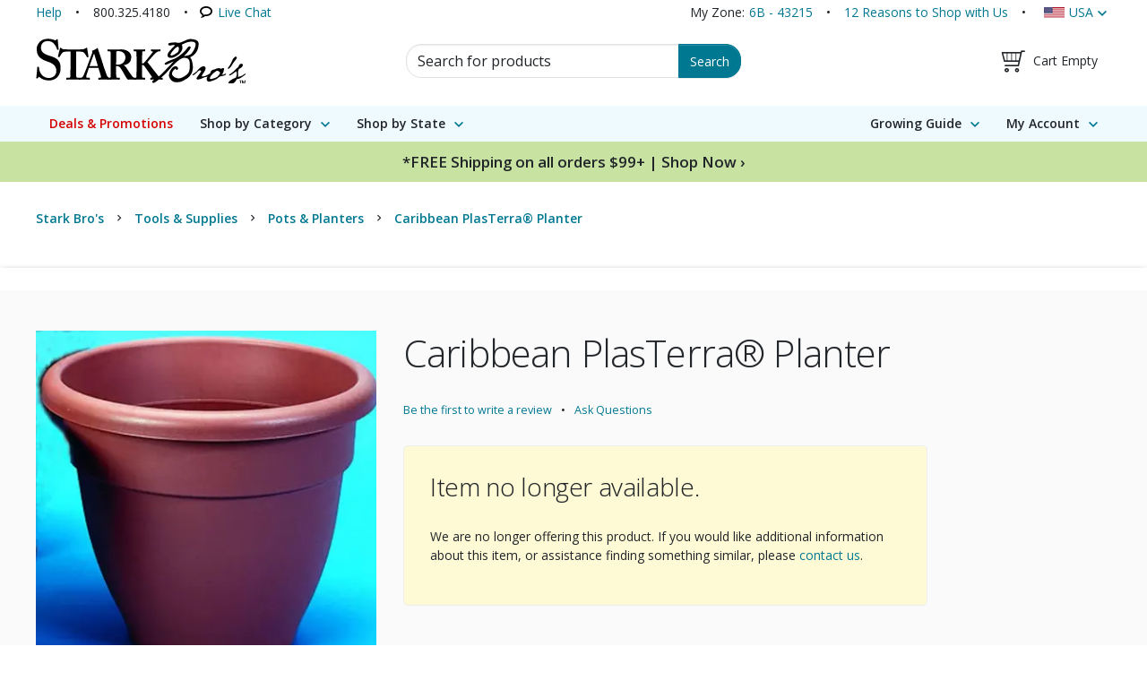

--- FILE ---
content_type: text/javascript
request_url: https://widgets.turnto.com/v5/widgets/KnuqPlMB3XKyEpHsite/js/pdp-page.c5b700f837d63f58b7ebab7b84370690.en_US.js
body_size: 76947
content:
(window.TurnToWpJsonp=window.TurnToWpJsonp||[]).push([[17,23],[,,,function(e,t,a){"use strict";a.d(t,"b",(function(){return l})),a.d(t,"a",(function(){return i}));const n=window.turnToConfig||{};let i;i={protocol:"https",cdnHost:"cdn-ws.turnto.com",originHost:"ws.turnto.com",imageCdnHost:n.imageCdnHost||"https://imagex.turnto.com",imageStoreBase:"images.turnto.com",moderationHost:n.moderationHost||"www.turnto.com",siteKey:"KnuqPlMB3XKyEpHsite",analyticsHost:"https://we.turnto.com/event"},n.locale||(n.locale="en_US");const l=n},function(e,t,a){"use strict";var n=a(0),i=a(5);function l(e,t,a){return t in e?Object.defineProperty(e,t,{value:a,enumerable:!0,configurable:!0,writable:!0}):e[t]=a,e}t.a=new class{constructor(){l(this,"state",Object(n.D)({catItemId:null,disableAllCookies:!1,disableTargetingCookies:!1,parentCategoryIds:null,brand:null,vpcId:null,loaders:[],sku:"",user:{id:null,isModerator:!1,firstName:"",lastName:"",nickName:""}})),l(this,"debug",!0)}set catItemId(e){i.a.debug('globalStore.state.catItemId set with value "'.concat(e,'"')),this.state.catItemId=e}get catItemId(){return this.state.catItemId}get disableAllCookies(){return this.state.disableAllCookies}set disableAllCookies(e){this.state.disableAllCookies=e}get disableTargetingCookies(){return this.state.disableTargetingCookies}set disableTargetingCookies(e){this.state.disableTargetingCookies=e}set parentCategoryIds(e){i.a.debug('globalStore.state.parentCategoryIds set with value "'.concat(e,'"')),this.state.parentCategoryIds=e}get parentCategoryIds(){return this.state.parentCategoryIds}set brand(e){i.a.debug('globalStore.state.brand set with value "'.concat(e,'"')),this.state.brand=e}get brand(){return this.state.brand}get loaders(){return this.state.loaders}set loaders(e){this.state.loaders=e}set sku(e){i.a.debug('globalStore.state.sku set with value "'.concat(e,'"')),this.state.sku="number"!=typeof e?e:e.toString()}get sku(){return this.state.sku}get user(){return this.state.user}set user(e){this.state.user=e||{id:null,isModerator:!1,firstName:"",lastName:"",nickName:""}}set vpcId(e){i.a.debug('globalStore.state.vpcId set with value "'.concat(e,'"')),this.state.vpcId=e}get vpcId(){return this.state.vpcId}}},function(e,t,a){"use strict";a.d(t,"b",(function(){return s})),a.d(t,"c",(function(){return c}));const n={off:0,error:1,warn:2,info:3,debug:4};let i="warn";Object({defaultLocale:"en_US",region:"us1",forStaging:!1,forQa:!1,forThemer:!1,INCLUDE_STATIC_CACHE:!1,testProdBuild:!1,widgetsHostUrl:"https://widgets.turnto.com/v5/widgets"}).test&&(i="off");let l=!1;function s(e){void 0!==n[e]?i=e:console.info("Invalid log level, '".concat(e,"'"))}function c(e){l=e}function r(e){return function(t,a){if(n[e]>n[i])return;const s="".concat("TurnTo",": (").concat(e,") ").concat(t);if(l)try{throw new Error}catch(t){console[e](s,a||""),console[e](t.stack.split("\n").slice(2).join("\n"))}else console[e](s,a||"")}}t.a={error:r("error"),warn:r("warn"),info:r("info"),debug:r("debug")}},function(e,t,a){"use strict";a.d(t,"d",(function(){return n})),a.d(t,"b",(function(){return i})),a.d(t,"c",(function(){return l})),a.d(t,"a",(function(){return s})),a.d(t,"h",(function(){return c})),a.d(t,"f",(function(){return r})),a.d(t,"e",(function(){return o})),a.d(t,"g",(function(){return u})),a.d(t,"i",(function(){return d}));const n="TT_USER_TOKEN",i="TTSVID",l="TT_UID",s="TT_SRLSD";function c(e){let t=null;const a=document.cookie;let n=a.indexOf("".concat(e,"="));if(n>=0){n+=e.length+1;let i=a.indexOf(";",n);-1===i&&(i=a.length),t=decodeURIComponent(a.substring(n,i))}return t}function r(e){d(e)}function o(){r(n),r(i),r(l),r(s)}function u(){r(i),r(l)}function d(e){let t=arguments.length>1&&void 0!==arguments[1]?arguments[1]:void 0,a=arguments.length>2&&void 0!==arguments[2]?arguments[2]:void 0,n="".concat(e,"=");if(void 0!==t){if(n+="".concat(encodeURIComponent(t),"; path=/"),void 0!==a&&-1!==a){const e=new Date;e.setTime(e.getTime()+1e3*a),n+="; Expires=".concat(e.toUTCString())}}else n+="; path=/; Expires=".concat(new Date(0).toUTCString());document.cookie=n}},function(e,t,a){"use strict";function n(e){return e&&e.offsetWidth>0&&e.offsetHeight>0}function i(e){if(n(e)||function(e){return"input"===e.nodeName.toLowerCase()&&("radio"===e.type||"checkbox"===e.type)&&n(e.parentNode)}(e)){const t=e.getAttribute("tabindex"),a=e.nodeName.toLowerCase();let n=null!==t&&t>=0;return/^(input|select|textarea|button|object)$/.test(a)?n=!e.disabled:"a"===a&&(n=e.href||n),n}return!1}function l(e,t){"scrollBehavior"in document.documentElement.style?window.scrollTo({top:t,left:e,behavior:"smooth"}):window.scrollTo(e,t)}function s(e){let t=arguments.length>1&&void 0!==arguments[1]?arguments[1]:0;const a=e.getBoundingClientRect(),n=a.top;return n<=0?new Promise(e=>{const a=Math.floor(window.pageYOffset+n-(t||0));l(window.scrollX,a),setTimeout(e,500)}):Promise.resolve()}function c(e){let t=arguments.length>1&&void 0!==arguments[1]?arguments[1]:10;return r(e,t).then(e=>{e.focus()})}function r(e){let t=arguments.length>1&&void 0!==arguments[1]?arguments[1]:10,a=arguments.length>2&&void 0!==arguments[2]?arguments[2]:1;return new Promise((i,l)=>{const s="function"==typeof e?e():e;n(s)?i(s):a<t?window.requestAnimationFrame(()=>{r(e,t,a+1).then(e=>i(e)).catch(()=>l())}):l()})}function o(e,t){const a=e[t];return a?a.tagName?a:a.$el:null}function u(e,t){let a=arguments.length>2&&void 0!==arguments[2]?arguments[2]:10;return r(()=>o(e,t),a)}let d=null;t.a={closest:function e(t,a){const n=t.matches(a);return n||"BODY"!==t.parentNode.nodeName?n?t:e(t.parentNode,a):null},elementIsVisible:n,getTabbableElements:e=>{const t=function(e){return e.querySelectorAll("[tabindex],a,input,select,textarea,button,object")}(e),a=[];for(let e=0;e<t.length;e++){const n=t[e];i(n)&&a.push(n)}return a},appendDivToBody(e){if(!document.getElementById(e)){const t=document.createElement("div");t.id=e,document.body.appendChild(t)}},removeFromBody(e){const t=document.getElementById(e);t&&document.body.removeChild(t)},onDomReady:()=>d||(d=new Promise(e=>{"complete"===document.readyState||"interactive"===document.readyState?e():document.addEventListener("DOMContentLoaded",()=>e())}),d),focus:c,safeFocus:function(e){let t=arguments.length>1&&void 0!==arguments[1]?arguments[1]:10;c(e,t).catch(()=>{})},safeFocusRef:function(e,t){let a=arguments.length>2&&void 0!==arguments[2]?arguments[2]:10;return u(e,t,a).then(e=>{e.focus()}).catch(()=>{})},scrollToElement:function(e){e&&e.scrollIntoView({behavior:"smooth",block:"start",inline:"nearest"})},scrollToTop:()=>{l(window.scrollX,0)},scrollUpToRef2(e){let t=arguments.length>1&&void 0!==arguments[1]?arguments[1]:0;const a=e.value;return a?s(a,t):Promise.reject(new Error("ref, ".concat(e," is not an element or is not set")))},scrollUpToRef(e,t){let a=arguments.length>2&&void 0!==arguments[2]?arguments[2]:0;const n=o(e,t);return n?s(n,a):Promise.reject(new Error("ref, ".concat(t," is not an element")))},setCursorAtEndOfText(e){const t=document.createRange();t.selectNodeContents(e),t.collapse(!1);const a=window.getSelection();a.removeAllRanges(),a.addRange(t)},whenElementIsVisible:r,whenRefIsVisible:u}},function(e,t,a){"use strict";a.d(t,"a",(function(){return o}));var n=a(0),i=a(7),l=a(3),s=a(2),c=a(33);function r(e,t,a){return t in e?Object.defineProperty(e,t,{value:a,enumerable:!0,configurable:!0,writable:!0}):e[t]=a,e}let o;!function(e){e[e.RSE=0]="RSE",e[e.DO_MORE=1]="DO_MORE",e[e.INLINE=2]="INLINE",e[e.RSSMS=12]="RSSMS",e[e.RSPUSH=13]="RSPUSH"}(o||(o={}));const u=JSON.stringify({addedMedia:[],catItem:null,currentPage:null,isLaunchingWriteReview:!1,launchData:{},launchingElem:void 0,qaLaunchData:{},pageHistory:[],prevLaunchToken:null,isOpen:!1,sellerRatingLaunchData:{},sku:"",siteKey:l.a.siteKey});t.b=new class{constructor(){r(this,"state",Object(n.D)(JSON.parse(u))),r(this,"eventBus",Object(c.a)())}addMedia(e){e.forEach(e=>this.state.addedMedia.push(e))}close(){this.state.launchingElem?this.state.launchingElem.focus():i.a.safeFocus(document.body),this.state.isOpen=!1}removeMedia(e){const t=this.state.addedMedia.findIndex(t=>t.id===e.id);this.state.addedMedia.splice(t,1)}get addedMedia(){return this.state.addedMedia}get catItem(){return this.state.catItem}set catItem(e){this.state.catItem=e,this.state.sku=e.sku}get currentPage(){return this.state.currentPage}set currentPage(e){if(this.state.currentPage&&"add-video"!==this.state.currentPage.page){this.state.pageHistory.unshift(this.state.currentPage)>3&&this.state.pageHistory.splice(3)}this.eventBus.off("back"),this.state.currentPage=e}fireBackEvent(){this.eventBus.isEventRegistered("back")?this.eventBus.emit("back"):this.close()}getLaunchToken(){return this.state.launchData.rseToken||this.state.qaLaunchData.emailToken||this.state.sellerRatingLaunchData.emailToken||this.state.launchData.ssoToken||this.state.prevLaunchToken}get isLaunchingWriteReview(){return this.state.isLaunchingWriteReview}set isLaunchingWriteReview(e){this.state.isLaunchingWriteReview=e}isVisualFirstFlow(){return"visual"===this.state.launchData.startAction}get launchData(){return this.state.launchData}set launchData(e){this.state.launchData=e}get qaLaunchData(){return this.state.qaLaunchData}set qaLaunchData(e){this.state.qaLaunchData=e}get sellerRatingLaunchData(){return this.state.sellerRatingLaunchData}set sellerRatingLaunchData(e){this.state.sellerRatingLaunchData=e}get isOpen(){return this.state.isOpen}set isOpen(e){this.state.isOpen=e}get pageHistory(){return this.state.pageHistory}get poweredByText(){const e=this.state.currentPage?this.state.currentPage.page:null;return"do-more"===e?Object(s.a)("doMore.poweredBy"):"review-form"!==e||this.isVisualFirstFlow()?Object(s.a)("submission.visualPoweredBy"):Object(s.a)("submission.reviewsPoweredBy")}get previousPage(){return this.state.pageHistory.length>0?this.state.pageHistory[0]:null}resetStore(){const e=JSON.parse(u);Object.keys(this.state).forEach(t=>{this.state[t]=e[t]}),this.eventBus.removeAll()}resetStoreWithCatItem(e,t){const a=this.getLaunchToken(),n=this.state.launchingElem,i=this.state.pageHistory,l=this.state.currentPage,s=JSON.parse(u);s.isOpen=!0,s.siteKey=e,s.launchingElem=n,s.currentPage=l,s.pageHistory=i,s.prevLaunchToken=a,Object.assign(this.state,s),this.catItem=t}get sku(){return this.state.sku}get siblingSiteKey(){return this.state.siteKey!==l.a.siteKey?this.state.siteKey:""}get siteKey(){return this.state.siteKey}startFlow(e,t,a){this.state.sku=e,this.state.siteKey=t,this.currentPage=a}startQaFlow(e,t,a,n){this.state.qaLaunchData=n,this.startFlow(e,t,a)}startRevFlow(e,t,a,n){let i=arguments.length>4&&void 0!==arguments[4]?arguments[4]:void 0;this.state.launchData=n,i&&"body"!==i.tagName.toLowerCase()&&(this.state.launchingElem=i),this.startFlow(e,t,a)}startSellerRatingFlow(e,t,a){this.state.sellerRatingLaunchData=a,this.startFlow(null,e,t)}startFlowWithCatItem(e,t,a){this.state.catItem=e,this.startFlow(e.sku,t,a)}}},function(e,t,a){"use strict";a.d(t,"b",(function(){return l})),a.d(t,"a",(function(){return i}));class n{constructor(e){this.additionalPagingScroll=e.additionalPagingScroll,this.authSettings=e.authSettings,this.excludeRelatedProductLink=e.excludeRelatedProductLink,this.mediaEnabled=e.mediaEnabled,this.modalHeadingLevel=e.modalHeadingLevel||2,this.multiItemAnswerEnabled=e.multiItemAnswerEnabled,this.multiItemPickerTitleLength=e.multiItemPickerTitleLength,this.newProductImageEnabled=e.newProductImageEnabled,this.newVCImageProcessingEnabled=e.newVCImageProcessingEnabled,this.pixleeDuhEnabled=e.pixleeDuhEnabled,this.siteName=e.siteName,this.ssoEnabled=e.ssoEnabled,this.webeventsEnabled=!1!==e.webeventsEnabled}isAllowAnon(){return 1===this.authSettings.question}isConfirmReq(e){return"question"===e&&3===this.authSettings.question||(["answer","reply"].indexOf(e)>-1&&2===this.authSettings.answerReply||"review"===e&&3===this.authSettings.review)}isPurchaseReq(){return 4===this.authSettings.review}}let i;function l(e){i=new n(e)}},function(e,t,a){"use strict";a.d(t,"d",(function(){return s})),a.d(t,"e",(function(){return c})),a.d(t,"c",(function(){return r})),a.d(t,"b",(function(){return o})),a.d(t,"a",(function(){return u})),a.d(t,"f",(function(){return d}));var n=a(3),i=a(9);"".concat(n.a.protocol,"://").concat(n.a.moderationHost);const l={SS:80,L:300};function s(e){return Array.isArray(e)&&e.length>0?encodeURIComponent(e.join(",")):"_ALL_"}function c(e){let t=arguments.length>1&&void 0!==arguments[1]?arguments[1]:"L",a=arguments.length>2?arguments[2]:void 0;if(!i.a.newProductImageEnabled){const i=a||n.a.siteKey;return"https://".concat(n.a.imageStoreBase,"/item/").concat(i,"/").concat(e.imageId).concat(t,".png")}let s="item/default-image";return e.imageHash&&(s="item/".concat(n.a.siteKey,"/").concat(e.imageId,"?h=").concat(e.imageHash)),"".concat(n.a.imageCdnHost,"/lb/").concat(l[t],"/").concat(l[t],"/").concat(encodeURIComponent(s),"/png")}function r(e,t){const a=window.turnToConfig[e]||{};a[t]&&a[t]()}function o(e){var t;const a=null===(t=window.turnToConfig.eventHandlers)||void 0===t?void 0:t.onReviewSubmit;a&&a({id:e})}const u="ttdat";function d(e){let t={};if(e){const a=JSON.parse(atob(e));t={user:a.u?{id:a.u,firstName:a.f,lastName:a.l,nickName:a.n,isModerator:a.m||!1}:null,catItemId:a.c}}return t}},function(e,t,a){"use strict";var n=a(6),i=a(3),l=a(9),s=a(4),c=a(5);const r=[];let o=!1,u=null,d=!1;function b(){if((d||u)&&!o){for(o=!0;r.length;){const e=r.shift(),t=v(e.wg,e.et,e.sku,e.ep);!t.ua||t.ua.indexOf("bot")>-1||m(t)}o=!1}}function v(e,t,a,n){const l={cts:(new Date).toJSON(),svid:O(),et:t,sk:i.a.siteKey,wg:e,ua:navigator.userAgent,uid:j()};return a&&(l.sku=a),u&&(l.pixduh=u),n&&(l.ep=n),l}function O(){let e=Object(n.h)(n.b);return e||(e=h()),Object(n.i)(n.b,e,1800),e}function j(){if(i.b.eventUid)return i.b.eventUid;let e=localStorage.getItem(n.c);return e||(e=h()),localStorage.setItem(n.c,e),e}function m(e){const t=JSON.stringify(e),a=new XMLHttpRequest,n=i.a.analyticsHost;a.open("POST",n),a.setRequestHeader("Content-Type","application/json"),a.send(t)}function g(e){if("string"==typeof e.data&&e.data.includes("function")&&e.data.includes("value")){const t=JSON.parse(e.data);u=t.value}}function p(e){if(!l.a.pixleeDuhEnabled)return void(d=!0);if(document.getElementById("pix-uuid-frame"))return;const t=document.createElement("iframe");t.id="pix-uuid-frame",t.style.display="none",t.src="https://photos.pixlee.co/getDUH",document.body.appendChild(t),window.addEventListener("message",e,!1),d||u||setTimeout(()=>{u||(d=!0),b()},1500)}function h(){try{const e=URL.createObjectURL(new Blob);let t=e?e.lastIndexOf("/")+1:-1;return 0===t&&e&&0===e.indexOf("blob:")&&(t=5),t>-1?e.substring(t):f()}catch(e){return f()}}function f(){return"undefined"!=typeof crypto&&crypto.getRandomValues?"10000000-1000-4000-8000-100000000000".replace(/[018]/g,e=>{const t=parseInt(e,10);return(t^crypto.getRandomValues(new Uint8Array(1))[0]&15>>t/4).toString(16)}):"xxxxxxxx-xxxx-4xxx-yxxx-xxxxxxxxxxxx".replace(/[xy]/g,e=>{const t=16*Math.random()|0;return("x"===e?t:3&t|8).toString(16)})}t.a={queueEvent:function(e,t){let a=arguments.length>2&&void 0!==arguments[2]?arguments[2]:null,n=arguments.length>3&&void 0!==arguments[3]?arguments[3]:null;if(s.a.disableAllCookies)return void c.a.info("all cookies disabled, skipping event");if(s.a.disableTargetingCookies)return void c.a.info("targeting cookies disabled, skipping event");if(!l.a.webeventsEnabled)return void c.a.info("web events are disabled for this site.");p(g);const i={wg:e,et:t,sku:a,ep:n};r.push(i),b()}}},function(e,t,a){"use strict";a.d(t,"a",(function(){return r})),a.d(t,"b",(function(){return o}));var n=a(25),i=a(3);function l(e){const t={status:e.status,fieldErrors:[]},a=e.getResponseHeader("turnto-error-msg");if(e.getResponseHeader("turnto-error")&&a)try{JSON.parse(a).forEach(e=>{e.path?t.fieldErrors.push(e):t.errorCode=e.code})}catch(e){t.errorCode="unexpected-error"}else t.errorCode="unexpected-error";return t}function s(e){return{status:e.status,fieldErrors:[],errorCode:"turnto-offline"}}function c(e){let t=arguments.length>1&&void 0!==arguments[1]?arguments[1]:{};const a=/{(.*?)}/g,n={"{siteKey}":i.a.siteKey,"{locale}":i.b.locale};let l;for(;l=a.exec(e);){const e=l[1];"siteKey"!==e&&"locale"!==e&&(n["{".concat(e,"}")]=t[e])}const s=new RegExp(Object.keys(n).join("|"),"gi");return e.replace(s,e=>n[e])}function r(e,t){let a=arguments.length>2&&void 0!==arguments[2]?arguments[2]:{},i=arguments.length>3?arguments[3]:void 0,r=arguments.length>4?arguments[4]:void 0,o=arguments.length>5?arguments[5]:void 0,u=arguments.length>6&&void 0!==arguments[6]?arguments[6]:{},d={},b={};i.forEach(e=>{if(void 0===a[e]||null===a[e])throw new Error("Missing required  parameter: ".concat(e))}),r.forEach(e=>{void 0!==a[e]&&null!==a[e]&&(d[e]=a[e])}),o.forEach(e=>{void 0!==a[e]&&null!==a[e]&&(b[e]=a[e])});const v=c(t,a);return new Promise((t,a)=>{Object(n.b)(e,v,{body:u,headers:b,params:d}).then(e=>{"true"===e.getResponseHeader("turnto-offline")?a(s(e)):200===e.status||201===e.status?t(e.data):a(l(e))}).catch(e=>{a(l(e))})})}function o(e){let t=arguments.length>1&&void 0!==arguments[1]?arguments[1]:{},a=arguments.length>2?arguments[2]:void 0;a.forEach(e=>{if(void 0===t[e]||null===t[e])throw new Error("Missing required  parameter: ".concat(e))});const i=c(e,t);const r=new Promise((e,t)=>{Object(n.c)(i).then(a=>{"true"===a.getResponseHeader("turnto-offline")?t(s(a)):200===a.status?e(a.data):t(l(a))}).catch(e=>{t(l(e))})});return r}t.c={uploadFile:function(e,t,a){return new Promise((i,s)=>{Object(n.b)("POST",e,{formData:t,progressCallback:a}).then(e=>{200===e.status||201===e.status?i(e.data):s(l(e))}).catch(e=>{s(l(e))})})},uploadFileS3:function(e,t,a){return new Promise((n,i)=>{const l=new XMLHttpRequest;l.open("PUT",e,!0),a&&l.upload&&l.upload.addEventListener("progress",a,!1),l.onload=function(){4!==l.readyState||200!==l.status?i(new Error("Upload failed: "+l.statusText)):n()},l.onerror=function(){i(new Error("Upload failed: "+l.statusText))},l.send(t)})}}},function(e,t,a){"use strict";t.a={processSsoRegDone:()=>{},ssoCreateReview:()=>{},ssoCreateQuestion:()=>{},ssoCreateAnswer:()=>{},ssoCreateReply:()=>{},ssoGetLoggedInData:()=>{},ssoGetLoggedInDataForReview:()=>{},processLoggedInDataDone:()=>{},logout:()=>{}}},function(e,t,a){"use strict";a.d(t,"b",(function(){return d})),a.d(t,"a",(function(){return b}));var n=a(0),i=a(21),l=a(7);const s=["aria-hidden","aria-labelledby","focusable"],c=["xlink:href"];var r=Object(n.n)({__name:"Icon",props:{ariaHidden:{type:Boolean,default:!0},name:{},size:{default:"sm"},title:{}},setup(e){const t=e,a=Object(n.d)(()=>["tt-o-icon--".concat(t.name),"tt-o-icon--".concat(t.size)]),i=Object(n.d)(()=>"#tt-icon-".concat(t.name)),l="tt-icon-".concat(Math.random().toString(16).slice(5));return!t.ariaHidden&&t.title,(e,t)=>(Object(n.B)(),Object(n.h)("svg",Object(n.r)({ref:"svg",class:["tt-o-icon",a.value],"aria-hidden":e.ariaHidden,"aria-labelledby":e.title?l:null,focusable:e.ariaHidden?"false":"true"},e.$attrs),[e.title?(Object(n.B)(),Object(n.h)("title",{key:0,id:l},Object(n.J)(e.title),1)):Object(n.g)("v-if",!0),Object(n.i)("use",{"xlink:href":i.value},null,8,c)],16,s))}}),o=a(5),u=a(2);function d(e,t,a){let n=arguments.length>3&&void 0!==arguments[3]?arguments[3]:{};return new Promise(i=>{e&&e.unmount(),document.getElementById(a)?i(b(t,a,null,n)):l.a.onDomReady().then(()=>{document.getElementById(a)?i(b(t,a,null,n)):(o.a.warn("Widget not loaded at dom ready. Could not find div with id ".concat(a,". Trying again shortly...")),setTimeout(()=>{document.getElementById(a)?i(b(t,a,null,n)):(o.a.warn("Still unable to find widget div with id ".concat(a)),i(null))},50))})})}function b(e){let t=arguments.length>1&&void 0!==arguments[1]?arguments[1]:null,a=arguments.length>2&&void 0!==arguments[2]?arguments[2]:null,l=arguments.length>3&&void 0!==arguments[3]?arguments[3]:null;if(!t&&!a)return o.a.error("Either divId or el must be provided"),null;const s=Object(n.e)(e,l);return s.component("tt-button",i.a),s.component("tt-icon",r),s.component("Button",i.a),s.component("Icon",r),s.config.globalProperties.$msg=u.a,t?s.mount("#".concat(t)):s.mount(a),s}},function(e,t,a){"use strict";var n=a(14),i=a(7),l=a(24),s=a(8),c=a(5);let r;t.a={load:()=>new Promise((e,t)=>{l.a.divId?a.e(12).then(a.bind(null,60)).then(t=>{!function(e,t){let a=arguments.length>2&&void 0!==arguments[2]?arguments[2]:null;Object(n.b)(a,e,t).then(e=>{r=e,s.b.isOpen=!0})}(t.default,l.a.divId,r),e()}):document.getElementById("tt-submission-modal")?(s.b.isOpen=!0,e()):(i.a.appendDivToBody("tt-submission-modal"),a.e(25).then(a.bind(null,61)).then(a=>{Object(n.b)(r,a.default,"tt-submission-modal",{onClose:()=>{r.unmount(),i.a.removeFromBody("tt-submission-modal"),r=null,e()}}).then(t=>{r=t,s.b.isOpen=!0,e()}).catch(e=>{c.a.warn("Exeception loading submission modal: ".concat(e)),t()})}))}),unmount(){r&&(r.unmount(),r=null,l.a.divId||i.a.removeFromBody("tt-submission-modal"))}}},function(e,t,a){"use strict";const n={root:null,rootMargin:"0px",threshold:0},i=new Map;let l=void 0;function s(){return l||(l=new IntersectionObserver(e=>{e.forEach(e=>{e.isIntersecting&&i.has(e.target)&&i.get(e.target)()})},n)),l}t.a={register:function(e,t){e&&1===e.nodeType&&(i.set(e,t),s().observe(e))},unregister:function(e){s().unobserve(e),i.delete(e),0===i.size&&(l.disconnect(),l=void 0)}}},function(e,t,a){"use strict";let n;a.d(t,"a",(function(){return n})),a.d(t,"c",(function(){return s})),a.d(t,"b",(function(){return l})),function(e){e.NONE="NONE",e.INCLUDED="INCLUDED",e.SEPARATE="SEPARATE"}(n||(n={}));class i{constructor(e){this.breakpoints=e.breakpoints,this.defaultSortOption=e.defaultSortOption,this.displayUserToolbar=e.displayUserToolbar,this.enableFrontEndReviewTranslation=e.enableFrontEndReviewTranslation,this.enableLazyLoading=e.enableLazyLoading,this.headingLevel=e.headingLevel||2,this.hideWriteReview=e.hideWriteReview,this.initialPageSize=e.initialPageSize,this.jsonLdIdSource=e.jsonLdIdSource,this.pageSize=e.pageSize,this.relatedReviewsDisplay=e.relatedReviewsDisplay,this.relatedInitialPageSize=e.relatedInitialPageSize,this.relatedPageSize=e.relatedPageSize,this.showPurchaserBadge=e.showPurchaserBadge,this.sortOptions=e.sortOptions,this.toggleFiltersDesktop=e.toggleFiltersDesktop,this.toggleFiltersMobile=e.toggleFiltersMobile,this.useShowMore=e.useShowMore,this.widgetDivId=e.widgetDivId}}let l={};function s(e){l=new i(e)}},function(e,t,a){"use strict";function n(e){if(null==e)return null;const t=e.nickName,a=e.firstName,n=e.lastName;return t||(a&&n?"".concat(a," ").concat(n.substring(0,1)):a||(n||""))}a.d(t,"a",(function(){return n}))},function(e,t,a){"use strict";function n(e){let t=arguments.length>1&&void 0!==arguments[1]?arguments[1]:1,a=arguments.length>2&&void 0!==arguments[2]?arguments[2]:10;return new Promise((i,l)=>{const s=e();s?i(s):t<a?window.requestAnimationFrame(()=>{n(e,t+1).then(e=>i(e)).catch(()=>l())}):l()})}a.d(t,"a",(function(){return n}))},function(e,t,a){"use strict";a.d(t,"a",(function(){return k})),a.d(t,"b",(function(){return T}));var n={};a.r(n),a.d(n,"set",(function(){return d})),a.d(n,"initialize",(function(){return b})),a.d(n,"writeReview",(function(){return v})),a.d(n,"unmountReviewForm",(function(){return O})),a.d(n,"setLogLevel",(function(){return j})),a.d(n,"setLogTrace",(function(){return m})),a.d(n,"ssoRegDone",(function(){return g})),a.d(n,"loggedInDataFnDone",(function(){return p})),a.d(n,"disableAllCookies",(function(){return h})),a.d(n,"enableAllCookies",(function(){return f})),a.d(n,"disableTargetingCookies",(function(){return y})),a.d(n,"enableTargetingCookies",(function(){return w}));var i=a(5),l=a(6),s=a(4),c=a(32),r=a(13),o=a(15);const u=["chatter","instant-answers","qa","reviews-summary","reviews-list"];function d(e){if(!e||!e.sku)return void i.a.error('Must specify sku for "set" (e.g. {sku: "abc"})');const t=s.a.sku;s.a.sku=e.sku,t!==s.a.sku&&s.a.loaders.forEach(e=>{u.indexOf(e.type)>-1&&!e.getInstance()?e.initialize():"subdimension-teaser"===e.type&&e.getWidgetDivIds().forEach(t=>{e.getInstances()[t]||e.initialize(t)})})}function b(e){s.a.loaders.forEach(t=>{"function"!=typeof t.initialize||e&&e!==t.type||("subdimension-teaser"===t.type?t.initializeAll():t.initialize())})}function v(){Object(c.a)()}function O(){o.a.unmount()}function j(e){Object(i.b)(e)}function m(e){Object(i.c)(e)}function g(e){e&&e.context?r.a.processSsoRegDone(e):i.a.error('Must specify context for "ssoRegDone" (e.g. {context: "abc"})')}function p(e){e&&e.context?r.a.processLoggedInDataDone(e):i.a.error('Must specify context for "loggedInDataFnDone" (e.g. {context: "abc"})')}function h(){s.a.disableAllCookies=!0,Object(l.e)()}function f(){s.a.disableAllCookies=!1,s.a.disableTargetingCookies=!1}function y(){s.a.disableTargetingCookies=!0,Object(l.g)()}function w(){s.a.disableTargetingCookies=!1}let _,L=!1;function k(){const e=window.TurnToCmdObjectName||"TurnToCmd";_=window[e]&&window[e].q||[],window[e]=x,S()}const T={chatter:{},commentsPinboard:{},commentsPinboardTeaser:{},feed:{},allReviews:{},gallery:{},global:n,instantAnswers:{},qa:{},reviewsList:{},reviewsSummary:{},subdimensionTeaser:{},teaser:{},topComments:{},userToolbar:{},vcPinboard:{},sellerRatingList:{}};function x(){for(var e=arguments.length,t=new Array(e),a=0;a<e;a++)t[a]=arguments[a];_.push(t),S()}function S(){if(!L){for(L=!0;_.length;){const e=Array.prototype.slice.call(_.shift());if(0===e.length){i.a.warn("TurnToCmd called without any arguments");continue}const t=e[0];let a="global",n=t;if(~t.indexOf(".")){const e=t.split(".");a=e[0],n=e[1]}const l=T[a]?T[a][n]:void 0;if(!I(l)){i.a.warn('"'.concat(t,'" is not a valid command.'));continue}l(...e.length>1?e.slice(1):[])}L=!1}}function I(e){return"function"==typeof e}},function(e,t,a){"use strict";var n=a(0);const i=["disabled","aria-pressed"],l=["icon","link","compact-text","toolbar"];const s=Object(n.n)({__name:"Button",props:{disabled:{type:Boolean},disabledClassOnly:{type:Boolean},isActive:{type:Boolean},type:{default:"primary"}},setup(e,t){let{expose:a}=t;const s=e,c=Object(n.E)(null);a({rootEl:c});const r=Object(n.E)(null),o=Object(n.d)(()=>l.indexOf(s.type)>-1),u=Object(n.d)(()=>{const e=["tt-o-button","tt-o-button--".concat(s.type)];if(r.value){const t=o.value?"flat-":"chip"===s.type?"chip-":"";e.push("tt-o-button--".concat(t,"icon-").concat(r.value))}return s.isActive&&e.push("tt-o-button--".concat(s.type,"--is-active")),(s.disabled||s.disabledClassOnly)&&e.push("tt-o-button--disabled"),e}),d=Object(n.d)(()=>"toggle"!==s.type?null:s.isActive?"true":"false"),b=e=>e.type&&"Icon"===e.type.__name,v=Object(n.M)(),O=v.default?v.default():null;return O&&"icon"!==s.type&&O.length>1&&(b(O[0])?r.value="left":b(O[O.length-1])&&(r.value="right")),(e,t)=>(Object(n.B)(),Object(n.h)("button",Object(n.r)({ref_key:"rootEl",ref:c,class:u.value,disabled:e.disabled,"aria-pressed":d.value},e.$attrs,{type:"button"}),[Object(n.G)(e.$slots,"default")],16,i))}});t.a=s},function(e,t,a){"use strict";function n(e,t){let a;return function(){for(var n=arguments.length,i=new Array(n),l=0;l<n;l++)i[l]=arguments[l];return clearTimeout(a),a=setTimeout(()=>e.apply(this,i),t),a}}a.d(t,"a",(function(){return n}))},function(e,t,a){"use strict";t.a={buildQryString:function(e){return Object.keys(e).map(t=>"".concat(t,"=").concat(encodeURIComponent(e[t]))).join("&")},openWindow:function(e){let t=arguments.length>1&&void 0!==arguments[1]?arguments[1]:"",a=arguments.length>2&&void 0!==arguments[2]?arguments[2]:600,n=arguments.length>3&&void 0!==arguments[3]?arguments[3]:400;const i=screen.height/2-400,l=screen.width/2-600,s="width=".concat(a,",height=").concat(n,",top=").concat(i,",left=").concat(l);window.open(e,t,"menubar=no,toolbar=no,resizable=yes,scrollbars=yes,".concat(s))}}},function(e,t,a){"use strict";a.d(t,"b",(function(){return l})),a.d(t,"a",(function(){return i}));class n{constructor(e){this.headerImage=e.headerImage,this.siteLink=e.siteLink,this.turntoHosted=e.turntoHosted,this.divId=e.divId}}let i={};function l(e){i=new n(e)}},function(e,t,a){"use strict";a.d(t,"a",(function(){return s})),a.d(t,"b",(function(){return r})),a.d(t,"c",(function(){return o}));var n=a(3),i=a(23);const l="".concat(n.a.protocol,"://").concat(n.a.originHost,"/v5"),s="".concat(n.a.protocol,"://").concat(n.a.cdnHost,"/v5");function c(e,t,a,n,l){const s=new XMLHttpRequest;s.addEventListener("load",()=>{if(s.responseText)try{s.data=JSON.parse(s.responseText)}catch(e){return s.data={},void l(s)}n(s)});const c=()=>{if(s.responseText)try{s.data=JSON.parse(s.responseText)}catch(e){s.data={}}l(s)};s.addEventListener("error",c),s.addEventListener("abort",c);const r=a.params||{};s.open(e,"".concat(t,"?").concat(i.a.buildQryString(r)));const o=a.headers;return o&&Object.keys(o).forEach(e=>s.setRequestHeader(e,o[e])),s.withCredentials=a.withCredentials||!1,s}function r(e,t){let a=arguments.length>2&&void 0!==arguments[2]?arguments[2]:{};return new Promise((i,s)=>{a.params=a.params||{},a.params.locale||-1!==t.indexOf("".concat(n.b.locale))||(a.params.locale=n.b.locale);const r="".concat(l).concat(t);a.headers||(a.headers={}),a.headers["X-Turnto-Sitekey"]=n.a.siteKey,a.body&&!a.headers["Content-Type"]?a.headers["Content-Type"]="application/json":a.formData&&a.headers["Content-Type"]&&delete a.headers["Content-Type"];const o=c(e,r,a,i,s);a.progressCallback&&o.upload&&o.upload.addEventListener("progress",a.progressCallback,!1),a.body?o.send(JSON.stringify(a.body)):a.formData?o.send(a.formData):o.send()})}function o(e){let t=arguments.length>1&&void 0!==arguments[1]?arguments[1]:{};return new Promise((a,n)=>{c("GET","".concat(s).concat(e),t,a,n).send()})}},function(e,t,a){"use strict";a.d(t,"a",(function(){return n})),a.d(t,"b",(function(){return i})),a.d(t,"c",(function(){return l})),a.d(t,"d",(function(){return s})),a.d(t,"e",(function(){return c})),a.d(t,"g",(function(){return o})),a.d(t,"f",(function(){return u})),a.d(t,"h",(function(){return d})),a.d(t,"i",(function(){return b}));const n="aWasVotedOn",i="mWasVotedOn",l="qWasVotedOn",s="rWasDownVoted",c="rWasUpVoted";let r=!0;try{const e="tt__test__support__key";window.sessionStorage.setItem(e,e),window.sessionStorage.removeItem(e)}catch(e){r=!1}function o(e,t){return r&&window.sessionStorage.getItem("".concat(e,"_").concat(t))?parseInt(window.sessionStorage.getItem("".concat(e,"_").concat(t))):null}function u(e,t){return r?window.sessionStorage.getItem("".concat(e,"_").concat(t)):null}function d(e,t){r&&window.sessionStorage.removeItem("".concat(e,"_").concat(t))}function b(e,t,a){r&&window.sessionStorage.setItem("".concat(e,"_").concat(t),null==a?void 0:a.toString())}},function(e,t,a){"use strict";var n=a(4),i=a(6),l=a(10);function s(){const e=Object(i.h)(i.d);if(e){const t=e.split("|");return{userToken:t[0],user:Object(l.f)(t[1]).user}}return{userToken:null,user:null}}function c(){n.a.user=null,Object(i.f)(i.d)}t.a={loadLoggedInUser:function(){n.a.user=s().user},loginUser:function(e,t){if(n.a.disableAllCookies)return void c();n.a.user=Object(l.f)(t).user;const a=Object(i.h)(i.d);(a?a.split("|")[0]:"")!==e&&Object(i.i)(i.d,"".concat(e).concat("|").concat(t),86400)},logoutUser:c,getUserToken:function(){const{user:e,userToken:t}=s();return n.a.user=e,t||""}}},function(e,t,a){"use strict";a.d(t,"c",(function(){return r})),a.d(t,"b",(function(){return o})),a.d(t,"d",(function(){return d}));const n=navigator.userAgent.toLowerCase();function i(e){return-1!==n.indexOf(e)}const l=!i("windows")&&i("iphone"),s=i("ipod"),c=i("ipad"),r=l||s||c,o=(i("gsa"),/msie|trident/.test(n),i("edge/"),i("android")),u=i("chrome"),d=i("safari")&&!u;let b=!1;if("undefined"!=typeof window){const e={get passive(){b=!0}};window.addEventListener("testPassive",null,e),window.removeEventListener("testPassive",null,e)}t.a={isMobileDevice:function(){if(c)return!1;const e=window.screen.width,t=window.screen.height;return e<=736||(e<=1280&&90===Math.abs(window.orientation)||(1080===e&&1920===t&&0===window.orientation||1920===e&&1080===t&&90===Math.abs(window.orientation)))},viewportHeight:function(){return window.innerHeight},viewportWidth:function(){return window.innerWidth}}},function(e,t,a){"use strict";a.d(t,"c",(function(){return i})),a.d(t,"e",(function(){return l})),a.d(t,"b",(function(){return s})),a.d(t,"d",(function(){return c})),a.d(t,"a",(function(){return r}));var n=a(3);function i(e){let t=arguments.length>1&&void 0!==arguments[1]?arguments[1]:1;if(isNaN(e))return"";const a={style:"percent",maximumFractionDigits:t,minimumFractionDigits:t};return e.toLocaleString(n.b.locale.replace("_","-"),a)}function l(e){return isNaN(e)||e<1e3?e:s(e,0)}function s(e){let t=arguments.length>1&&void 0!==arguments[1]?arguments[1]:1;if(isNaN(e))return"";const a={maximumFractionDigits:t,minimumFractionDigits:t};return e.toLocaleString(n.b.locale.replace("_","-"),a)}function c(e){return"".concat(s(e)," / ").concat(s(5))}function r(e){return e?e.split("_")[0]:e}},function(e,t,a){"use strict";a.d(t,"b",(function(){return i})),a.d(t,"a",(function(){return l}));const n='<mark class="'.concat("tt-highlight",'">');function i(e,t){let a=arguments.length>2&&void 0!==arguments[2]?arguments[2]:0;if(!e)return null;let n=e;n.indexOf("<mark>")>-1&&(n=n.replace(new RegExp("<mark>","g"),"").replace(new RegExp("</mark>","g"),""));const i=n&&n.length>t+a;if(!i)return null;n=n.replace(/<br \/>/g,"<br>");const l=n.substring(0,t+1),s=l.lastIndexOf(" ");let c;c=s<0?n.substring(0,t+a):s===l.length-1?l.trim():n.substring(0,s).trim();const r=c.lastIndexOf("");return r>-1&&(-1===c.substring(r).indexOf("")&&(c+="</mark>"),c=c.replace(new RegExp("","g"),"<mark>").replace(new RegExp("","g"),"</mark>")),c}function l(e){return e?e.replace(new RegExp("<mark>","g"),n):e}},function(e,t,a){"use strict";a.d(t,"e",(function(){return i})),a.d(t,"f",(function(){return l})),a.d(t,"d",(function(){return s})),a.d(t,"c",(function(){return c})),a.d(t,"b",(function(){return r})),a.d(t,"a",(function(){return o}));var n=a(3);const i=0,l=1,s=5,c=10,r=1024*c*1024,o=["image/jpeg","image/jpg","image/pjpeg","image/png","image/x-png"];o.map(e=>e.substring(e.indexOf("/")+1));const u=(e,t)=>e>t?-Math.floor((e-t)/2):Math.floor((t-e)/2);function d(e){if(65496!==e.getUint16(0,!1))return-2;const t=e.byteLength;let a=2;for(;a<t;){if(e.getUint16(a+2,!1)<=8)return-1;const t=e.getUint16(a,!1);if(a+=2,65505===t){if(1165519206!==e.getUint32(a+=2,!1))return-1;const t=18761===e.getUint16(a+=6,!1);a+=e.getUint32(a+4,t);const n=e.getUint16(a,t);a+=2;for(let i=0;i<n;i++)if(274===e.getUint16(a+12*i,t))return e.getUint16(a+12*i+8,t)}else{if(65280!=(65280&t))break;a+=e.getUint16(a,!1)}}return-1}t.g={getFileTypeFromName:function(e){return e.toLowerCase().substring(e.lastIndexOf(".")+1)},getImageData:function(e){return"undefined"==typeof FileReader?Promise.reject("FileReader not supported"):new Promise((t,a)=>{const n=new FileReader;n.onload=async()=>{try{const a=d(new DataView(n.result)),i=n.result,l=new Uint8Array(i),s=new Blob([l],{type:e.type}),c=URL.createObjectURL(s);t({src:c,orientation:a})}catch(e){a(e)}},n.onerror=()=>{a(n.error)},n.readAsArrayBuffer(e)})},getImageUrl:function(e){let t=arguments.length>1&&void 0!==arguments[1]?arguments[1]:"";const a="".concat(n.a.protocol,"://").concat(n.a.imageStoreBase),i="".concat(e.imageId).concat(t?"_"+t:"",".").concat(e.imageType);return"".concat(a,"/media/").concat(n.a.siteKey,"/").concat(i)},getImagePositioning:(e,t,a,n)=>({top:u(t,n),left:u(e,a)}),getOrientationFromDataView:d,getOrientationTransform:function(e){switch(e){case 2:return"transform: scaleX(-1);";case 3:return"transform: rotate(180deg);";case 4:return"transform: rotate(180deg) scaleX(-1);";case 5:return"transform: rotate(270deg) scaleX(-1);";case 6:return"transform: rotate(90deg);";case 7:return"transform: rotate(90deg) scaleX(-1);";case 8:return"transform: rotate(270deg);";default:return""}},getPanAndZoomDimensions:(e,t,a,n)=>{let i=a,l=n;return e>t&&t>=n?i=Math.floor(e/t*a):t>e&&e>=a?l=Math.floor(t/e*n):(e<a||t<n)&&(i=e,l=t),{width:i,height:l}},getStyleString:e=>{const t=["width","height","top","left"];let a="";return Object.keys(e).forEach(n=>{const i=t.indexOf(n)>-1?"px":"";a+="".concat(n,":").concat(e[n]).concat(i,";")}),a}}},function(e,t,a){"use strict";a.d(t,"a",(function(){return o}));var n=a(4),i=a(3),l=a(15),s=a(8),c=a(13),r=a(9);function o(){let e=arguments.length>0&&void 0!==arguments[0]?arguments[0]:void 0;const t="number"==typeof e?e:void 0;s.b.isLaunchingWriteReview=!0,r.a.ssoEnabled?(r.a.isPurchaseReq()?c.a.ssoCreateReview(n.a.sku,s.a.INLINE,null,t):c.a.ssoGetLoggedInDataForReview(n.a.sku,s.a.INLINE),setTimeout(()=>{s.b.isLaunchingWriteReview=!1},2e3)):(l.a.unmount(),s.b.startRevFlow(n.a.sku,i.a.siteKey,{page:"review-form",props:{}},{startAction:"review",source:s.a.INLINE,starSelected:t},document.activeElement),l.a.load(),s.b.isLaunchingWriteReview=!1)}},function(e,t,a){"use strict";function n(){let e={};return{on(t,a){const n=e[t];n?n.push(a):e[t]=[a]},off(t,a){if(!a)return void delete e[t];const n=e[t];n&&n.splice(n.indexOf(a)>>>0,1)},removeAll(){e={}},emit(t){for(var a=arguments.length,n=new Array(a>1?a-1:0),i=1;i<a;i++)n[i-1]=arguments[i];(e[t]||[]).slice().map(e=>{e.apply(this,n)})},isEventRegistered:t=>!!e[t]}}a.d(t,"a",(function(){return n}))},,,function(e,t,a){"use strict";var n=a(5),i=a(19);t.a=function(e){Object(i.a)(()=>document.body).then(()=>{let t=document.getElementById("tt-svg-icons");t||(t=document.createElement("div"),t.id="tt-svg-icons",t.style.display="none",t.style.width="0",t.style.height="0",document.body.insertBefore(t,document.body.childNodes[0])),t.innerHTML=e}).catch(()=>{n.a.warn("Error inserting icons")})}},function(e,t,a){"use strict";var n=a(0),i=a(2);const l={class:"tt-c-rating"},s=["innerHTML"];var c=Object(n.n)({__name:"RatingStars",props:{includeAccessibleText:{type:Boolean,default:!0},rating:{default:0},starSize:{default:"md"}},setup(e){const t=e,a=Object(n.d)(()=>{const e=Math.floor(t.rating),a=Math.round(100*t.rating)/100,n=parseFloat((a-e).toFixed(2));return n<.25?e:n<.75?e+.5:e+1});return(e,t)=>{const c=Object(n.H)("Icon");return Object(n.B)(),Object(n.h)("div",l,[e.includeAccessibleText?(Object(n.B)(),Object(n.h)("div",{key:0,class:"tt-u-clip-hide",innerHTML:Object(n.L)(i.a)("ratingStars.rating",[e.rating])},null,8,s)):Object(n.g)("v-if",!0),(Object(n.B)(),Object(n.h)(n.a,null,Object(n.F)(5,t=>{return Object(n.i)("div",{class:"tt-c-rating__star",key:t},[Object(n.l)(c,{name:(i=t,i>a.value&&i-a.value>=1?"star--empty":i<=a.value?"star--full":"star--half"),class:"tt-c-rating__icon",size:e.starSize},null,8,["name","size"])]);var i}),64))])}}});a(49);const r=c;t.a=r},function(e,t,a){"use strict";function n(){const e=new URLSearchParams(document.location.search),t=e.get("turntoflow");t&&a.e(10).then(a.bind(null,54)).then(a=>{a.processTurntoflow(t,e)})}a.d(t,"a",(function(){return n}))},function(e,t,a){"use strict";var n=a(0),i=a(2);const l=["aria-label","aria-labelledby"],s={key:0,class:"tt-o-page-list"},c={key:0,class:"tt-o-page-list__gap"},r=["aria-label","aria-current","onClick","onKeydown"];const o=Object(n.n)({__name:"Pagination",props:{ariaLabelledBy:{},contentType:{},currentPage:{default:1},hidePageList:{type:Boolean,default:!1},initialPageSize:{default:0},isButtonStyle:{type:Boolean,default:!1},pageSize:{default:10},title:{default:Object(i.a)("pagination.title")},total:{default:0}},emits:["updatePage"],setup(e,t){let{emit:a}=t;const o=e,u=a,d=Object(n.d)(()=>o.isButtonStyle?"primary":"icon"),b=Object(n.d)(()=>{if(0===o.pageSize||0===o.total)return 0;if(o.total<=o.initialPageSize)return 1;const e=o.total-o.initialPageSize;return Math.ceil(e/o.pageSize)+(o.initialPageSize?1:0)}),v=Object(n.d)(()=>o.currentPage<b.value),O=Object(n.d)(()=>o.currentPage>1),j=function(e){let t=arguments.length>1&&void 0!==arguments[1]&&arguments[1];const a=e===o.currentPage,n=a?"pagination.currentPage":"pagination.goToPage";return{page:e,isCurrentPage:a,label:Object(i.a)(n,[e]),isEllipsis:t}},m=Object(n.d)(()=>{const e=[],t=[];let a;e.push(1);const n=Math.min(o.currentPage-1,b.value-4),i=Math.max(5,o.currentPage+1);for(let t=n;t<=i;t++)t<b.value&&t>1&&e.push(t);return e.push(b.value),e.forEach(e=>{a&&(e-a==2?t.push(j(a+1)):e-a!=1&&t.push(j(a+1,!0))),t.push(j(e)),a=e}),t}),g=Object(n.E)(null),p=()=>u("updatePage",o.currentPage+1),h=()=>u("updatePage",o.currentPage-1),f=e=>{u("updatePage",e),Object(n.s)(()=>{g.value.querySelector(".tt-o-page-list__number.tt-is-active a").focus()})};return!o.title&&o.ariaLabelledBy,(e,t)=>{const a=Object(n.H)("Icon"),o=Object(n.H)("Button");return b.value>1?(Object(n.B)(),Object(n.h)("nav",{key:0,ref_key:"rootEl",ref:g,class:"tt-o-pagination",role:"navigation","aria-label":e.ariaLabelledBy?null:e.title,"aria-labelledby":e.ariaLabelledBy},[Object(n.l)(o,{class:"tt-o-pagination__back",onClick:h,type:d.value,"aria-label":Object(n.L)(i.a)("pagination.goBack",[e.contentType]),disabled:!O.value},{default:Object(n.R)(()=>[Object(n.l)(a,{name:"caret-left"})]),_:1},8,["type","aria-label","disabled"]),e.hidePageList?Object(n.g)("v-if",!0):(Object(n.B)(),Object(n.h)("ul",s,[(Object(n.B)(!0),Object(n.h)(n.a,null,Object(n.F)(m.value,e=>(Object(n.B)(),Object(n.h)("li",{class:Object(n.t)(["tt-o-page-list__number",{"tt-is-active":e.isCurrentPage,"tt-o-page-list__number-jump":e.jumpTo}]),key:e.page},[e.isEllipsis?(Object(n.B)(),Object(n.h)("span",c,"…")):(Object(n.B)(),Object(n.h)("a",{key:1,href:"",class:"tt-o-page-list__link tt-u-ignore-default","aria-label":e.label,"aria-current":e.isCurrentPage,onClick:Object(n.U)(t=>f(e.page),["prevent"]),onKeydown:Object(n.T)(Object(n.U)(t=>f(e.page),["prevent"]),["enter"]),rel:"nofollow"},Object(n.J)(e.page),41,r))],2))),128))])),Object(n.G)(e.$slots,"default"),Object(n.l)(o,{class:"tt-o-pagination__next",onClick:p,type:d.value,"aria-label":Object(n.L)(i.a)("pagination.goNext",[e.contentType]),disabled:!v.value},{default:Object(n.R)(()=>[Object(n.l)(a,{name:"caret-right"})]),_:1},8,["type","aria-label","disabled"])],8,l)):Object(n.g)("v-if",!0)}}});t.a=o},function(e,t,a){"use strict";a.d(t,"a",(function(){return l}));var n=a(2);const i=[{ms:31536e3,i:"year"},{ms:2592e3,i:"month"},{ms:604800,i:"week"},{ms:86400,i:"day"},{ms:3600,i:"hour"},{ms:60,i:"minute"}];function l(e){if(!e)return"";const t=(new Date).getTime(),a=Math.floor((t-e)/1e3);let l,s=0;for(let e=0;e<i.length;e++)if(a>=i[e].ms){l=i[e].i,s=Math.floor(a/i[e].ms);break}return l?Object(n.a)("time.".concat(l,"sAgo"),[s],s):Object(n.a)("time.lessThanMinuteAgo")}},function(e,t,a){"use strict";a.d(t,"b",(function(){return l})),a.d(t,"a",(function(){return i}));class n{constructor(e){this.headingLevel=e.headingLevel||2,this.initialPageSize=e.initialPageSize,this.pageSize=e.pageSize,this.learnMoreEnabled=e.learnMoreEnabled,this.multiItemQuestionEnabled=e.multiItemQuestionEnabled,this.widgetDivId=e.widgetDivId}}let i={};function l(e){i=new n(e)}},function(e,t,a){"use strict";a.d(t,"a",(function(){return l})),a.d(t,"b",(function(){return s})),a.d(t,"c",(function(){return c})),a.d(t,"e",(function(){return r})),a.d(t,"d",(function(){return o}));const n=/[A-Z0-9._%+-]+@[A-Z0-9.-]+\.[A-Z]{2,4}/im,i=/1?\W*([2-9][0-8][0-9])\W*([2-9][0-9]{2})\W*([0-9]{4})(\se?x?t?(\d*))?/,l=e=>-1!==e.search(n),s=e=>-1!==e.search(i),c=e=>{const t=Number(e);return Number.isInteger(t)&&t>0},r=e=>{const t=Number(e);return!Number.isNaN(t)&&t>=0},o=e=>"string"==typeof e&&("function"==typeof Intl.supportedValuesOf?Intl.supportedValuesOf("currency").indexOf(e.toUpperCase())>-1:3===e.length)},,function(e,t,a){},function(e,t,a){"use strict";var n=a(0),i=a(10);const l=["href"];const s=Object(n.n)({__name:"ProductImage",props:{catItem:{},includeAlt:{type:Boolean,default:!0},isLinkable:{type:Boolean,default:!1},size:{default:"L"},siblingSiteKey:{}},setup(e){const t=e,a=Object(n.d)(()=>Object(i.e)(t.catItem,t.size,t.siblingSiteKey)),s=()=>Object(n.p)("img",{src:a.value,alt:t.includeAlt?t.catItem.title:"",class:"tt-o-product__image",loading:"lazy"});return(e,a)=>e.isLinkable?(Object(n.B)(),Object(n.h)("a",{key:0,href:t.catItem.url,target:"_blank",class:"tt-o-product__image-link"},[Object(n.l)(s)],8,l)):(Object(n.B)(),Object(n.f)(s,{key:1}))}});t.a=s},,,,function(e,t,a){},,function(e,t,a){"use strict";var n=a(0),i=a(7),l=a(21);const s=["onClick","onKeydown","aria-controls","aria-expanded","aria-disabled"],c=["innerHTML"];var r=Object(n.n)({__name:"MenuList",props:{alignMenu:{default:"center"},isMenuExpanded:{type:Boolean},menuItems:{},type:{default:"action"}},emits:["menuItemSelected","close"],setup(e,t){let{emit:a}=t;const l=e,r=Object(n.E)(void 0),o=Object(n.E)(void 0),u=Object(n.E)(-1),d=a,b=()=>d("close"),v=e=>{const t=l.menuItems[e];t.disabled||(d("menuItemSelected",t),b())},O=Object(n.q)("isInModal",!1),j=Object(n.d)(()=>["tt-o-menu__list--align-".concat(l.alignMenu)]),m=Object(n.d)(()=>"tt-o-menu__item--".concat(l.type)),g=()=>{u.value>-1&&u.value<l.menuItems.length-1?u.value+=1:u.value=0},p=()=>{u.value<=0?u.value=l.menuItems.length-1:u.value-=1},h=e=>{o.value.contains(e.target)||b()};return Object(n.x)(()=>{r.value&&r.value.removeEventListener("click",h,!1)}),Object(n.Q)(()=>l.isMenuExpanded,()=>{u.value=-1,r.value=O?document.querySelector(".tt-o-modal"):document.body,r.value&&(l.isMenuExpanded?i.a.focus(o.value).then(()=>{r.value.addEventListener("click",h,!1)}).catch(()=>{}):r.value.removeEventListener("click",h,!1))}),Object(n.Q)(u,()=>{u.value>-1&&u.value<l.menuItems.length&&o.value.querySelectorAll(".tt-o-menu__item")[u.value].focus()}),(e,t)=>{const a=Object(n.H)("Icon");return Object(n.S)((Object(n.B)(),Object(n.h)("div",{ref_key:"rootEl",ref:o,class:Object(n.t)(["tt-o-menu__list",j.value]),role:"menu",tabindex:"-1",onKeydown:[t[0]||(t[0]=Object(n.T)(Object(n.U)(e=>b(),["stop"]),["esc"])),t[1]||(t[1]=Object(n.T)(Object(n.U)(e=>p(),["prevent"]),["up"])),t[2]||(t[2]=Object(n.T)(Object(n.U)(e=>g(),["prevent"]),["down"])),t[3]||(t[3]=Object(n.T)(Object(n.U)(e=>e.shiftKey?p():g(),["stop"]),["tab"]))]},[(Object(n.B)(!0),Object(n.h)(n.a,null,Object(n.F)(e.menuItems,(e,t)=>(Object(n.B)(),Object(n.h)("div",{class:Object(n.t)(["tt-o-menu__item",[{"tt-o-menu__item--active":t===u.value},m.value]]),onClick:Object(n.U)(e=>v(t),["prevent"]),onKeydown:[Object(n.T)(Object(n.U)(e=>v(t),["prevent"]),["enter"]),Object(n.T)(Object(n.U)(e=>v(t),["prevent"]),["space"])],tabindex:"0",role:"menuitem","aria-controls":e.cntrlsId,"aria-expanded":e.expanded,"aria-disabled":e.disabled,key:e.name},[e.iconName?(Object(n.B)(),Object(n.f)(a,{key:0,name:e.iconName,size:"md",class:"tt-o-menu__icon"},null,8,["name"])):Object(n.g)("v-if",!0),Object(n.i)("span",{class:"tt-o-menu__item-title",innerHTML:e.title},null,8,c)],42,s))),128))],34)),[[n.P,e.isMenuExpanded]])}}});const o={class:"tt-o-menu"};const u=Object(n.n)({__name:"Menu",props:{alignMenu:{},menuItems:{},type:{},tiggerAriaLabel:{},triggerClass:{},triggerType:{default:"icon"}},emits:["menuItemSelected"],setup(e,t){let{expose:a,emit:s}=t;const c=s,u=Object(n.E)(null);a({getTriggerEl:()=>{var e;return null===(e=u.value)||void 0===e?void 0:e.rootEl}});const d=Object(n.E)(!1),b=()=>{d.value=!1,i.a.safeFocus(()=>{var e;return null===(e=u.value)||void 0===e?void 0:e.rootEl})},v=()=>{d.value=!0};return(e,t)=>(Object(n.B)(),Object(n.h)("div",o,[Object(n.l)(l.a,{ref_key:"menuTrigger",ref:u,type:e.triggerType,class:Object(n.t)(e.triggerClass),"aria-label":e.tiggerAriaLabel,"aria-expanded":d.value.toString(),onClick:v},{default:Object(n.R)(()=>[Object(n.G)(e.$slots,"triggerContent")]),_:3},8,["type","class","aria-label","aria-expanded"]),Object(n.l)(r,{alignMenu:e.alignMenu,isMenuExpanded:d.value,menuItems:e.menuItems,type:e.type,onClose:b,onMenuItemSelected:t[0]||(t[0]=e=>c("menuItemSelected",e))},null,8,["alignMenu","isMenuExpanded","menuItems","type"])]))}});t.a=u},function(e,t,a){"use strict";var n=a(0),i=a(28),l=a(22),s=a(7),c=a(5),r=a(19);const o=Object(n.n)({__name:"MasonryLayout",props:{breakpointsConfig:{},items:{},parentRootEl:{},useProgressiveLoading:{type:Boolean,default:!1}},emits:["doneLoading","loadMore"],setup(e,t){let{emit:a}=t;const o=e;let u=null,d=!1,b=-1,v=[];const O=Object(n.E)([]),j=Object(n.E)(0),m=Object(n.E)(null),g=a,p=Object(n.d)(()=>O.value.reduce((e,t)=>e>t?e:t,0)),h=Object(n.d)(()=>({height:"".concat(p.value||200,"px")})),f=()=>{const e=o.parentRootEl.clientWidth;u=o.breakpointsConfig.filter(t=>e>=t.viewport).sort((e,t)=>e.viewport>t.viewport?-1:1)[0];let t=1;"numOfCols"in u?t=u.numOfCols:"minWidth"in u&&(t=Math.floor((e+u.hSpacing)/(u.minWidth+u.hSpacing)));const a=(t-1)*u.hSpacing,n=Math.floor((e-a)/t),i="maxWidth"in u?Math.min(n,u.maxWidth):n;if(i===j.value)return!1;j.value=i,v=[0],O.value=[0];for(let e=1;e<t;e++){const t=v[e-1];v.push(t+j.value+u.hSpacing),O.value.push(0)}return!0},y=Object(n.d)(()=>O.value.indexOf(Math.min(...O.value))),w=(e,t)=>{O.value.splice(e,1,t)},_=(e,t)=>new Promise((a,n)=>{if(!j.value||!u)return void a();const i=e[t],l=y.value;i.style.left="".concat(v[l],"px"),i.style.top="".concat(O.value[l],"px"),x(i).then(()=>{i.style.opacity=1,b=t;const s=O.value[l]+i.offsetHeight+u.vSpacing;w(l,s);const c=t+1;e.length>c?_(e,c).then(()=>{a()}).catch(()=>{n()}):a()}).catch(()=>{const i=t+1;e.length>i&&_(e,i).then(()=>{a()}).catch(()=>{n()})})}),L=Object(l.a)((function(e){if(!d)if(d=!0,j.value<=0)Object(r.a)(()=>j.value>0).then(()=>L(e)).catch(()=>{c.a.warn("Tile width not set")});else try{const t=m.value.querySelectorAll(".tt-l-masonry__item");if(t.length>0){e&&(b=-1);_(t,b+1).then(()=>{g("doneLoading"),Object(n.s)(()=>{d=!1,o.useProgressiveLoading&&C()})}).catch(()=>{d=!1})}else d=!1}catch(e){d=!1}}),100),k=e=>{e&&Object(n.s)(()=>{(e=>{const t=e.style.left,a=v.indexOf(parseInt(t,10)),n=parseInt(e.style.top,0)+e.offsetHeight+u.vSpacing,i=(e=>{const t=[];let a=e.nextElementSibling;for(;a;)a.style.left===e.style.left&&t.push(a),a=a.nextElementSibling;return t})(e);let l=0;if(i.length>0){const e=i[0];l=n-parseInt(e.style.top,10)}if(l){for(let e=0;e<i.length;e++){const t=i[e],a=parseInt(t.style.top,10);t.style.top="".concat(a+l,"px")}w(a,O.value[a]+l)}else w(a,n)})(e.parentElement)})},T=(e,t,a)=>{e.removeEventListener("load",t),e.removeEventListener("error",a)},x=e=>new Promise((t,a)=>{Object(n.s)(()=>{const n=e.querySelector("img");if(!n)return void t();if(n.complete&&0!==n.naturalHeight)return void t();const i=()=>{T(n,i,l),t()},l=()=>{T(n,i,l),a()};n.addEventListener("load",i),n.addEventListener("error",l),n.complete&&(T(n,i,l),0!==n.naturalHeight?t():n.naturalHeight||a())})}),S=Object(l.a)((function(){f()&&L(!0)}),200);let I=!1;const C=Object(l.a)((function(){if(d)return;const e=m.value.getBoundingClientRect(),t=e.top+e.height;t>=0&&i.a.viewportHeight()>=t?(E(),g("loadMore")):I||B()}),100),E=()=>{I=!1,window.removeEventListener("scroll",C,!1)},B=()=>{E(),o.useProgressiveLoading&&(window.addEventListener("scroll",C,!1),I=!0)};return Object(n.z)(()=>{s.a.whenElementIsVisible(()=>m.value).then(()=>{f(),B(),L()}).catch(()=>{}),window.removeEventListener("resize",S,!1),window.addEventListener("resize",S,!1)}),Object(n.x)(()=>{window.removeEventListener("resize",S,!1),E()}),Object(n.Q)(()=>o.items,e=>{e.length>0&&L()},{deep:!0}),Object(n.Q)(()=>o.useProgressiveLoading,()=>{o.useProgressiveLoading?B():E()}),(e,t)=>(Object(n.B)(),Object(n.h)("div",{ref_key:"rootEl",ref:m,class:"tt-l-masonry",style:Object(n.v)(h.value)},[(Object(n.B)(!0),Object(n.h)(n.a,null,Object(n.F)(e.items,(t,a)=>(Object(n.B)(),Object(n.h)("div",{class:"tt-l-masonry__item",key:t.id,style:Object(n.v)({width:j.value+"px"})},[Object(n.G)(e.$slots,"default",{item:t,index:a,tileWidth:j.value,onTileHeightChange:k})],4))),128))],4))}});t.a=o},function(e,t,a){"use strict";a.d(t,"b",(function(){return l})),a.d(t,"a",(function(){return i}));class n{constructor(e){this.termsUrl=e.termsUrl,this.acceptTermsRequired=e.acceptTermsRequired,this.altAddPhotoView=e.altAddPhotoView,this.continueShoppingUrl=e.continueShoppingUrl,this.deviceFingerprintOn=e.deviceFingerprintOn,this.mediaSizes=e.mediaSizes,this.rangeAsRadioButtons=e.rangeAsRadioButtons,this.recommendRequired=e.recommendRequired,this.showRangeMiddle=e.showRangeMiddle,this.showRecommend=e.showRecommend,this.showSweepstakes=e.showSweepstakes,this.textMinLength=e.textMinLength,this.textMaxLength=e.textMaxLength,this.textRequired=e.textRequired,this.titleByImage=e.titleByImage,this.titleMaxLength=e.titleMaxLength,this.titleRequired=e.titleRequired}}let i={};function l(e){i=new n(e)}},,function(e,t,a){"use strict";var n=a(0),i=a(45),l=a(9),s=a(2);const c={class:"tt-c-product-about"},r={class:"tt-c-product-about__info"},o=["innerHTML"],u=["href","innerHTML"],d=["innerHTML"];const b=Object(n.n)({__name:"ProductAbout",props:{catItem:{},showAbout:{type:Boolean,default:!0},imageSize:{default:"L"}},setup(e){const t=e,a=!l.a.excludeRelatedProductLink;return(e,l)=>(Object(n.B)(),Object(n.h)("div",c,[Object(n.l)(i.a,{class:"tt-c-product-about__image",catItem:e.catItem,isLinkable:a,size:e.imageSize},null,8,["catItem","size"]),Object(n.i)("div",r,[e.showAbout?(Object(n.B)(),Object(n.h)("div",{key:0,class:"tt-c-product-about__about",innerHTML:Object(n.L)(s.a)("productAbout.about")},null,8,o)):Object(n.g)("v-if",!0),a?(Object(n.B)(),Object(n.h)("a",{key:1,href:t.catItem.url,class:"tt-c-product-about__link",target:"_blank",innerHTML:t.catItem.title},null,8,u)):(Object(n.B)(),Object(n.h)("span",{key:2,class:"tt-c-product-about__link",target:"_blank",innerHTML:t.catItem.title},null,8,d))])]))}});t.a=b},function(e,t,a){"use strict";a.r(t),a.d(t,"type",(function(){return N})),a.d(t,"initialize",(function(){return V})),a.d(t,"loadWidget",(function(){return K}));var n={};a.r(n),a.d(n,"set",(function(){return o}));var i=a(14),l=a(5),s=a(20),c=a(0);var r=new class{constructor(){var e,t,a;e=this,t="state",a=Object(c.D)({skus:[],tags:[],brands:[]}),t in e?Object.defineProperty(e,t,{value:a,enumerable:!0,configurable:!0,writable:!0}):e[t]=a}set skus(e){this.state.skus=e}get skus(){return this.state.skus}set tags(e){this.state.tags=e}get tags(){return this.state.tags}set brands(e){this.state.brands=e}get brands(){return this.state.brands}};function o(e){r.skus=e.skus||[],r.tags=e.tags||[],r.brands=e.brands||[]}class u{constructor(e){this.activeOnly=e.activeOnly,this.breakpointsConfig=e.breakpointsConfig,this.hoverTitleMaxLength=e.hoverTitleMaxLength,this.limit=e.limit,this.minCaptionCharCount=e.minCaptionCharCount,this.minCaptionWordCount=e.minCaptionWordCount,this.maxCaptionLength=e.maxCaptionLength,this.progressiveLoading=e.progressiveLoading,this.showCaption=e.showCaption,this.showDatestamp=e.showDatestamp,this.showReviewStars=e.showReviewStars,this.sortOrder=e.sortOrder,this.userNameMaxLength=e.userNameMaxLength,this.widgetDivId=e.widgetDivId}}let d={};var b=a(10),v=a(7),O=a(12);var j={getMediaForVcPinboard:function(e){return Object(O.b)("/sitedata/{siteKey}/vcPinboard/{skus}/{locale}/{offset}/{limit}/{activeOnly}/{brands}/{tags}/{sortOrder}/{includeReviewData}/{minCaptionCharCount}/{minCaptionWordCount}",e,["skus","offset","limit","activeOnly","brands","tags","sortOrder","includeReviewData","minCaptionCharCount","minCaptionWordCount"])}},m=a(52),g=a(2),p=a(18),h=a(40),f=a(28),y=a(31);const w={class:"tt-o-pinboard-media"},_=["src","alt"],L={key:0,class:"tt-o-pinboard-media__video-timestamp"};var k=Object(c.n)({__name:"PinboardMedia",props:{media:{}},setup(e){const t=e,a=Object(c.d)(()=>{if(t.media.text)return t.media.text;if(t.media.user)return Object(g.a)("media.submittedBy",[Object(p.a)(t.media.user)]);const e=t.media.type===y.e?"photo":"video";return Object(g.a)("media.forSubmission.".concat(e))}),n=Object(c.d)(()=>t.media.type===y.e),i=Object(c.d)(()=>n.value?y.g.getImageUrl(t.media,"LW600"):t.media.thumbnailUrl);return(e,n)=>(Object(c.B)(),Object(c.h)("div",w,[Object(c.i)("img",{src:i.value,class:"tt-o-pinboard-media__image",alt:a.value},null,8,_),t.media.durationFormatted?(Object(c.B)(),Object(c.h)("time",L,Object(c.J)(t.media.durationFormatted),1)):Object(c.g)("v-if",!0)]))}}),T=a(37),x=a(30);const S={class:"tt-c-vc-pin",tabindex:"-1"},I=["aria-label"],C={key:0,class:"tt-c-vc-pin-overlay"},E=["innerHTML"],B={key:0,class:"tt-c-vc-pin__caption-wrap"},M={class:"tt-c-vc-pin__caption"},R={class:"tt-c-vc-pin__author"},H=["innerHTML"];var P=Object(c.n)({__name:"VcPinboardItem",props:{hoverTitleMaxLength:{},maxCaptionLength:{},media:{},showCaption:{type:Boolean,default:!1},showDatestamp:{type:Boolean,default:!1},showReviewStars:{type:Boolean,default:!1},tileWidth:{default:0},userNameMaxLength:{}},setup(e){const t=e,a=Object(p.a)(t.media.user),n=a.length>t.userNameMaxLength,i=n?a.substring(0,t.userNameMaxLength):a,l=t.media.catItem?t.media.catItem:t.media.catItems[0],s=Object(x.b)(l.title,t.hoverTitleMaxLength),r=s?"".concat(s,"&hellip;"):l.title,o=t.media.type===y.e?"photo":"video",u=Object(g.a)("vcPinboardItem.opensMediaModal.".concat(o),[i]),d=Object(x.b)(t.media.text,t.maxCaptionLength),b=d||t.media.text,v=!!d,O=t.media.reviewCount>0&&t.showReviewStars,j=Object(h.a)(t.media.dateCreatedMillis),m=f.a.isMobileDevice();return(e,a)=>(Object(c.B)(),Object(c.h)("figure",S,[Object(c.i)("button",Object(c.r)({type:"button"},e.$attrs,{class:"tt-c-vc-pin__item-link tt-u-ignore-default","aria-haspopup":"true","aria-label":Object(c.L)(u)}),[Object(c.l)(k,{media:e.media},null,8,["media"]),Object(c.L)(m)?Object(c.g)("v-if",!0):(Object(c.B)(),Object(c.h)("div",C,[Object(c.i)("span",{class:"tt-c-vc-pin__hover-product-name",innerHTML:Object(c.L)(r)},null,8,E),Object(c.L)(O)?(Object(c.B)(),Object(c.f)(T.a,{key:0,rating:t.media.averageRating,class:"tt-c-vc-pin__rating tt-c-rating--knockout"},null,8,["rating"])):Object(c.g)("v-if",!0)]))],16,I),e.showCaption?(Object(c.B)(),Object(c.h)("div",B,[Object(c.i)("div",M,[Object(c.k)(Object(c.J)(Object(c.L)(b)),1),Object(c.L)(v)?(Object(c.B)(),Object(c.h)(c.a,{key:0},[Object(c.k)("…")],64)):Object(c.g)("v-if",!0)]),Object(c.i)("span",R,[Object(c.k)(Object(c.J)(Object(c.L)(i)),1),n?(Object(c.B)(),Object(c.h)(c.a,{key:0},[Object(c.k)("…")],64)):Object(c.g)("v-if",!0),e.showDatestamp?(Object(c.B)(),Object(c.h)(c.a,{key:1},[Object(c.k)(",")],64)):Object(c.g)("v-if",!0)]),e.showDatestamp?(Object(c.B)(),Object(c.h)("span",{key:0,class:"tt-c-vc-pin__timestamp",innerHTML:Object(c.L)(j)},null,8,H)):Object(c.g)("v-if",!0)])):Object(c.g)("v-if",!0)]))}}),A=a(11),q=a(16);const F={key:1,class:"tt-w-vc-pinboard__show-more-wrapper"},z={class:"tt-o-spinner tt-w-vc-pinboard__loading"};var D=Object(c.n)({__name:"VcPinboard",setup(e){const t=Object(c.E)(!0),n=Object(c.E)(!1),i=Object(c.E)([]),l=Object(c.E)(0),s=Object(c.E)(null),o=Object(c.d)(()=>({skus:r.skus,tags:r.tags,brands:r.brands})),u=Object(c.d)(()=>!d.progressiveLoading&&!n.value&&l.value>0&&t.value),O=Object(c.d)(()=>i.value.length>0&&(u.value||n.value)),p=Object(c.d)(()=>t.value&&d.progressiveLoading&&!n.value),h=(e,t)=>{A.a.queueEvent("vc-pinboard",e,null,{skus:r.skus,tgs:r.tags,bs:r.brands,pc:i.value.length,tc:t})},f=()=>{t.value&&!n.value&&(n.value=!0,j.getMediaForVcPinboard({offset:l.value,limit:d.limit,activeOnly:d.activeOnly,brands:Object(b.d)(r.brands),skus:Object(b.d)(r.skus),tags:Object(b.d)(r.tags),sortOrder:d.sortOrder,includeReviewData:d.showReviewStars,minCaptionCharCount:d.minCaptionCharCount,minCaptionWordCount:d.minCaptionWordCount}).then(e=>{0===e.media.length&&(n.value=!1);const a=i.value.slice(-10).map(e=>e.id);e.media.forEach(e=>{~a.indexOf(e.id)||i.value.push(e)}),t.value=e.total>l.value+e.media.length,0===l.value&&(h("load",e.total),q.a.register(s.value,()=>{h("view",e.total),q.a.unregister(s.value)}),Object(c.s)(()=>{Object(b.c)("vcPinboard","onFinish")})),l.value+=e.media.length}).catch(()=>n.value=!1))},y=()=>n.value=!1;return f(),Object(c.Q)(()=>o.value,()=>{l.value=0,t.value=!0,i.value=[],f()},{deep:!0}),(e,l)=>{const r=Object(c.H)("Button");return Object(c.B)(),Object(c.h)("div",{ref_key:"rootEl",ref:s,class:"tt-w-vc-pinboard"},[i.value.length>0?(Object(c.B)(),Object(c.f)(m.a,{key:0,ref:"layout",items:i.value,breakpointsConfig:Object(c.L)(d).breakpointsConfig,parentRootEl:s.value,useProgressiveLoading:p.value,onLoadMore:f,onDoneLoading:y,class:Object(c.t)("tt-w-vc-pinboard__list")},{default:Object(c.R)(e=>{let{item:n,index:l,tileWidth:s}=e;return[(Object(c.B)(),Object(c.f)(P,{onClick:Object(c.U)(e=>{return n=e,s=l,void a.e(14).then(a.bind(null,229)).then(e=>{e.default.load({loadMoreCb:f,media:i.value,returnFocusElm:v.a.closest(n.target,".tt-c-vc-pin"),startingIndex:s,moreToLoad:()=>t.value})});var n,s},["prevent"]),media:n,key:n.id,tileWidth:s,hoverTitleMaxLength:Object(c.L)(d).hoverTitleMaxLength,maxCaptionLength:Object(c.L)(d).maxCaptionLength,showCaption:Object(c.L)(d).showCaption,showDatestamp:Object(c.L)(d).showDatestamp,showReviewStars:Object(c.L)(d).showReviewStars,userNameMaxLength:Object(c.L)(d).userNameMaxLength},null,8,["onClick","media","tileWidth","hoverTitleMaxLength","maxCaptionLength","showCaption","showDatestamp","showReviewStars","userNameMaxLength"]))]}),_:1},8,["items","breakpointsConfig","parentRootEl","useProgressiveLoading"])):Object(c.g)("v-if",!0),O.value?(Object(c.B)(),Object(c.h)("div",F,[Object(c.S)(Object(c.l)(r,{type:"primary",onClick:f,class:"tt-w-vc-pinboard__show-more",innerHTML:Object(c.L)(g.a)("vcPinboard.showMore")},null,8,["innerHTML"]),[[c.P,u.value]]),Object(c.S)(Object(c.i)("div",z,null,512),[[c.P,n.value]])])):Object(c.g)("v-if",!0)],512)}}});let U;const N="vc-pinboard";function V(){return Object(i.b)(U,D,d.widgetDivId).then(e=>U=e).catch(e=>l.a.warn("Exeception loading vc pinboard widget: ".concat(e)))}function K(e){return new Promise(t=>{d=new u(e),s.b.vcPinboard=n;const a=window.turnToConfig.vcPinboard||{};r.brands=a.brands||[],r.skus=a.skus||[],r.tags=a.tags||[],V().then(()=>t())})}},function(e,t,a){"use strict";a.d(t,"a",(function(){return i}));var n=a(0);const i=e=>{const t=Object(n.E)(e),a=Object(n.E)(0),i=[],l=Object(n.d)(()=>t.value.length>0?t.value[a.value]:null),s=Object(n.d)(()=>l.value?l.value.layout:null),c=Object(n.d)(()=>{if(s.value){const e=s.value.columns.reduce((e,t)=>e.concat(t.items),[]);return s.value.headerItems.concat(s.value.footerItems).concat(e)}return[]}),r=Object(n.d)(()=>{if(s.value){const e=1===s.value.columns.length?s.value.columns[0].items:[];if(e.length>0&&e.indexOf("showDetails")>0)return e.slice(e.indexOf("showDetails")+1)}return[]}),o=Object(n.d)(()=>e[a.value||0].mediaSize),u=Object(n.d)(()=>e[a.value||0].truncateLength),d=e=>{e.matches&&(a.value=i.findIndex(t=>t.media===e.media))},b=()=>{i.forEach(e=>{e.removeEventListener("change",d,!1)}),i.splice(0,i.length)};b();const v=t.value.length;for(let e=0;e<v;e++){const n=t.value[e].breakpoint,l=e+1<v?t.value[e+1].breakpoint:null,s=null!=l?" and (max-width: ".concat(l-1,"px)"):"",c=window.matchMedia("(min-width: ".concat(n,"px)").concat(s));c.addEventListener("change",d),i.push(c),c.matches&&(a.value=e)}return Object(n.A)(()=>b()),{allItemsInLayout:c,currentLayout:s,mediaSize:o,slotNamesAfterShowDetails:r,truncateLength:u}}},function(e,t,a){"use strict";var n=a(0);const i=Object(n.n)({__name:"Badge",props:{type:{}},setup(e){const t=e,a=Object(n.d)(()=>t.type?"tt-o-badge--".concat(t.type):"");return(e,t)=>(Object(n.B)(),Object(n.h)("span",{class:Object(n.t)(["tt-o-badge",a.value])},[Object(n.G)(e.$slots,"default")],2))}});t.a=i},function(e,t,a){"use strict";a.d(t,"a",(function(){return s})),a.d(t,"b",(function(){return c}));var n=a(10),i=a(12);var l={mediaList:function(e){return Object(i.b)("/sitedata/{siteKey}/gallery/{skus}/{locale}/{offset}/{limit}/{sort}/{minCharCount}/{minWordCount}/{includeSyndicated}/{includeProductSiblings}/{tags}",e,["skus","offset","limit","sort","includeProductSiblings","tags","minCharCount","minWordCount","includeSyndicated"])}};const s=25;function c(e,t,a,i){return l.mediaList({skus:Object(n.d)(e),offset:a,limit:s,sort:i.sortOrder,tags:Object(n.d)(t),minCharCount:i.minTextContentCharacterCount,minWordCount:i.minTextContentWordCount,includeProductSiblings:i.includeProductSiblings,includeSyndicated:i.includeSyndicated})}},,,,,,,,,,,function(e,t,a){"use strict";var n=a(0),i=a(2);const l=["onKeydown","role","aria-label"],s={class:"tt-o-popover__icon"},c={class:"tt-o-popover__body"},r=["innerHTML"],o={key:0,class:"tt-o-popover__close"};const u=Object(n.n)({__name:"Popover",props:{ariaLabel:{},asAlertDialog:{type:Boolean},autoClose:{type:Boolean},closeLabel:{default:()=>Object(i.a)("modal.close")},message:{},showClose:{type:Boolean,default:!0},type:{default:"success"}},emits:["close"],setup(e,t){let{emit:a}=t;const i=e,u=a,d=()=>u("close"),b=Object(n.d)(()=>"error"===i.type?"error":"check"),v=Object(n.d)(()=>i.type?"tt-o-popover--".concat(i.type):""),O=Object(n.d)(()=>i.asAlertDialog?"alertdialog":"alert");return i.asAlertDialog&&i.ariaLabel,Object(n.z)(()=>{i.autoClose&&setTimeout(()=>{d()},"error"===i.type?1e4:6e3)}),(e,t)=>{const a=Object(n.H)("Icon"),i=Object(n.H)("Button");return Object(n.B)(),Object(n.f)(n.c,{name:"tt-o-popover-"},{default:Object(n.R)(()=>[Object(n.i)("div",{class:Object(n.t)(["tt-o-popover",v.value]),onKeydown:Object(n.T)(Object(n.U)(d,["stop"]),["esc"]),role:O.value,"aria-label":e.ariaLabel,"aria-modal":"false",tabindex:"-1","aria-live":"polite"},[Object(n.i)("div",s,[Object(n.l)(a,{name:b.value,size:"sm"},null,8,["name"])]),Object(n.i)("div",c,[e.message?(Object(n.B)(),Object(n.h)("p",{key:0,class:"tt-o-popover__text",innerHTML:e.message},null,8,r)):Object(n.g)("v-if",!0),Object(n.G)(e.$slots,"default")]),e.showClose?(Object(n.B)(),Object(n.h)("div",o,[Object(n.l)(i,{ref:"closeBtn",class:"tt-o-popover__close-btn",type:"icon","aria-label":e.closeLabel,title:e.closeLabel,onClick:Object(n.U)(d,["stop"])},{default:Object(n.R)(()=>[Object(n.l)(a,{name:"close",size:"xxs"})]),_:1},8,["aria-label","title"])])):Object(n.g)("v-if",!0)],42,l)]),_:3})}}});t.a=u},function(e,t,a){"use strict";var n=a(0),i=a(2);const l=["innerHTML"],s=["innerHTML"];const c=Object(n.n)({__name:"HintText",props:{type:{default:"info"},text:{}},setup(e){const t=e,a=Object(n.d)(()=>"alert"===t.type?"question":t.type),c=Object(n.d)(()=>Array.isArray(t.text)?t.text:[t.text]);return(e,t)=>{const r=Object(n.H)("Icon");return e.type?(Object(n.B)(),Object(n.h)("div",{key:0,class:Object(n.t)([["tt-o-hint","tt-o-hint--"+e.type],"tt-u-spacing--left--xs"])},[Object(n.l)(r,{name:a.value,class:"tt-o-hint__icon",size:"xs"},null,8,["name"]),(Object(n.B)(!0),Object(n.h)(n.a,null,Object(n.F)(c.value,(e,t)=>(Object(n.B)(),Object(n.h)(n.a,{key:e},[t>0?(Object(n.B)(),Object(n.h)("span",{key:0,class:"tt-o-hint__dot",innerHTML:Object(n.L)(i.a)("hint.error.separator")},null,8,l)):Object(n.g)("v-if",!0),Object(n.i)("span",{class:"tt-o-hint__text",innerHTML:e},null,8,s)],64))),128)),Object(n.G)(e.$slots,"default")],2)):Object(n.g)("v-if",!0)}}});t.a=c},function(e,t,a){"use strict";var n=a(0),i=a(31),l=a(92);const s={key:0,class:"tt-o-spinner tt-o-media-thumb__spinner"},c=["src","alt"];var r=Object(n.n)({__name:"MediaThumb",props:{altText:{},media:{},size:{}},setup(e){const t=e,a=Object(n.E)(!1),{durationScaling:r,isImage:o}=Object(l.a)(t),u=Object(n.d)(()=>{if(o.value&&!(t.media.width<v.value||t.media.height<v.value))return d.value+(a.value?"":"opacity: 0;");const e=i.g.getPanAndZoomDimensions(o.value?t.media.width:t.media.thumbnailWidth,o.value?t.media.height:t.media.thumbnailHeight,t.size,t.size),n=e.width,l=e.height,{top:s,left:c}=i.g.getImagePositioning(n,l,t.size,t.size),r={width:n,height:l,top:s,left:c,opacity:a.value?1:0};return i.g.getStyleString(r)}),d=Object(n.d)(()=>i.g.getStyleString({width:t.size,height:t.size})),b=Object(n.d)(()=>o.value?i.g.getImageUrl(t.media,"PZ".concat(v.value)):t.media.thumbnailUrl),v=Object(n.d)(()=>320),O=()=>{a.value=!0};return(e,i)=>(Object(n.B)(),Object(n.h)("div",{class:"tt-o-media-thumb",style:Object(n.v)(d.value)},[a.value?Object(n.g)("v-if",!0):(Object(n.B)(),Object(n.h)("div",s)),Object(n.i)("img",{src:b.value,loading:"lazy",onLoad:O,class:"tt-o-media-thumb__image",style:Object(n.v)(u.value),alt:e.altText},null,44,c),t.media.durationFormatted?(Object(n.B)(),Object(n.h)("time",{key:1,class:"tt-o-media-thumb__video-timestamp",style:Object(n.v)(Object(n.L)(r))},Object(n.J)(t.media.durationFormatted),5)):Object(n.g)("v-if",!0)],4))}});a(154);const o=r;t.a=o},function(e,t,a){"use strict";var n=a(0),i=a(7),l=a(2),s=a(4),c=a(18),r=a(3),o=a(58),u=a(21),d=a(51);const b={key:0,class:"tt-o-byline tt-u-spacing--left--xs"},v={key:0,class:"tt-o-byline__item tt-o-byline__author"},O=["innerHTML"],j=Object(n.i)("span",{class:"tt-o-byline__dot"},null,-1),m=["datetime"],g={key:5,class:"tt-o-byline__dot"},p=["datetime","innerHTML"],h={key:7,class:"tt-o-byline__dot"},f=["innerHTML"],y=Object(n.i)("span",{class:"tt-o-byline__dot"},null,-1);var w=Object(n.n)({__name:"Byline",props:{item:{},menuItems:{},ugcType:{}},emits:["menuItemSelected"],setup(e,t){let{expose:a,emit:s}=t;const w=e,_=s,L=Object(n.E)(null),k=Object(n.E)();a({focusActionItem:e=>{i.a.focus(()=>{var e;return null===(e=k.value)||void 0===e?void 0:e.getTriggerEl()}).catch(()=>{L.value.forEach(t=>{const a="tt-o-byline__options-item--".concat(e);t.rootEl&&t.rootEl.classList.contains(a)&&i.a.safeFocus(t.rootEl)})})}});const T=Object(n.d)(()=>w.item.dateCreatedMillis?new Date(w.item.dateCreatedMillis).toISOString():null),x=Object(n.d)(()=>{if(w.item.syndicationSourceSiteId){const e=w.item.syndicationSourceSiteName,t="".concat(r.a.protocol,"://").concat(r.a.originHost,"/transLink/13/")+"".concat(w.ugcType,"/").concat(w.item.id,"/").concat(r.b.locale,"?")+"siteId=".concat(w.item.syndicationSourceSiteId),a='<a target="_blank" href="'.concat(t,'" rel="nofollow">').concat(e,"</a>");return Object(l.a)("byline.originallyPosted",[a])}return""}),S=Object(n.d)(()=>w.item.purchaseDateMillis?Object(l.a)("byline.purchased",[w.item.purchaseDateFormatted]):null),I=Object(n.d)(()=>new Date(w.item.purchaseDateMillis).toISOString()),C=e=>{_("menuItemSelected",e)};return(e,t)=>{const a=Object(n.H)("Icon");return e.item?(Object(n.B)(),Object(n.h)("div",b,[w.item.user?(Object(n.B)(),Object(n.h)("span",v,Object(n.J)(Object(n.L)(c.a)(w.item.user)),1)):(Object(n.B)(),Object(n.h)("span",{key:1,class:"tt-o-byline__item",innerHTML:Object(n.L)(l.a)("byline.anon")},null,8,O)),w.item.expertLabel?(Object(n.B)(),Object(n.f)(o.a,{key:2,type:"expert",innerHTML:w.item.expertLabel},null,8,["innerHTML"])):w.item.isIndependentExpert?(Object(n.B)(),Object(n.f)(o.a,{key:3,type:"expert",innerHTML:Object(n.L)(l.a)("badge.expert")},null,8,["innerHTML"])):w.item.isStaff?(Object(n.B)(),Object(n.f)(o.a,{key:4,type:"staff",innerHTML:Object(n.L)(l.a)("badge.staff")},null,8,["innerHTML"])):Object(n.g)("v-if",!0),j,Object(n.i)("time",{datetime:T.value,class:"tt-o-byline__item tt-o-byline__on-date"},Object(n.J)(w.item.dateCreatedFormatted),9,m),S.value?(Object(n.B)(),Object(n.h)("span",g)):Object(n.g)("v-if",!0),S.value?(Object(n.B)(),Object(n.h)("time",{key:6,class:"tt-o-byline__item tt-o-byline__purchased",datetime:I.value,innerHTML:S.value},null,8,p)):Object(n.g)("v-if",!0),x.value?(Object(n.B)(),Object(n.h)("span",h)):Object(n.g)("v-if",!0),x.value?(Object(n.B)(),Object(n.h)("span",{key:8,class:"tt-o-byline__item tt-o-byline__syndication-source",innerHTML:x.value},null,8,f)):Object(n.g)("v-if",!0),(Object(n.B)(!0),Object(n.h)(n.a,null,Object(n.F)(e.menuItems,e=>(Object(n.B)(),Object(n.h)(n.a,{key:e.name+"-byline"},[y,Object(n.l)(u.a,{type:"link",ref_for:!0,ref_key:"actionBtnRefs",ref:L,class:Object(n.t)([["tt-o-byline__options-item--"+e.name],"tt-o-byline__item tt-o-byline__action tt-o-byline__options-item"]),onClick:Object(n.U)(t=>C(e),["prevent"]),"aria-controls":e.cntrlsId,"aria-expanded":e.expanded,"aria-disabled":e.disabled?"true":null,disabledClassOnly:e.disabled,"aria-label":e.ariaLabel||e.title,innerHTML:e.title},null,8,["class","onClick","aria-controls","aria-expanded","aria-disabled","disabledClassOnly","aria-label","innerHTML"])],64))),128)),e.menuItems?(Object(n.B)(),Object(n.f)(d.a,{key:9,ref_key:"menuRef",ref:k,alignMenu:"right",menuItems:e.menuItems,onMenuItemSelected:C,tiggerAriaLabel:Object(n.L)(l.a)("byline.optionsMenu"),triggerClass:"tt-o-byline__menu-trigger",triggerType:"icon"},{triggerContent:Object(n.R)(()=>[Object(n.l)(a,{name:"more-h",size:"sm"})]),_:1},8,["menuItems","tiggerAriaLabel"])):Object(n.g)("v-if",!0)])):Object(n.g)("v-if",!0)}}});a(81);var _=w,L=a(12);var k={flagAnswer:function(e){return Object(L.a)("POST","/{siteKey}/answer/{id}/flag",e,["sku","id"],["sku","originSiteKey"],[])}};var T={voteAnswer:function(e,t){return Object(L.a)("POST","/{siteKey}/answer/{id}/vote",e,["sku","id"],["sku","originSiteKey"],[],t)}},x=a(26),S=a(11),I=a(74),C=a(55);const E={class:"tt-c-reply"},B=["innerHTML"];var M=Object(n.n)({__name:"Reply",props:{depth:{default:1},originSiteKey:{default:""},reply:{}},setup(e){var t;const a=e,i=Object(n.q)("soloQuestionCtx",Object(n.d)(()=>({}))),s=Object(n.E)((null===(t=i.value)||void 0===t?void 0:t.openReplyForReplyId)===a.reply.id),c=Object(n.d)(()=>"tt-reply-form-".concat(a.reply.id)),r=Object(n.d)(()=>[{name:"reply",title:Object(l.a)("answer.reply"),iconName:"reply",cntrlsId:c.value,expanded:s.value}]),o=Object(n.E)(null),u=()=>{s.value=!1,o.value&&o.value.focusActionItem("reply")},d=e=>{"reply"===e.name&&(s.value=!0)};return(e,t)=>{const i=Object(n.H)("Reply",!0);return Object(n.B)(),Object(n.h)("div",E,[Object(n.i)("p",{class:"tt-c-reply__text",innerHTML:a.reply.text},null,8,B),Object(n.l)(_,{ref_key:"bylineRef",ref:o,class:"tt-c-reply__byline",item:e.reply,ugcType:"sr",menuItems:r.value,onMenuItemSelected:d},null,8,["item","menuItems"]),s.value?(Object(n.B)(),Object(n.f)(I.default,{key:0,id:c.value,originSiteKey:e.originSiteKey,parentType:"reply",parent:e.reply,onClose:u},null,8,["id","originSiteKey","parent"])):Object(n.g)("v-if",!0),Object(n.i)("div",{class:Object(n.t)(["tt-c-reply__list",{"tt-c-reply__list--nested":e.depth<4}])},[(Object(n.B)(!0),Object(n.h)(n.a,null,Object(n.F)(a.reply.replies,t=>(Object(n.B)(),Object(n.f)(i,{originSiteKey:e.originSiteKey,reply:t,depth:e.depth+1,key:t.id},null,8,["originSiteKey","reply","depth"]))),128))],2)])}}});const R={key:0,class:"tt-c-answer__votes"},H={class:"tt-c-answer__body"},P={class:"tt-c-answer__text"},A=["innerHTML"],q=["innerHTML"],F={key:0,class:"tt-c-answer__multi-items"},z={class:"tt-c-answer__reply-list"},D={key:2,class:"tt-c-answer__actions"},U=["innerHTML"],N=["innerHTML"];var V=Object(n.n)({__name:"Answer",props:{answer:{},isBestAnswer:{type:Boolean,default:!1},isOnlyAnswer:{type:Boolean,default:!1},originSiteKey:{default:""}},setup(e,t){var a;let{expose:r}=t;const o=e;Object(n.C)("answerId",o.answer.id);const d=Object(n.q)("soloQuestionCtx",Object(n.d)(()=>({}))),b=Object(n.q)("submissionCtx",{}),v=Object(n.E)(null);r({rootEl:v});const O=Object(n.d)(()=>Object(c.a)(o.answer.user)),j=Object(n.d)(()=>!o.isBestAnswer&&o.answer.replies.length>3),m=Object(n.E)(null),g=e=>{m.value&&m.value.focusActionItem(e)},p=e=>{b.showError(Object(l.b)(e),!1,!0)},h=Object(n.E)((null===(a=d.value)||void 0===a?void 0:a.openReplyForAnswerId)===o.answer.id),f=()=>{h.value=!1,g("reply")},y=Object(n.d)(()=>"tt-ansreply-form-".concat(o.answer.id)),w=Object(n.E)(!1),L=e=>{w.value=e,S.a.queueEvent("qa","show-replies",o.answer.catItem.sku)},E=Object(n.d)(()=>o.isBestAnswer&&!o.isOnlyAnswer?[]:w.value||o.answer.replies.length<=3?o.answer.replies:o.answer.replies.slice(0,3)),B=Object(n.E)(!1),V=Object(n.E)(null),K=Object(n.E)(!!Object(x.f)(x.a,o.answer.id)),Q=Object(n.E)(!1),W=Object(n.d)(()=>K.value?"helpful-on":"helpful-off"),J=Object(n.d)(()=>{const e=s.a.state.user;return!(Q.value||e&&e.id&&o.answer.user&&o.answer.user.id&&e.id===o.answer.user.id)}),G=()=>{if(Q.value||!J.value)return;Q.value=!0;const e=K.value?-1:1;T.voteAnswer({id:o.answer.id,originSiteKey:o.originSiteKey||"",sku:o.answer.catItem.sku},{up:e}).then(()=>{K.value=!K.value,K.value?Object(x.i)(x.a,o.answer.id,1):Object(x.h)(x.a,o.answer.id),S.a.queueEvent("qa","vote-answer",o.answer.catItem.sku,{aid:o.answer.id,vote:e})}).catch(e=>{p(e)}).finally(()=>{Q.value=!1}),Object(n.s)(()=>i.a.safeFocus(()=>{var e;return null===(e=V.value)||void 0===e?void 0:e.rootEl}))},$=Object(n.d)(()=>{const e=B.value?"flag-on":"flag-off";let t=Object(l.a)("answer.inaccurate"),a=Object(l.a)("answer.inaccurate.aria",[O.value]);return B.value&&(t=Object(l.a)("answer.flagged"),a=Object(l.a)("answer.flagged.aria",[O.value])),[{name:"reply",title:Object(l.a)("answer.reply"),iconName:"reply",cntrlsId:y.value,expanded:h.value},{name:"flag",title:t,iconName:e,disabled:B.value,ariaLabel:a}]}),X=e=>{"flag"===e.name?B.value||(B.value=!0,k.flagAnswer({id:o.answer.id,originSiteKey:o.originSiteKey||"",sku:o.answer.catItem.sku}).catch(e=>{p(e)}).then(()=>{S.a.queueEvent("qa","flag",o.answer.catItem.sku,{aid:o.answer.id})}),Object(n.s)(()=>g("flag"))):"reply"===e.name&&(h.value=!0)};return(e,t)=>{const a=Object(n.H)("Icon");return Object(n.B)(),Object(n.h)("div",{ref_key:"rootEl",ref:v,class:Object(n.t)(["tt-c-answer",{"tt-c-answer--best":e.isBestAnswer}])},[e.isBestAnswer?Object(n.g)("v-if",!0):(Object(n.B)(),Object(n.h)("div",R,[Object(n.l)(u.a,{type:"icon",ref_key:"voteBtnRef",ref:V,class:"tt-c-answer__upvote",onClick:Object(n.U)(G,["prevent"]),disabled:!J.value,"aria-label":Object(n.L)(l.a)("answer.voteUp"),"aria-pressed":K.value.toString()},{default:Object(n.R)(()=>[Object(n.l)(a,{name:W.value,size:"sm"},null,8,["name"])]),_:1},8,["disabled","aria-label","aria-pressed"])])),Object(n.i)("div",H,[Object(n.i)("p",P,[e.isBestAnswer?(Object(n.B)(),Object(n.h)("span",{key:0,class:"tt-c-answer__best-answer-label",innerHTML:Object(n.L)(l.a)("answer.bestAnswer")},null,8,A)):Object(n.g)("v-if",!0),Object(n.k)("  "),Object(n.i)("span",{class:"tt-c-answer__best-answer-text",innerHTML:o.answer.text},null,8,q)]),Object(n.l)(_,{ref_key:"bylineRef",ref:m,class:"tt-c-answer__byline",item:o.answer,ugcType:"sa",menuItems:$.value,onMenuItemSelected:X},null,8,["item","menuItems"]),Object(n.S)(Object(n.i)("div",{role:"status",class:"tt-u-clip-hide"},Object(n.J)(Object(n.L)(l.a)("answer.flagged.aria",[O.value])),513),[[n.P,B.value]]),o.answer.multiItems.length>0?(Object(n.B)(),Object(n.h)("div",F,[(Object(n.B)(!0),Object(n.h)(n.a,null,Object(n.F)(o.answer.multiItems,e=>(Object(n.B)(),Object(n.f)(C.a,{key:e.id,catItem:e,showAbout:!1,imageSize:"SS"},null,8,["catItem"]))),128))])):Object(n.g)("v-if",!0),h.value?(Object(n.B)(),Object(n.f)(I.default,{key:1,id:y.value,originSiteKey:e.originSiteKey,parentType:"answer",parent:e.answer,onClose:f},null,8,["id","originSiteKey","parent"])):Object(n.g)("v-if",!0),Object(n.i)("div",z,[(Object(n.B)(!0),Object(n.h)(n.a,null,Object(n.F)(E.value,t=>(Object(n.B)(),Object(n.f)(M,{originSiteKey:e.originSiteKey,reply:t,key:t.id},null,8,["originSiteKey","reply"]))),128))]),j.value?(Object(n.B)(),Object(n.h)("div",D,[w.value?Object(n.g)("v-if",!0):(Object(n.B)(),Object(n.f)(u.a,{key:0,type:"toolbar",class:"tt-c-answer__actions-view-all",onClick:t[0]||(t[0]=()=>L(!0)),"aria-expanded":"false"},{default:Object(n.R)(()=>[Object(n.l)(a,{name:"options-expand",size:"sm"}),Object(n.i)("span",{class:"tt-o-expander__text",innerHTML:Object(n.L)(l.a)("answer.showAllReplies",[o.answer.replies.length])},null,8,U)]),_:1})),w.value?(Object(n.B)(),Object(n.f)(u.a,{key:1,type:"toolbar",class:"tt-c-answer__actions-hide-replies",onClick:t[1]||(t[1]=()=>L(!1)),"aria-expanded":"true"},{default:Object(n.R)(()=>[Object(n.l)(a,{name:"options-collapse",size:"sm"}),Object(n.i)("span",{class:"tt-o-expander__text",innerHTML:Object(n.L)(l.a)("answer.hideAllReplies")},null,8,N)]),_:1})):Object(n.g)("v-if",!0)])):Object(n.g)("v-if",!0)])],2)}}});var K={voteQuestion:function(e,t){return Object(L.a)("POST","/{siteKey}/question/{id}/vote",e,["sku","id"],["sku","originSiteKey"],[],t)}};const Q={class:"tt-c-question-container"},W={class:"tt-c-question"},J={class:"tt-c-question__votes"},G={class:"tt-c-question__upvote-count"},$={class:"tt-c-question__body tt-u-spacing--xs"},X=["role","aria-level","innerHTML"],Y={key:1,class:"tt-c-question__multi-items"},Z={class:"tt-c-question__answers"},ee={key:0,class:"tt-c-question__actions"},te=["innerHTML"],ae=["innerHTML"],ne=["id"],ie={class:"tt-c-answer__help"},le={class:"tt-c-answer__votes"},se={class:"tt-c-answer__body"},ce=["innerHTML"];const re=Object(n.n)({__name:"Question",props:{displayExpanded:{type:Boolean,default:!1},headingLevel:{default:void 0},isRelated:{type:Boolean,default:!1},originSiteKey:{default:""},question:{},showActions:{type:Boolean,default:!0},showBestAnswer:{type:Boolean,default:!1}},emits:["showError"],setup(e,t){var c;let{emit:r}=t;const o=e,d=Object(n.m)(()=>Promise.resolve().then(a.bind(null,74))),b=r,v=Object(n.q)("soloQuestionCtx",Object(n.d)(()=>({})));Object(n.C)("questionId",o.question.id);const O=Object(n.E)(!1),j=Object(n.E)(o.question.upVotes),m=Object(n.E)(!1),g=Object(n.d)(()=>!A.value&&!m.value),p=Object(n.d)(()=>j.value),h=Object(n.d)(()=>O.value?"vote-on":"vote-off"),f=e=>{const t=e.currentTarget;m.value=!0;const a=O.value?-1:1;return K.voteQuestion({id:o.question.id,originSiteKey:(null==o?void 0:o.originSiteKey)||"",sku:o.question.catItem.sku},{up:a}).then(()=>{O.value=1===a,j.value+=O.value?1:-1,O.value?Object(x.i)(x.c,o.question.id,j.value):Object(x.h)(x.c,o.question.id),m.value=!1,Object(n.s)(()=>t.focus()),S.a.queueEvent("qa","vote",o.question.catItem.sku,{qid:o.question.id,vote:a})}).catch(e=>{m.value=!1,b("showError",Object(l.b)(e))})},y=Object(x.g)(x.c,o.question.id);y&&(O.value=!0,j.value=y);const w=Object(n.d)(()=>{const e=o.question.answers;return o.showBestAnswer&&!L.value&&e.length>0?e[0]:null}),L=Object(n.E)(!1),k=Object(n.d)(()=>{const e=o.question.answers.length;return 0===e||1===e&&o.showBestAnswer?null:L.value?{expanded:"true",icon:"options-collapse",text:Object(l.a)("question.hideAnswers",[],o.question.answers.length)}:{expanded:"false",icon:"options-expand",text:Object(l.a)("question.showAnswers",[o.question.answers.length],o.question.answers.length)}}),T=()=>{L.value=!L.value,I(L.value)},I=e=>{S.a.queueEvent("qa",e?"show-answers":"hide-answers",o.question.catItem.sku,{qid:o.question.id})};L.value=o.displayExpanded&&o.question.answers.length>0;const E=Object(n.E)(null),B=Object(n.E)(!1),M=Object(n.d)(()=>"tt-answer-form-".concat(o.question.id)),R=Object(n.d)(()=>{var e;return!(null===(e=v.value)||void 0===e||!e.isSolo)&&0===o.question.answers.length}),H=Object(n.d)(()=>{var e;return(null===(e=v.value)||void 0===e?void 0:e.isSolo)&&0===o.question.answers.length}),P=()=>{B.value=!1,i.a.safeFocus(()=>E.value.rootEl)},A=Object(n.d)(()=>{const e=s.a.state.user,t=o.question.user;return e&&e.id&&t&&t.id&&e.id===t.id});return B.value=!(null===(c=v.value)||void 0===c||!c.openAnswerForm),(e,t)=>{const a=Object(n.H)("Icon");return Object(n.B)(),Object(n.h)("div",Q,[Object(n.G)(e.$slots,"soloQHeader"),Object(n.i)("div",W,[Object(n.i)("div",J,[Object(n.l)(u.a,{type:"toolbar",class:Object(n.t)(["tt-c-question__upvote",{"tt-o-button--selected":O.value}]),disabled:!g.value,onClick:f,"aria-label":Object(n.L)(l.a)("question.voteUp",[p.value],p.value),"aria-pressed":O.value.toString()},{default:Object(n.R)(()=>[Object(n.l)(a,{name:h.value,size:"md"},null,8,["name"]),Object(n.i)("span",G,Object(n.J)(p.value),1)]),_:1},8,["class","disabled","aria-label","aria-pressed"])]),Object(n.i)("div",$,[Object(n.i)("div",{class:"tt-c-question__title",role:e.headingLevel?"heading":null,"aria-level":e.headingLevel,innerHTML:o.question.text},null,8,X),e.isRelated?(Object(n.B)(),Object(n.f)(C.a,{key:0,catItem:o.question.catItem,imageSize:"SS",class:"tt-c-question__related tt-u-mb--md"},null,8,["catItem"])):Object(n.g)("v-if",!0),Object(n.l)(_,{item:o.question,ugcType:"sq"},null,8,["item"]),o.question.multiItems.length>0?(Object(n.B)(),Object(n.h)("div",Y,[(Object(n.B)(!0),Object(n.h)(n.a,null,Object(n.F)(o.question.multiItems,e=>(Object(n.B)(),Object(n.f)(C.a,{catItem:e,imageSize:"SS",showAbout:!1,key:e.id},null,8,["catItem"]))),128))])):Object(n.g)("v-if",!0),w.value?(Object(n.B)(),Object(n.f)(V,{answer:w.value,isBestAnswer:!0,isOnlyAnswer:1===o.question.answers.length,originSiteKey:o.originSiteKey,key:w.value.id},null,8,["answer","isOnlyAnswer","originSiteKey"])):Object(n.g)("v-if",!0)])]),Object(n.i)("div",Z,[e.showActions?(Object(n.B)(),Object(n.h)("div",ee,[k.value?(Object(n.B)(),Object(n.f)(u.a,{key:0,type:"toolbar",class:"tt-c-question__actions-show",onClick:T,"aria-expanded":k.value.expanded,"aria-controls":"tt-answer-list-"+o.question.id},{default:Object(n.R)(()=>[Object(n.l)(a,{name:k.value.icon,size:"sm"},null,8,["name"]),Object(n.i)("span",{class:"tt-o-expander__text",innerHTML:k.value.text},null,8,te)]),_:1},8,["aria-expanded","aria-controls"])):Object(n.g)("v-if",!0),R.value?Object(n.g)("v-if",!0):(Object(n.B)(),Object(n.f)(u.a,{key:1,ref_key:"addAnswerEl",ref:E,type:"toolbar",class:"tt-c-question__actions-answer","aria-controls":M.value,"aria-expanded":B.value.toString(),disabled:A.value,onClick:t[0]||(t[0]=e=>B.value=!0)},{default:Object(n.R)(()=>[Object(n.l)(a,{name:"write",size:"sm"}),Object(n.i)("span",{innerHTML:Object(n.L)(l.a)("question.answer")},null,8,ae)]),_:1},8,["aria-controls","aria-expanded","disabled"]))])):Object(n.g)("v-if",!0),B.value?(Object(n.B)(),Object(n.f)(Object(n.L)(d),{key:1,id:M.value,hideCancel:H.value,originSiteKey:e.originSiteKey,parentType:"question",parent:e.question,onClose:P},null,8,["id","hideCancel","originSiteKey","parent"])):Object(n.g)("v-if",!0),Object(n.S)(Object(n.i)("div",{id:"tt-answer-list-"+o.question.id,class:"tt-c-question__answer-list"},[L.value?(Object(n.B)(),Object(n.h)(n.a,{key:0},[(Object(n.B)(!0),Object(n.h)(n.a,null,Object(n.F)(o.question.answers,e=>(Object(n.B)(),Object(n.f)(V,{answer:e,isOnlyAnswer:1===o.question.answers.length,originSiteKey:o.originSiteKey,key:e.id},null,8,["answer","isOnlyAnswer","originSiteKey"]))),128)),Object(n.i)("div",ie,[Object(n.i)("div",le,[Object(n.l)(a,{name:"helpful-on",size:"sm"})]),Object(n.i)("div",se,[Object(n.i)("p",{class:"tt-c-answer__help-text",innerHTML:Object(n.L)(l.a)("question.voteForAbove")},null,8,ce)])])],64)):Object(n.g)("v-if",!0)],8,ne),[[n.P,L.value]])])])}}});t.a=re},function(e,t,a){"use strict";a.r(t);var n=a(0),i=a(42),l=a(12);var s={createAnswer:function(e,t){return Object(l.a)("POST","/{siteKey}/answer/inline/{qualifier}",e,["qualifier","sku"],["sku","originSiteKey"],["context-token"],t)}};var c={createEmailAnswer:function(e,t){return Object(l.a)("POST","/{siteKey}/answer/email",e,["sku"],["sku","originSiteKey"],["context-token"],t)}};var r={createEmailReply:function(e,t){return Object(l.a)("POST","/{siteKey}/reply/email",e,["sku"],["sku","originSiteKey"],["context-token"],t)}};var o={createReply:function(e,t){return Object(l.a)("POST","/{siteKey}/reply/inline/{qualifier}",e,["qualifier","sku"],["sku","originSiteKey"],["context-token"],t)}},u=a(7),d=a(9),b=a(3),v=a(2),O=a(13),j=a(27),m=a(11),g=a(75),p=a(91);const h={class:"tt-c-answer-form"},f=["for","innerHTML"],y={class:"tt-c-answer-form__action-buttons tt-o-button-group"},w={class:"tt-o-spinner tt-o-spinner--submit"};const _=Object(n.n)({__name:"AnswerReplyForm",props:{hideCancel:{type:Boolean,default:!1},originSiteKey:{default:""},parentType:{},parent:{},questionId:{}},emits:["close"],setup(e,t){let{emit:a}=t;const l=e,_=a,L=Object(n.q)("answerId",null),k=Object(n.q)("submissionCtx",{}),T=Object(n.E)(""),x=Object(n.E)(!1),S=Object(n.d)(()=>Object(v.a)("answerReplyForm.enter".concat("question"===l.parentType?"Answer":"Reply"))),I=Object(n.d)(()=>"question"===l.parentType?"answer":"reply"),C=Object(n.d)(()=>"tt-".concat(I.value,"-form-field-").concat(l.parent.id)),E=Object(n.E)(""),B=Object(n.E)(null),M=()=>u.a.focus(()=>{var e;return null===(e=B.value)||void 0===e?void 0:e.textareaEl}),R=Object(n.E)([]),H=Object(n.d)(()=>Object(v.a)("multiItem.answer.prompt".concat(R.value.length>0?".withAdded":""))),P=Object(n.d)(()=>d.a.multiItemAnswerEnabled&&"question"===l.parentType),A=e=>R.value=[...e],q=e=>{const t=R.value.findIndex(t=>t.id===e.id);-1!==t&&R.value.splice(t,1)},F=()=>_("close"),z=e=>{k.confirmedSubmitComplete({siteKey:l.originSiteKey||b.a.siteKey,catItem:l.parent.catItem,questionId:l.questionId,ugcType:e})},D=e=>{var t;(null===(t=e.fieldErrors)||void 0===t?void 0:t.length)>0&&"ext-site-link"===e.fieldErrors[0].code?T.value=Object(v.a)("answerReplyForm.err.containsLink"):k.showError(Object(v.b)(e),!1,!0),M().catch(()=>{}),x.value=!1},U=(e,t)=>{k.showRegistration({stagedContentToken:e,registerFor:t})},N=e=>{var t;const a=(null===(t=window.turnToConfig)||void 0===t?void 0:t.eventHandlers)||{};a.onAnswerSubmit&&a.onAnswerSubmit({id:e})},V=()=>{if(x.value=!0,T.value="",E.value.trim().length>2e3||!(0===E.value.trim().length?(T.value=Object(v.a)("answerReplyForm.enter".concat("question"===l.parentType?"Answer":"Reply")),0):Object(i.a)(E.value)?(T.value=Object(v.a)("answerReplyForm.err.dontIncludeEmail"),0):!Object(i.b)(E.value)||(T.value=Object(v.a)("answerReplyForm.err.dontIncludePhone"),0)))return M().catch(()=>{}),void(x.value=!1);const e="question"===l.parentType?l.parent.answerToken:l.parent.replyToken;if(e)return"question"===l.parentType?void K(e):void Q(e);const t=j.a.getUserToken(),a=t?"confirmed":"unconfirmed";"question"!==l.parentType?J(a,t):W(a,t)},K=e=>{c.createEmailAnswer({"context-token":e,originSiteKey:l.originSiteKey||"",sku:l.parent.catItem.sku},{catItemId:l.parent.catItem.id,itemQuestionRecipientLogId:k.iqrlId||null,multiItemIds:R.value.map(e=>e.id),questionId:l.parent.id,sourceId:1,text:E.value}).then(e=>{let{answerId:t}=e;k.emailSubmitComplete("answer"),N(t),m.a.queueEvent("qa","submit-answer",l.parent.catItem.sku,{qid:l.parent.id,src:"email"})}).catch(e=>{D(e)})},Q=e=>{r.createEmailReply({"context-token":e,originSiteKey:l.originSiteKey||"",sku:l.parent.catItem.sku},{answerId:L,catItemId:l.parent.catItem.id,parentReplyId:"reply"===l.parentType?l.parent.id:null,text:E.value}).then(()=>{k.emailSubmitComplete("reply");const e={aid:L,prid:l.parent.id!==L?l.parent.id:null,src:"email"};m.a.queueEvent("qa","submit-reply",l.parent.catItem.sku,e),x.value=!1}).catch(e=>{D(e)})},W=(e,t)=>{s.createAnswer({"context-token":t,qualifier:e,originSiteKey:l.originSiteKey||"",sku:l.parent.catItem.sku},{catItemId:l.parent.catItem.id,multiItemIds:R.value.map(e=>e.id),questionId:l.parent.id,sourceId:2,text:E.value}).then(e=>{let{answerId:a,stagedAnswerToken:n}=e;t?(z("answer"),N(a)):d.a.ssoEnabled?O.a.ssoCreateAnswer(l.parent.catItem.sku,n,l.questionId):U(n,"answer"),_("close"),x.value=!1,m.a.queueEvent("qa","submit-answer",l.parent.catItem.sku,{qid:l.parent.id,src:"inline"})}).catch(e=>{D(e)})},J=(e,t)=>{o.createReply({"context-token":t,qualifier:e,originSiteKey:l.originSiteKey||"",sku:l.parent.catItem.sku},{answerId:L,catItemId:l.parent.catItem.id,parentReplyId:"reply"===l.parentType?l.parent.id:null,text:E.value}).then(e=>{t?z("reply"):d.a.ssoEnabled?O.a.ssoCreateReply(l.parent.catItem.sku,e.stagedReplyToken):U(e.stagedReplyToken,"reply"),_("close",e),x.value=!1,m.a.queueEvent("qa","submit-reply",l.parent.catItem.sku,{aid:L,prid:l.parent.id!==L?l.parent.id:null,src:"inline"})}).catch(e=>{D(e)})};return Object(n.z)(()=>{null!=k&&k.answerText&&(E.value=k.answerText,V())}),(e,t)=>{const a=Object(n.H)("Button");return Object(n.B)(),Object(n.h)("div",h,[Object(n.i)("label",{for:C.value,class:"tt-u-clip-hide",innerHTML:S.value},null,8,f),Object(n.l)(p.a,{id:C.value,ref_key:"textareaRef",ref:B,name:"tt-c-answer-form-field",class:"tt-c-answer-form__textarea",modelValue:E.value,"onUpdate:modelValue":t[0]||(t[0]=e=>E.value=e),focusOnMount:!0,describedbyId:"tt-c-answer-form-hint",maxCharacters:2e3,errorText:T.value,characterThreshold:200,hintText:Object(n.L)(v.a)("answerReplyForm.instruction")},null,8,["id","modelValue","errorText","hintText"]),P.value?(Object(n.B)(),Object(n.f)(g.a,{key:0,multiItems:R.value,promptText:H.value,sku:l.parent.catItem.sku,onAddItems:A,onRemoveItem:q},null,8,["multiItems","promptText","sku"])):Object(n.g)("v-if",!0),Object(n.i)("div",y,[Object(n.S)(Object(n.i)("div",w,null,512),[[n.P,x.value]]),Object(n.S)(Object(n.l)(a,{class:"tt-c-answer-form__submit",onClick:V,innerHTML:Object(n.L)(v.a)("answerReplyForm.submit")},null,8,["innerHTML"]),[[n.P,!x.value]]),Object(n.S)(Object(n.l)(a,{type:"secondary",class:"tt-c-answer-form__cancel",onClick:F,innerHTML:Object(n.L)(v.a)("answerReplyForm.cancel")},null,8,["innerHTML"]),[[n.P,!x.value&&!e.hideCancel]])])])}}});t.default=_},function(e,t,a){"use strict";const n=a(164).b;t.a=n},function(e,t,a){"use strict";var n=a(0),i=a(7),l=a(2);const s=["id","aria-describedby","disabled","placeholder","value"],c=["id","aria-labelledby","aria-describedby"];const r=Object(n.n)({__name:"SearchField",props:{describedBy:{},disabled:{type:Boolean},fieldId:{},labelId:{},modelValue:{},multiline:{type:Boolean},placeholder:{},showSearchIcon:{type:Boolean}},emits:["update:modelValue","onFocus"],setup(e,t){let{expose:a,emit:r}=t;const o=e,u=r,d=Object(n.E)(null),b=()=>{var e;d.value&&(d.value.focus(),(null===(e=o.modelValue)||void 0===e?void 0:e.length)>0&&i.a.setCursorAtEndOfText(d.value))};a({fieldEl:d,focusField:b});const v=()=>{u("update:modelValue",""),Object(n.s)(()=>b())},O=e=>u("update:modelValue",o.multiline?e.target.innerText:e.target.value),j=()=>u("onFocus");return Object(n.Q)(()=>o.modelValue,()=>{o.multiline&&0===o.modelValue.length&&(d.value.innerText="")}),(e,t)=>{const a=Object(n.H)("Icon"),i=Object(n.H)("Button");return Object(n.B)(),Object(n.h)("div",{class:Object(n.t)(["tt-o-search-field",{"tt-o-search-field--with-search-icon":e.showSearchIcon,"tt-o-search-field--disabled":e.disabled}])},[e.showSearchIcon?(Object(n.B)(),Object(n.f)(a,{key:0,name:"search",size:"sm"})):Object(n.g)("v-if",!0),e.multiline?(Object(n.B)(),Object(n.h)("div",{key:2,ref_key:"fieldEl",ref:d,contenteditable:"true",class:"tt-o-search-field__input",id:e.fieldId,onKeyup:O,role:"textbox","aria-labelledby":e.labelId,"aria-describedby":e.describedBy,"aria-multiline":"true",tabindex:"0"},null,40,c)):(Object(n.B)(),Object(n.h)("input",{key:1,ref_key:"fieldEl",ref:d,onInput:O,onFocus:j,class:"tt-o-search-field__input",type:"text",id:e.fieldId,"aria-describedby":e.describedBy,disabled:e.disabled,placeholder:e.placeholder,value:e.modelValue},null,40,s)),e.modelValue?(Object(n.B)(),Object(n.f)(i,{key:3,type:"icon",class:"tt-o-search-field__clear","aria-label":Object(n.L)(l.a)("searchField.clearText"),onClick:v},{default:Object(n.R)(()=>[Object(n.l)(a,{name:"close",size:"xxs"})]),_:1},8,["aria-label"])):Object(n.g)("v-if",!0)],2)}}});t.a=r},function(e,t,a){"use strict";var n=a(0),i=a(18),l=a(30),s=a(79),c=a(72),r=a(2),o=a(55),u=a(58);const d={key:0,class:"tt-o-byline tt-u-spacing--left--xs"},b={key:0,class:"tt-o-byline__item tt-o-byline__author"},v=["datetime"];var O=Object(n.n)({__name:"ReviewByline",props:{item:{},showPurchaserBadge:{type:Boolean},ugcType:{}},setup(e){const t=e,a=Object(n.d)(()=>{const e=[];if(t.item.syndication&&t.item.isStaff){const a='<span class="tt-badge__source">'.concat(t.item.syndication.sourceName,"</span>");e.push({type:"staff",label:"".concat(a,"&nbsp;").concat(Object(r.a)("badge.staff"))})}else t.item.isIndependent?e.push({type:"expert",label:Object(r.a)("badge.expert")}):t.item.isStaff&&e.push({type:"staff",label:Object(r.a)("badge.staff")});return t.item.expertLabel&&e.push({type:"expert",label:t.item.expertLabel}),t.item.isCreator?e.push({type:"creator",label:Object(r.a)("badge.creator")}):t.item.purchaseDateFormatted&&t.showPurchaserBadge&&e.push({type:"verified-purchaser",label:Object(r.a)("badge.verifiedPurchaser")}),e}),l=Object(n.d)(()=>"rr"===t.ugcType?t.item.dateCreatedFormatted:""),s=Object(n.d)(()=>t.item.dateCreatedMillis?new Date(t.item.dateCreatedMillis).toISOString():t.item.dateCreatedFormatted);return(e,c)=>e.item?(Object(n.B)(),Object(n.h)("div",d,[t.item.user?(Object(n.B)(),Object(n.h)("span",b,Object(n.J)(Object(n.L)(i.a)(t.item.user)),1)):Object(n.g)("v-if",!0),(Object(n.B)(!0),Object(n.h)(n.a,null,Object(n.F)(a.value,e=>(Object(n.B)(),Object(n.f)(u.a,{type:e.type,key:e.type,innerHTML:e.label},null,8,["type","innerHTML"]))),128)),l.value?(Object(n.B)(),Object(n.h)("time",{key:1,datetime:s.value,class:"tt-o-byline__item tt-o-byline__on-date"},Object(n.J)(l.value),9,v)):Object(n.g)("v-if",!0)])):Object(n.g)("v-if",!0)}});a(81);var j=O,m=a(7),g=a(29);const p={class:"tt-c-dimension__heading tt-u-mb--sm"},h={class:"tt-c-dimension__label"},f={key:0,class:"tt-c-dimension__value-label"},y={class:"tt-c-dimension__bar"};var w=Object(n.n)({__name:"Dimension",props:{type:{},label:{},value:{},valueLabels:{default:()=>[]}},setup(e){const t=e,a=Object(n.E)(0),i=Object(n.E)(null),l=Object(n.d)(()=>2===t.type),s=Object(n.d)(()=>1===t.type),c=Object(n.d)(()=>s.value?"".concat(Object(g.b)(t.value)," / ").concat(Object(g.b)(5)):l.value?t.valueLabels[t.value]:t.valueLabels.length>0?t.valueLabels.join(", "):""),r=Object(n.d)(()=>{if(l.value){const e=t.value/(t.valueLabels.length-1),n=Math.round(a.value*e);return"calc(".concat((100*e).toFixed(1),"% - ").concat(n,"px)")}return s.value?"".concat((t.value/5*100).toFixed(1),"%"):""});return Object(n.z)(()=>{l.value&&m.a.whenElementIsVisible(()=>i.value).then(()=>{a.value=i.value.offsetWidth}).catch(()=>{a.value=10})}),(e,t)=>(Object(n.B)(),Object(n.h)("div",{class:Object(n.t)(["tt-c-dimension tt-u-mb--xl",["tt-c-dimension--"+e.type]])},[Object(n.i)("div",p,[Object(n.i)("span",h,[Object(n.k)(Object(n.J)(e.label),1),c.value?(Object(n.B)(),Object(n.h)(n.a,{key:0},[Object(n.k)(":")],64)):Object(n.g)("v-if",!0)]),c.value?(Object(n.B)(),Object(n.h)("span",f,Object(n.J)(c.value),1)):Object(n.g)("v-if",!0)]),s.value||l.value?(Object(n.B)(),Object(n.h)("div",{key:0,class:Object(n.t)(["tt-c-dimension__bar-wrap",["tt-c-dimension__bar-wrap--"+(l.value?"range":"rating")]])},[Object(n.i)("div",y,[s.value?(Object(n.B)(),Object(n.h)("span",{key:0,class:"tt-c-dimension__progress",style:Object(n.v)({width:r.value})},null,4)):Object(n.g)("v-if",!0),l.value?(Object(n.B)(),Object(n.h)("span",{key:1,ref_key:"dotEl",ref:i,class:"tt-c-dimension__dot",style:Object(n.v)({left:r.value})},null,4)):Object(n.g)("v-if",!0)])],2)):Object(n.g)("v-if",!0)],2))}});const _={class:"tt-c-review-responses tt-u-mb--lg"},L=["innerHTML"],k={class:"tt-c-review-responses__responses tt-u-mb--md"},T=["innerHTML"];var x=Object(n.n)({__name:"ReviewResponses",props:{responsesBySource:{default:()=>[]}},setup:e=>(e,t)=>(Object(n.B)(),Object(n.h)("div",_,[(Object(n.B)(!0),Object(n.h)(n.a,null,Object(n.F)(e.responsesBySource,e=>(Object(n.B)(),Object(n.h)("div",{key:e.source,class:"tt-c-review-responses__source-wrap tt-u-mb--lg"},[Object(n.i)("div",{class:"tt-c-review-responses__source tt-u-mb--sm",innerHTML:Object(n.L)(r.a)("review.response.from",[e.source])},null,8,L),Object(n.i)("div",k,[(Object(n.B)(!0),Object(n.h)(n.a,null,Object(n.F)(e.responses,e=>(Object(n.B)(),Object(n.h)("div",{key:e.id,class:"tt-c-review-responses__item tt-u-mb--lg"},[Object(n.i)("div",{class:"tt-c-review-responses__text tt-u-mb--md",innerHTML:e.text},null,8,T),Object(n.l)(j,{item:e,ugcType:"rr",class:"tt-c-review-responses__byline"},null,8,["item"])]))),128))])]))),128))]))}),S=a(37),I=a(12);var C={flagReview:function(e){return Object(I.a)("POST","/{siteKey}/review/{id}/flag",e,["id","sku"],["sku","checkoutSiteKey"],[])}};var E={voteForReview:function(e,t){return Object(I.a)("POST","/{siteKey}/review/{id}/vote",e,["id","sku"],["sku","checkoutSiteKey"],[],t)}},B=a(5),M=a(51),R=a(26),H=a(11);const P={class:"tt-c-review-toolbar"},A={class:"tt-c-review-toolbar__content--left tt-u-spacing--left--md"},q=["innerHTML"],F={class:"tt-c-review-toolbar__likes-number"},z={class:"tt-c-review-toolbar__dislikes-number"},D={class:"tt-c-review-toolbar__content--right"},U={class:"tt-c-review-toolbar__actions tt-u-spacing--left--lg"},N=["innerHTML"];var V=Object(n.n)({__name:"ReviewToolbar",props:{checkoutSiteKey:{default:""},downVotes:{},review:{},upVotes:{},isRelatedReview:{type:Boolean,default:!1}},setup(e){const t=e,l=Object(n.E)(!1),s=Object(n.E)(!1),c=Object(n.E)(!1),o=Object(n.E)(t.downVotes),u=Object(n.E)(t.upVotes),d=Object(n.E)(!1),b=Object(i.a)(t.review.user),v=Object(n.d)(()=>o.value),O=Object(n.d)(()=>l.value?"unhelpful-on":"unhelpful-off"),j=Object(n.d)(()=>Object(r.a)(s.value?"review.flagged.aria":"review.flag.aria",[b])),m=Object(n.d)(()=>s.value?"flag-on":"flag-off"),g=Object(n.d)(()=>s.value?Object(r.a)("review.flagged"):Object(r.a)("review.flag")),p=Object(n.d)(()=>{const e=Object(r.a)(s.value?"review.flagged":"review.flag");return[{name:"flag",iconName:m.value,title:e,disabled:s.value}]}),h=Object(n.d)(()=>u.value),f=Object(n.d)(()=>c.value?"helpful-on":"helpful-off"),y=e=>{Promise.resolve().then(a.bind(null,82)).then(t=>{t.default.load({message:e,type:"error"})})},w=(e,a,i)=>{if(!d.value)return d.value=!0,E.voteForReview({id:t.review.id,checkoutSiteKey:t.checkoutSiteKey||"",sku:t.review.catItem.sku},{down:a,up:e}).then(()=>{d.value=!1,c.value=1===e||c.value&&!(-1===e),c.value?(u.value+=1,Object(R.i)(R.e,t.review.id,u.value),L()):T(),l.value=1===a||l.value&&!(-1===a),l.value?(o.value+=1,Object(R.i)(R.d,t.review.id,o.value),T()):L(),Object(n.s)(()=>i.focus());const s=((e,t)=>1===e&&0===t?"UP":1===t&&0===e?"DOWN":-1===e&&0===t?"RM UP":0===e&&-1===t?"RM DOWN":1===e&&-1===t?"SW UP":1===t&&-1===e?"SW DOWN":void 0)(e,a);H.a.queueEvent(t.isRelatedReview?"related-reviews-list":"reviews-list","vote",t.review.catItem.sku,{rid:t.review.id,vote:s})}).catch(e=>{d.value=!1;let t="unexpected.error";"turnto-offline"===e.errorCode?t="offline.error":B.a.warn("Error sending vote",e),y(Object(r.a)(t))})},_=e=>{const t=e.currentTarget;if(l.value)w(0,-1,t);else{const e=c.value?-1:0;w(e,1,t)}},L=()=>{Object(R.g)(R.d,t.review.id)&&(o.value-=1),Object(R.h)(R.d,t.review.id)},k=e=>{const t=e.currentTarget;if(c.value)w(-1,0,t);else{const e=l.value?-1:0;w(1,e,t)}},T=()=>{Object(R.g)(R.e,t.review.id)&&(u.value-=1),Object(R.h)(R.e,t.review.id)},x=()=>{s.value||(s.value=!0,C.flagReview({id:t.review.id,checkoutSiteKey:t.checkoutSiteKey||"",sku:t.review.catItem.sku}).then(()=>{H.a.queueEvent(t.isRelatedReview?"related-reviews-list":"reviews-list","flag",t.review.catItem.sku,{rid:t.review.id})}).catch(e=>{s.value=!1;let t="unexpected.error";"turnto-offline"===e.errorCode?t="offline.error":B.a.warn("Error sending review flag",e),y(Object(r.a)(t))}))},S=e=>{"flag"!==e.name||s.value||x()},I=Object(R.g)(R.d,t.review.id);null!==I&&(l.value=!0,o.value=I);const V=Object(R.g)(R.e,t.review.id);return null!==V&&(c.value=!0,u.value=V),(e,t)=>{const a=Object(n.H)("Icon"),i=Object(n.H)("Button");return Object(n.B)(),Object(n.h)("div",P,[Object(n.i)("div",A,[Object(n.i)("span",{class:"tt-c-review-toolbar__text",innerHTML:Object(n.L)(r.a)("review.wasHelpful")},null,8,q),Object(n.l)(i,{type:"toolbar",class:"tt-c-review-toolbar__vote",onClick:Object(n.U)(k,["prevent"]),"aria-label":Object(n.L)(r.a)("review.voteUp",[Object(n.L)(b),h.value],h.value),"aria-pressed":c.value.toString()},{default:Object(n.R)(()=>[Object(n.l)(a,{name:f.value,size:"sm",class:"tt-c-review-toolbar__icon"},null,8,["name"]),Object(n.i)("span",F,Object(n.J)(h.value),1)]),_:1},8,["aria-label","aria-pressed"]),Object(n.l)(i,{type:"toolbar",class:"tt-c-review-toolbar__vote",onClick:Object(n.U)(_,["prevent"]),"aria-label":Object(n.L)(r.a)("review.voteDown",[Object(n.L)(b),v.value],v.value),"aria-pressed":l.value.toString()},{default:Object(n.R)(()=>[Object(n.l)(a,{name:O.value,"aria-hidden":!0,size:"sm",class:"tt-c-review-toolbar__icon"},null,8,["name"]),Object(n.i)("span",z,Object(n.J)(v.value),1)]),_:1},8,["aria-label","aria-pressed"])]),Object(n.i)("div",D,[Object(n.i)("div",U,[Object(n.l)(i,{class:"tt-c-review-toolbar__action tt-c-review-toolbar__action--flag",type:"toolbar",onClick:x,disabledClassOnly:s.value,"aria-disabled":s.value,"aria-label":j.value},{default:Object(n.R)(()=>[Object(n.l)(a,{name:m.value},null,8,["name"]),Object(n.i)("span",{innerHTML:g.value},null,8,N)]),_:1},8,["disabledClassOnly","aria-disabled","aria-label"]),Object(n.S)(Object(n.i)("div",{role:"status",class:"tt-u-clip-hide"},Object(n.J)(Object(n.L)(r.a)("review.flagged.aria",[Object(n.L)(b)])),513),[[n.P,s.value]]),Object(n.l)(M.a,{class:"tt-c-review-toolbar__menu",alignMenu:"right",menuItems:p.value,onMenuItemSelected:S,tiggerAriaLabel:Object(n.L)(r.a)("review.optionsMenu"),triggerClass:"tt-c-review-toolbar__menu-trigger",triggerType:"icon"},{triggerContent:Object(n.R)(()=>[Object(n.l)(a,{name:"more-h",size:"sm"})]),_:1},8,["menuItems","tiggerAriaLabel"])])])])}}}),K=a(31);const Q={class:"tt-c-review"},W={class:"tt-c-review__date tt-u-mb--sm"},J={key:0,class:"tt-c-review__heading tt-u-mb--sm"},G=[Object(n.i)("div",{class:"tt-c-review__heading-text tt-o-skeleton tt-o-skeleton-text"},null,-1)],$=["id","aria-level"],X=["innerHTML"],Y={class:"tt-c-review__media tt-u-mb--md"},Z=["onClick"],ee={class:"tt-c-review__text"},te={key:0,class:"tt-c-review__text-content-wrapper tt-u-mb--md"},ae=[Object(n.i)("div",{class:"tt-c-review__text-content tt-o-skeleton tt-o-skeleton-text"},null,-1),Object(n.i)("div",{class:"tt-c-review__text-content tt-o-skeleton tt-o-skeleton-text"},null,-1),Object(n.i)("div",{class:"tt-c-review__text-content tt-o-skeleton tt-o-skeleton-text"},null,-1)],ne={key:1,class:"tt-c-review__text-content-wrapper tt-u-mb--md"},ie=["innerHTML"],le={key:0,class:"tt-c-review__translate tt-u-mb--md"},se={key:0,href:"http://translate.google.com/",target:"_blank"},ce=[Object(n.i)("img",{src:"https://images.turnto.com/custom/google/greyscale-short.svg",alt:"translated by google",class:"tt-c-review__translate-logo"},null,-1)],re=["innerHTML"],oe=["innerHTML"],ue=["innerHTML"],de=["innerHTML"],be=["innerHTML"],ve={key:0,class:"tt-c-review__expander tt-o-expander tt-o-expander--with-dashed-border"},Oe=["innerHTML"],je=["DISCOUNT","CREATOR_SAMPLE","EARLY_REVIEW","SAMPLE","SWEEPSTAKES"];const me=Object(n.n)({__name:"Review",props:{allItemsInLayout:{default:()=>[]},currentLayout:{},headingLevel:{default:3},isRelatedReview:{type:Boolean,default:!1},isTranslatable:{type:Boolean,default:!1},isTranslated:{type:Boolean,default:!1},isTranslating:{type:Boolean,default:!1},mediaSize:{default:60},review:{},showPurchaserBadge:{type:Boolean,default:!1},slotNamesAfterShowDetails:{default:()=>[]},truncateAllowance:{default:99},truncateLength:{default:500}},emits:["openMediaModal","toggleReviewTranslation"],setup(e,t){let{emit:a}=t;const u=e,d=a,b=Object(n.E)(!1),v=Object(n.E)([]),O=Object(n.E)(!1),m=Object(n.d)(()=>({text:Object(l.a)(u.review.title),level:u.headingLevel})),g=Object(n.d)(()=>{var e;if(!u.review.incentivized)return"";const t=null===(e=u.review.incentivizedType)||void 0===e?void 0:e.toUpperCase();let a;return t&&je.indexOf(t)>-1&&(a=Object(r.a)("review.incentivized.".concat(t))),a||(a=Object(r.a)("review.incentivized")),a}),p=Object(n.d)(()=>{var e;return{relatedProduct:u.isRelatedReview,reviewTitle:u.review.title,media:u.review.media&&u.review.media.length>0,reviewText:(null===(e=u.review.text)||void 0===e?void 0:e.length)>0,profileAttributes:_.value.length>0,reviewResponses:u.review.responsesBySource.length>0,purchasedOn:u.review.purchaseDateFormatted,syndication:C.value,incentivized:u.review.incentivized}}),h=Object(n.d)(()=>O.value?[]:u.slotNamesAfterShowDetails.filter(e=>{if(0===e.indexOf("customDim")){const t=parseInt(e.split("-")[1],10);return u.review.dimensions.length>=t}return!Object.prototype.hasOwnProperty.call(p.value,e)||p.value[e]})),f=e=>~h.value.indexOf(e),y=Object(n.d)(()=>!O.value&&~u.allItemsInLayout.indexOf("showDetails")&&h.value.length>0),_=Object(n.d)(()=>{const e=[],t=u.review.profileAttributes;if(!t)return e;if(t.ageRange){const a=Object(r.a)("review.attribute.age");e.push({label:a,value:t.ageRange})}if(t.location){const a=Object(r.a)("review.attribute.location");e.push({label:a,value:t.location})}return t.custom&&t.custom.forEach(t=>{e.push({label:t.label,value:t.value})}),e}),L=Object(n.d)(()=>u.review.dateCreatedFormatted),k=Object(n.d)(()=>u.review.dimensions.map((e,t)=>({...e,slotName:"customDim-".concat(t+1)}))),T=Object(n.d)(()=>k.value.filter(e=>!f(e.slotName))),I=Object(n.d)(()=>{const e=[];if(u.review.text){const t=Object(l.b)(u.review.text,u.truncateLength,u.truncateAllowance),a=v.value.indexOf(0)>-1,n=Object(l.a)(t&&!a?t:u.review.text);e.push({text:n,hasTruncatedText:!!t,updateDateFormatted:u.review.dateCreatedFormatted,isExpanded:a})}return e}),C=Object(n.d)(()=>{const e=u.review.syndication;if(e){let t;return t=e.logoUrl?'<img src="'.concat(e.logoUrl,'" alt="').concat(e.sourceName,'" ')+'class="tt-c-review__syndication-logo">':e.sourceName,e.siteUrl&&(t='<a href="'.concat(e.siteUrl,'" class="tt-c-review__syndication-link" ')+'target="_blank" rel="nofollow">'.concat(t,"</a>")),Object(r.a)("review.syndicationAttribution",[t])}return""}),E=Object(n.d)(()=>"tt-review-title-".concat(u.review.id)),B=Object(n.d)(()=>u.isTranslated?Object(r.a)("review.showOriginal"):Object(r.a)("review.translate")),M=e=>{const t=Object(i.a)(e.user),a=e.type===K.e?"photo":"video";return Object(r.a)("review.opensMediaModal.".concat(a),[t])},R=()=>{O.value=!0},H=()=>{d("toggleReviewTranslation",u.review)};return Object(n.Q)(()=>u.currentLayout,(e,t)=>{e!==t&&(O.value=!1,v.value=[])}),(e,t)=>{const a=Object(n.H)("Button"),l=Object(n.H)("Icon");return Object(n.B)(),Object(n.h)("div",Q,[Object(n.l)(s.a,{layout:e.currentLayout,classPrefix:"tt-c-review",class:"tt-c-review__content"},Object(n.j)({showDetails:Object(n.R)(()=>[y.value?(Object(n.B)(),Object(n.h)("div",ve,[Object(n.l)(a,{type:"toolbar",onClick:R,class:"tt-o-expander__button"},{default:Object(n.R)(()=>[Object(n.l)(l,{name:"options-expand",size:"sm",class:"tt-c-reviews-summary__expander-icon"}),Object(n.i)("span",{class:"tt-o-expander__text",innerHTML:Object(n.L)(r.a)("review.showDetails")},null,8,Oe)]),_:1})])):Object(n.g)("v-if",!0)]),_:2},[e.isRelatedReview&&!f("relatedProduct")?{name:"relatedProduct",fn:Object(n.R)(()=>[Object(n.l)(o.a,{catItem:u.review.catItem,class:"tt-c-review__product tt-u-mb--md",imageSize:"SS"},null,8,["catItem"])]),key:"0"}:void 0,f("stars")?void 0:{name:"stars",fn:Object(n.R)(()=>[Object(n.l)(S.a,{rating:u.review.rating,starSize:"lg",class:"tt-c-review__rating tt-u-mb--sm"},null,8,["rating"])]),key:"1"},f("reviewDate")?void 0:{name:"reviewDate",fn:Object(n.R)(()=>[Object(n.i)("div",W,Object(n.J)(L.value),1)]),key:"2"},!f("reviewTitle")&&u.review.title?{name:"reviewTitle",fn:Object(n.R)(()=>[e.isTranslating?(Object(n.B)(),Object(n.h)("div",J,G)):(Object(n.B)(),Object(n.h)("div",{key:1,id:E.value,class:"tt-c-review__heading tt-u-mb--sm",role:"heading","aria-level":m.value.level},[Object(n.i)("div",{class:"tt-c-review__heading-text",innerHTML:m.value.text},null,8,X)],8,$))]),key:"3"}:void 0,u.review.media&&u.review.media.length>0&&!f("media")?{name:"media",fn:Object(n.R)(()=>[Object(n.i)("div",Y,[(Object(n.B)(!0),Object(n.h)(n.a,null,Object(n.F)(u.review.media,(t,a)=>(Object(n.B)(),Object(n.h)("a",{href:"",onClick:Object(n.U)(e=>(e=>{const t=u.review.media.map(e=>{const t={...e};return t.catItem||(t.catItem=u.review.catItem),t.review||(t.review={rating:u.review.rating,text:u.review.text,title:u.review.title}),t});d("openMediaModal",t,e,u.review.id)})(a),["prevent"]),class:"tt-c-review__media-link","aria-haspopup":"true",key:t.id,rel:"nofollow"},[Object(n.l)(c.a,{altText:M(t),media:t,size:e.mediaSize,class:"tt-c-review__media-item"},null,8,["altText","media","size"])],8,Z))),128))])]),key:"4"}:void 0,f("reviewText")?void 0:{name:"reviewText",fn:Object(n.R)(()=>[Object(n.i)("div",ee,[(Object(n.B)(!0),Object(n.h)(n.a,null,Object(n.F)(I.value,(t,l)=>{return Object(n.B)(),Object(n.h)("div",{key:t.text,class:"tt-c-review__text-wrap"},[e.isTranslating?(Object(n.B)(),Object(n.h)("div",te,ae)):(Object(n.B)(),Object(n.h)("div",ne,[Object(n.i)("span",{class:"tt-c-review__text-content",innerHTML:t.text},null,8,ie),t.hasTruncatedText&&!t.isExpanded?(Object(n.B)(),Object(n.h)(n.a,{key:0},[Object(n.k)("…")],64)):Object(n.g)("v-if",!0),Object(n.k)(),t.hasTruncatedText?(Object(n.B)(),Object(n.f)(a,{key:1,ref_for:!0,ref:"readMoreBtn",type:"link","aria-label":Object(n.L)(r.a)(t.isExpanded?"review.readLess.aria":"review.readMore.aria",[(s=u.review.user,Object(i.a)(s))]),"aria-describedby":E.value,class:"tt-c-review__text-expand",onClick:Object(n.U)(e=>(e=>{const t=v.value.indexOf(e);t>-1?v.value.splice(t,1):v.value.push(e)})(l),["prevent"]),innerHTML:Object(n.L)(r.a)(t.isExpanded?"review.readLess":"review.readMore")},null,8,["aria-label","aria-describedby","onClick","innerHTML"])):Object(n.g)("v-if",!0)]))]);var s}),128)),e.isTranslated||e.isTranslatable?(Object(n.B)(),Object(n.h)("div",le,[Object(n.l)(a,{class:"tt-c-review__translate-link",type:"link",onClick:H,innerHTML:B.value},null,8,["innerHTML"]),e.isTranslated?(Object(n.B)(),Object(n.h)("a",se,ce)):Object(n.g)("v-if",!0)])):Object(n.g)("v-if",!0)])]),key:"5"},f("byline")?void 0:{name:"byline",fn:Object(n.R)(()=>[Object(n.l)(j,{item:e.review,showPurchaserBadge:e.showPurchaserBadge,ugcType:"r",class:"tt-c-review__byline tt-u-mb--lg"},null,8,["item","showPurchaserBadge"])]),key:"6"},_.value&&_.value.length>0&&!f("profileAttributes")?{name:"profileAttributes",fn:Object(n.R)(()=>[Object(n.i)("div",{class:Object(n.t)(["tt-c-review__profile-attributes tt-c-profile-attributes tt-u-mb--lg",{"tt-c-profile-attributes--stacked":b.value}])},[(Object(n.B)(!0),Object(n.h)(n.a,null,Object(n.F)(_.value,e=>(Object(n.B)(),Object(n.h)("div",{key:e.label,class:"tt-c-profile-attributes__item"},[Object(n.i)("div",{class:"tt-c-profile-attributes__property tt-u-mb--xs",innerHTML:e.label},null,8,re),Object(n.i)("div",{class:"tt-c-profile-attributes__value",innerHTML:e.value},null,8,oe)]))),128))],2)]),key:"7"}:void 0,u.review.responsesBySource.length>0&&!f("reviewResponses")?{name:"reviewResponses",fn:Object(n.R)(()=>[Object(n.l)(x,{responsesBySource:u.review.responsesBySource},null,8,["responsesBySource"])]),key:"8"}:void 0,Object(n.F)(T.value,e=>({name:e.slotName,fn:Object(n.R)(()=>[Object(n.l)(w,{type:e.type,label:e.dimensionLabel,value:e.value,valueLabels:e.valueLabels},null,8,["type","label","value","valueLabels"])])})),u.review.purchaseDateFormatted&&!f("purchasedOn")?{name:"purchasedOn",fn:Object(n.R)(()=>[Object(n.i)("div",{class:"tt-c-review__purchased tt-u-mb--sm",innerHTML:Object(n.L)(r.a)("review.purchasedOn",[u.review.purchaseDateFormatted])},null,8,ue)]),key:"9"}:void 0,C.value&&!f("syndication")?{name:"syndication",fn:Object(n.R)(()=>[Object(n.i)("div",{class:"tt-c-review__syndication tt-u-mb--xl",innerHTML:C.value},null,8,de)]),key:"10"}:void 0,u.review.incentivized&&!f("incentivized")?{name:"incentivized",fn:Object(n.R)(()=>[Object(n.i)("div",{class:"tt-c-review__incentivized tt-u-mb--sm",innerHTML:g.value},null,8,be)]),key:"11"}:void 0,f("toolbar")?void 0:{name:"toolbar",fn:Object(n.R)(()=>[Object(n.l)(V,{class:"tt-u-mb--xs",review:e.review,downVotes:u.review.downVotes,upVotes:u.review.upVotes,isRelatedReview:e.isRelatedReview},null,8,["review","downVotes","upVotes","isRelatedReview"])]),key:"12"}]),1032,["layout"])])}}});t.a=me},function(e,t,a){"use strict";a.d(t,"a",(function(){return m}));var n=a(0),i=a(12);var l={getReviewTranslatedData:function(e){return Object(i.b)("/sitedata/{siteKey}/translate/review/{id}/{locale}",e,["locale","id"])}},s=a(29),c=a(5),r=a(2),o=a(82),u=a(11),d=a(3);const b=e=>l.getReviewTranslatedData({id:e.id,locale:d.b.locale}),v=function(e,t,a){let n=arguments.length>3&&void 0!==arguments[3]?arguments[3]:null;const i={sls:Array.from(t),tl:Object(s.a)(d.b.locale),rids:e};u.a.queueEvent(a,"trans-all",n,i)},O=Object(n.E)(!1),j=Object(n.E)(!1),m=function(e,t,a){let i=arguments.length>3&&void 0!==arguments[3]?arguments[3]:Object(n.E)(null);if(!t)return{isTranslatable:()=>!1,isTranslated:()=>!1,isTranslateAll:O,isTranslating:j,toggleReviewTranslation:()=>{},toggleTranslateAll:()=>{},translateMore:()=>{},translateAllText:Object(n.E)("")};const l=Object(n.E)(new Map),m=Object(n.d)(()=>e.value.filter(e=>(e.title||e.text)&&Object(s.a)(e.locale)!==Object(s.a)(d.b.locale)&&!l.value.has(e.id))),g=t=>{const a=l.value.get(t.id);if(a){const n=e.value.findIndex(e=>e.id===t.id);e.value[n]=a,l.value.delete(t.id)}},p=t=>{const a=e.value.findIndex(e=>e.id===t.id);l.value.set(t.id,e.value[a]),e.value[a]=t},h=e=>!!m.value.find(t=>t.id===e.id),f=e=>l.value.has(e.id),y=()=>{const e=new Set,t=[];j.value=!0,Promise.all(m.value.map(a=>(e.add(Object(s.a)(a.locale)),t.push(a.id),b(a)))).then(n=>{n.forEach(e=>{e&&p(e)}),j.value=!1;const l="string"==typeof i.value?i.value:null;v(t,e,a,l)}).catch(e=>{c.a.error("e",e),j.value=!1,o.default.load({message:Object(r.a)("unexpected.error"),type:"error"})})},w=(e,t)=>{if(f(e))return void g(e);j.value=!0;const a=Object(s.a)(e.locale);b(e).then(n=>{p(n);const i={sl:a,tl:Object(s.a)(d.b.locale),rid:e.id};j.value=!1,u.a.queueEvent(t,"trans",e.catItem.sku,i)}).catch(e=>{c.a.error("e",e),j.value=!1,o.default.load({message:Object(r.a)("unexpected.error"),type:"error"})})},_=()=>{O.value&&y()},L=Object(n.d)(()=>O.value?Object(r.a)("reviewsList.showOriginal"):Object(r.a)("reviewsList.translateAll")),k=()=>{O.value=!O.value};return Object(n.Q)(e,()=>{l.value.clear(),O.value&&y()}),Object(n.Q)(O,t=>{t?y():e.value.forEach(e=>{f(e)&&g(e)})}),{isTranslatable:h,isTranslated:f,isTranslateAll:O,isTranslating:j,toggleReviewTranslation:w,translateMore:_,toggleTranslateAll:k,translateAllText:L}}},function(e,t,a){"use strict";var n=a(0);const i=Object(n.n)({__name:"GridLayout",props:{layout:{},classPrefix:{}},setup(e){const t=e,a=Object(n.M)(),i=function(e,t){let a=arguments.length>2&&void 0!==arguments[2]?arguments[2]:"";const i={class:t||[],style:a||""};return Object(n.p)("div",i,e)},l=function(e,t){let n=arguments.length>2&&void 0!==arguments[2]?arguments[2]:0,l=arguments.length>3&&void 0!==arguments[3]?arguments[3]:0;const s=[];e.forEach(e=>{a[e]&&s.push(a[e]())});let c=n?"flex: 0 0 auto;width: ".concat(n,"%;"):"";return c+=l?"margin-right: ".concat(l,"%;"):"",i(s,t,c)},s=e=>{const a=["tt-l-grid__".concat(e)];return t.classPrefix&&a.push("".concat(t.classPrefix,"__grid-").concat(e)),a},c=()=>{const e=[];if(t.layout.headerItems.length){const a=s("header"),n=l(t.layout.headerItems,a);e.push(n)}const a=[];t.layout.columns.forEach((e,t)=>{if(e.items.length){const n=s("col").concat(s("col--".concat(t+1))),i=l(e.items,n,e.width,e.rightMargin);a.push(i)}});const n=[];if(t.layout.footerItems.length){const e=s("footer"),a=l(t.layout.footerItems,e);n.push(a)}const c=s("row"),r=[];return e&&r.push(i(e,c)),a&&r.push(i(a,c)),n&&r.push(i(n,c)),i(r,["tt-l-grid"])};return(e,t)=>(Object(n.B)(),Object(n.f)(c))}});t.a=i},function(e,t,a){"use strict";var n=a(0);const i={class:"tt-o-progress-bar"},l={class:"tt-o-progress-bar__base"};const s=Object(n.n)({__name:"ProgressBar",props:{minValue:{default:0},maxValue:{},value:{}},setup(e){const t=e,a=Object(n.d)(()=>t.maxValue?(t.value-t.minValue)/(t.maxValue-t.minValue)*100:0),s=Object(n.d)(()=>({width:"".concat(a.value,"%")}));return(e,t)=>(Object(n.B)(),Object(n.h)("div",i,[Object(n.i)("div",l,[Object(n.i)("div",{class:"tt-o-progress-bar__progress",style:Object(n.v)(s.value)},null,4)])]))}});t.a=s},function(e,t,a){},function(e,t,a){"use strict";a.r(t);var n=a(14),i=a(7),l=a(5),s=a(0),c=a(70);var r=Object(s.n)({__name:"StandalonePopover",props:{popoverId:{},ariaLabel:{},message:{},type:{},autoClose:{type:Boolean}},emits:["close"],setup(e,t){let{emit:a}=t;const n=a,i=Object(s.E)(!0),l=()=>{i.value=!1,n("close")};return(e,t)=>i.value?(Object(s.B)(),Object(s.f)(c.a,{key:0,id:e.popoverId,ariaLabel:e.ariaLabel,message:e.message,type:e.type,autoClose:e.autoClose,style:{top:"25%"},onClose:l},null,8,["id","ariaLabel","message","type","autoClose"])):Object(s.g)("v-if",!0)}});let o;t.default={load:e=>new Promise((t,a)=>{i.a.appendDivToBody("tt-standalone-popover"),Object(n.b)(o,r,"tt-standalone-popover",{popoverId:"tt-standalone-popover",ariaLabel:e.label||"",message:e.message,type:e.type||"success",autoClose:e.autoClose||!1,onClose:()=>{o.unmount(),i.a.removeFromBody("tt-standalone-popover"),t()}}).then(e=>{o=e,t()}).catch(e=>{l.a.warn("Exeception loading standalone popover: ".concat(e)),a()})})}},function(e,t,a){"use strict";var n=a(0),i=a(71),l=a(2);const s=Object(n.n)({__name:"FieldGroup",props:{isCheckboxGroup:{type:Boolean,default:!1},isRadioGroup:{type:Boolean,default:!1},describedbyId:{},errorText:{},hintText:{},hintTextAboveField:{type:Boolean},id:{},label:{},labelId:{},required:{type:Boolean}},setup(e,t){let{expose:a}=t;const s=e;a({rootEl:Object(n.E)()});const c=Object(n.d)(()=>({text:s.errorText||s.hintText,type:s.errorText?"error":"info"})),r=Object(n.d)(()=>s.isCheckboxGroup||s.isRadioGroup),o=function(){let e=arguments.length>0&&void 0!==arguments[0]&&arguments[0];return Object(n.p)(i.a,{id:s.describedbyId,class:{"tt-o-hint--above":e},type:c.value.type,text:c.value.text})},u=s.isRadioGroup&&!s.labelId?"tt-rg-".concat(Math.random().toString(16).slice(5)):null,d=Object(n.M)(),b=()=>{var e;const t=[];return s.label&&t.push((()=>{var e;const t=[];return t.push(Object(n.p)("span",{class:["tt-o-field-group__label-text"],innerHTML:s.label})),s.required&&t.push(Object(n.p)("span",{class:["tt-o-field-group__required"],innerHTML:" ".concat(Object(l.a)("fieldGroup.requiredIndicator"))})),Object(n.p)(r.value?"legend":"label",{class:"tt-o-field-group__label",id:null!==(e=s.labelId)&&void 0!==e?e:u,for:s.id},t)})()),s.hintTextAboveField&&c.value.text&&t.push(o(!0)),t.push(d.default()),!s.hintTextAboveField&&c.value.text&&t.push(o()),Object(n.p)(r.value?"fieldset":"div",{class:"tt-o-field-group tt-u-spacing--xs",ref:"rootEl","aria-required":r.value&&s.required?"true":null,"aria-invalid":r.value&&s.errorText?"true":null,"aria-labelledby":s.isRadioGroup?null!==(e=s.labelId)&&void 0!==e?e:u:null,role:s.isRadioGroup?"radiogroup":null},t)};return(e,t)=>(Object(n.B)(),Object(n.f)(b))}});t.a=s},function(e,t,a){"use strict";a.d(t,"a",(function(){return i}));var n=a(0);const i=e=>({describedbyIdValue:Object(n.d)(()=>e.errorText||e.hintText?e.describedbyId:null)})},,,,,function(e,t,a){"use strict";var n=a(0),i=a(2),l=a(7),s=a(28);let c,r,o,u=-1;function d(e){var t;const a=null==e||null===(t=e.target)||void 0===t?void 0:t.className;return!(!a||"function"!=typeof a.indexOf)&&(null==a?void 0:a.indexOf("tt-scoll-lock-ignore"))>-1}const b=e=>{const t=e||window.event;return!!d(t)||(t.touches.length>1||(t.preventDefault&&t.preventDefault(),!1))},v=e=>{c||(c=e,s.c?(c.style["-webkit-overflow-scrolling"]="touch",c.ontouchstart=e=>{1===e.targetTouches.length&&(u=e.targetTouches[0].clientY)},c.ontouchmove=e=>{1===e.targetTouches.length&&((e,t)=>{const a=e.targetTouches[0].clientY-u;!!d(e)||(t&&0===t.scrollTop&&a>0||(e=>!!e&&e.scrollHeight-e.scrollTop<=e.clientHeight)(t)&&a<0?b(e):e.stopPropagation())})(e,c)},document.addEventListener("touchmove",b)):setTimeout(()=>{s.b&&(r=window.scrollY,window.scrollTo(window.scrollX,0)),void 0===o&&(o=document.body.style.overflow,document.body.style.overflow="hidden")}))},O=e=>e instanceof HTMLInputElement&&"radio"===e.type,j=(e,t,a)=>{const n=a.querySelectorAll("[name=".concat(e,"]"));for(let e=0;e<n.length;e++)if(n[e].checked)return n[e];return t?n[0]:n[n.length-1]},m=(e,t)=>{const a=l.a.getTabbableElements(t);e.shiftKey&&((e,t)=>e===t[0]||O(e)&&O(t[0])&&e.name===t[0].name)(e.target,a)?(e.preventDefault(),((e,t)=>{let a=e[e.length-1];return O(a)&&O(a)&&(a=j(a.name,!1,t)),a})(a,t).focus()):!e.shiftKey&&((e,t)=>{const a=t[t.length-1];return e===a||O(e)&&O(a)&&e.name===a.name})(e.target,a)&&(e.preventDefault(),((e,t)=>{let a=e[0];return O(a)&&(a=j(a.name,!0,t)),a})(a,t).focus())};var g=a(70);const p=["onKeydown","aria-label","aria-labelledby","aria-describedby"],h={key:0,class:"tt-o-modal__close"},f={class:"tt-o-modal__body"},y={key:0,class:"tt-o-modal__loading"},w=[Object(n.i)("div",{class:"tt-o-spinner"},null,-1)];const _=Object(n.n)({__name:"Modal",props:{ariaLabel:{},ariaLabeledById:{},centered:{type:Boolean,default:!1},closeLabel:{default:()=>Object(i.a)("modal.close")},ariaDescribedById:{},isLoading:{type:Boolean},notifyOutsideClick:{type:Boolean},popoverMessage:{},popoverType:{default:"success"},showClose:{type:Boolean,default:!0}},emits:["close","closePopover","outsideClick"],setup(e,t){let{expose:a,emit:i}=t;const u=e;Object(n.C)("isInModal",!0);const d=Object(n.q)("isInModal",!1),O=Object(n.E)(null),j=Object(n.E)(null),_=Object(n.E)(null),L=Object(n.E)(null);a({rootEl:O,containerEl:j});const k=i,T=()=>k("close"),x=()=>k("closePopover"),S=e=>m(e,O.value);return!u.ariaLabel&&u.ariaLabeledById,Object(n.z)(()=>{d||v(O.value),j.value.focus()}),Object(n.x)(()=>{d||(s.c?(c&&(c.ontouchstart=null,c.ontouchmove=null),document.removeEventListener("touchmove",b)):setTimeout(()=>{s.b&&r&&window.scrollTo(window.scrollX,r),void 0!==o&&(document.body.style.overflow=o,o=void 0)}),c=void 0)}),Object(n.Q)(()=>u.popoverMessage,()=>{u.popoverMessage&&l.a.whenElementIsVisible(()=>{var e;return null===(e=L.value)||void 0===e?void 0:e.$el}).then(()=>{L.value.$el.scrollIntoView({behavior:"smooth",block:"start",inline:"nearest"})}).catch(()=>{})}),(e,t)=>{const a=Object(n.H)("Icon"),i=Object(n.H)("Button");return Object(n.B)(),Object(n.h)("div",Object(n.r)({ref_key:"rootEl",ref:O,class:["tt-o-modal",{"tt-o-modal--centered":e.centered}],onKeydown:[Object(n.T)(Object(n.U)(S,["stop"]),["tab"]),Object(n.T)(Object(n.U)(T,["stop"]),["esc"])],onClick:t[0]||(t[0]=Object(n.U)(e=>(e=>{const t=_.value;(e.target&&O.value===e.target||t&&t.contains(e.target))&&(u.notifyOutsideClick?k("outsideClick"):T())})(e),["stop"])),role:"dialog","aria-label":e.ariaLabel&&!e.ariaLabeledById?e.ariaLabel:void 0,"aria-labelledby":e.ariaLabeledById,"aria-describedby":e.ariaDescribedById,"aria-modal":"true"},e.$attrs),[e.popoverMessage?(Object(n.B)(),Object(n.f)(g.a,{key:0,ref:"popover",class:"tt-o-modal__popover",autoClose:!0,message:e.popoverMessage,type:e.popoverType,onClose:x},null,8,["message","type"])):Object(n.g)("v-if",!0),Object(n.i)("div",{ref_key:"containerEl",ref:j,class:"tt-o-modal__container",tabindex:"-1"},[e.showClose?(Object(n.B)(),Object(n.h)("div",h,[Object(n.l)(i,{ref:"closeBtn",type:"icon",class:"tt-o-modal__close-btn","aria-label":e.closeLabel,title:e.closeLabel,onClick:Object(n.U)(T,["stop"])},{default:Object(n.R)(()=>[Object(n.l)(a,{name:"close",size:"xs"})]),_:1},8,["aria-label","title"])])):Object(n.g)("v-if",!0),Object(n.i)("div",f,[e.isLoading?(Object(n.B)(),Object(n.h)("div",y,w)):Object(n.g)("v-if",!0),Object(n.G)(e.$slots,"default")])],512),Object(n.G)(e.$slots,"externalButtons"),Object(n.i)("div",{ref_key:"footerEl",ref:_,class:"tt-o-modal__poweredby-footer"},[Object(n.G)(e.$slots,"poweredByText")],512)],16,p)}}});t.a=_},,function(e,t,a){"use strict";var n=a(0),i=a(83),l=a(2),s=a(84);const c=["aria-describedby","required","aria-invalid"];const r=Object(n.n)({__name:"Textarea",props:{characterThreshold:{default:500},disabled:{type:Boolean},focusOnMount:{type:Boolean},maxCharacters:{default:500},modelValue:{default:""},name:{},rows:{},success:{type:Boolean},describedbyId:{default:"tt-hint-".concat(Math.random().toString(16).slice(5))},errorText:{},hintText:{},hintTextAboveField:{type:Boolean},id:{default:"tt-textarea-".concat(Math.random().toString(16).slice(5))},label:{},labelId:{},required:{type:Boolean}},emits:["blurTextArea","focusTextArea","update:modelValue"],setup(e,t){let{expose:a,emit:r}=t;const o=e,{describedbyIdValue:u}=Object(s.a)(o),d=Object(n.d)(()=>o.maxCharacters-o.modelValue.length),b=Object(n.d)(()=>{let e="";if(d.value<0){const t=Math.abs(d.value);e=Object(l.a)("cc.charactersOver",[t],t)}return o.errorText&&(e&&(e+=' <span class="tt-o-hint__dot">'+Object(l.a)("hint.error.separator")+"</span> "),e+=o.errorText),e}),v=Object(n.d)(()=>d.value>=0&&d.value<=o.characterThreshold?Object(l.a)("cc.charactersLeft",[d.value],d.value):o.hintText),O=r,j=e=>O("blurTextArea",e.target),m=e=>O("focusTextArea",e.target),g=e=>O("update:modelValue",e.target.value),p=Object(n.E)(null);return a({textareaEl:p}),Object(n.z)(()=>{o.focusOnMount&&setTimeout(()=>{var e;return null===(e=p.value)||void 0===e?void 0:e.focus()},100)}),(e,t)=>(Object(n.B)(),Object(n.f)(i.a,Object(n.u)(Object(n.o)({id:e.id,describedbyId:e.describedbyId,errorText:b.value,hintText:v.value,label:e.label,required:e.required})),{default:Object(n.R)(()=>[Object(n.i)("textarea",Object(n.r)({class:["tt-o-textarea",{"tt-o-textarea__success":e.success,"tt-o-textarea--active":e.focusOnMount}],ref_key:"textareaEl",ref:p,onInput:g,onFocus:m,onBlur:j,"aria-describedby":Object(n.L)(u),required:e.required?"true":null,"aria-invalid":b.value?"true":"false"},{id:e.id,name:e.name,rows:e.rows,disabled:e.disabled,value:e.modelValue}),null,16,c)]),_:1},16))}});t.a=r},function(e,t,a){"use strict";a.d(t,"a",(function(){return l}));var n=a(0),i=a(31);const l=e=>({durationScaling:Object(n.d)(()=>{if(!e.size||e.size>=160)return"";const t=(100-(40-.25*e.size))/100;return"transform: scale(".concat(t,")")}),isImage:Object(n.d)(()=>e.media.type===i.e)})},,,,,,,,,,,,,,,,,,function(e,t,a){"use strict";a.d(t,"a",(function(){return i}));var n=a(0);const i=function(e,t,a){let i=arguments.length>3&&void 0!==arguments[3]&&arguments[3];const l=Object(n.E)(0),s=Object(n.E)(0),c=Object(n.E)(!1),r=Object(n.E)(0),o=Object(n.E)(0),u=e=>{c.value=!0,r.value=e.changedTouches[0].clientX,o.value=e.changedTouches[0].clientY},d=e=>{l.value=r.value-e.changedTouches[0].clientX,s.value=o.value-e.changedTouches[0].clientY,Math.abs(s.value)>Math.abs(l.value)||(l.value>75?t():l.value<-75&&a(),c.value=!1,r.value=0)},b=e=>{i&&e.preventDefault()};Object(n.z)(()=>{"ontouchstart"in window&&e.value&&(e.value.addEventListener("touchstart",u),e.value.addEventListener("touchend",d),e.value.addEventListener("touchmove",b))}),Object(n.x)(()=>{"ontouchstart"in window&&e.value&&(e.value.removeEventListener("touchstart",u),e.value.removeEventListener("touchend",d),e.value.removeEventListener("touchmove",b))})}},function(e,t,a){"use strict";a.d(t,"a",(function(){return i}));var n=a(33);class i{constructor(){this.eventBus=Object(n.a)()}confirmedSubmitComplete(e){this.eventBus.emit("confirmedSubmitComplete",e)}emailSubmitComplete(e){this.eventBus.emit("emailSubmitComplete",e)}showRegistration(e){this.eventBus.emit("showRegistration",e)}showError(e){let t=arguments.length>1&&void 0!==arguments[1]&&arguments[1],a=!(arguments.length>2&&void 0!==arguments[2])||arguments[2];this.eventBus.emit("showError",e,t,a)}}},function(e,t,a){"use strict";t.a=function(e,t){let a=!(arguments.length>2&&void 0!==arguments[2])||arguments[2],n=arguments.length>3&&void 0!==arguments[3]&&arguments[3];return new Promise((i,l)=>{const s=document.getElementById(t);if(s){if(s.src===e)return;s.id="".concat(t,"-previous")}const c=document.createElement("script");c.id=t,c.type="text/javascript",c.src=e,c.defer=a,c.async=n,c.charset="utf-8",c.onload=()=>i(!0),c.onerror=e=>l(e);document.getElementsByTagName("head")[0].appendChild(c)})}},function(e,t,a){"use strict";var n=a(0),i=a(2);const l={class:"tt-c-rating tt-c-rating--actionable"};var s=Object(n.n)({__name:"ActionableRatingStars",props:{modelValue:{default:0},starSize:{default:"xxl"}},emits:["update:modelValue"],setup(e,t){let{emit:a}=t;const s=e,c=a,r=Object(n.E)(0),o=Object(n.d)(()=>r.value||s.modelValue);return(e,t)=>{const a=Object(n.H)("Icon"),s=Object(n.H)("Button");return Object(n.B)(),Object(n.h)("div",l,[(Object(n.B)(),Object(n.h)(n.a,null,Object(n.F)(5,l=>Object(n.l)(s,{type:"icon",onClick:Object(n.U)(e=>(e=>{c("update:modelValue",e)})(l),["stop"]),onMouseenter:e=>(e=>{r.value=e})(l),onMouseleave:t[0]||(t[0]=e=>{r.value=0}),class:"tt-c-rating__star","aria-label":Object(n.L)(i.a)("ratingStars.selectToRate",[l],l),key:l},{default:Object(n.R)(()=>[Object(n.l)(a,{name:o.value<l?"star--empty":"star--full",class:"tt-c-rating__icon",size:e.starSize},null,8,["name","size"])]),_:2},1032,["onClick","onMouseenter","aria-label"])),64))])}}});a(49);const c=s;t.a=c},,,,,,,,,,,,,,,,,,,,,,,,,,,,,,,,,,,,,,,,function(e,t,a){"use strict";a.r(t);var n=a(0),i=a(22),l=a(7),s=a(59),c=a(72),r=a(30),o=a(18),u=a(2),d=a(31);const b=["title","aria-hidden","tabindex"],v={key:0,class:"tt-o-gallery-item__caption"},O={class:"tt-o-gallery-item__caption-text"},j={class:"tt-o-gallery-item__date"};var m=Object(n.n)({__name:"GalleryItem",props:{columnSpacing:{default:4},isHidden:{type:Boolean,default:!0},mediaItem:{},mediaSize:{default:0},showCaption:{type:Boolean,default:!1},truncateLength:{default:200}},setup(e){const t=e,a=Object(n.d)(()=>Object(u.a)("media.submittedBy",[Object(o.a)(t.mediaItem.user)])),i=Object(n.d)(()=>g.value?g.value:t.mediaItem.text?t.mediaItem.text.trim():""),l=Object(n.d)(()=>"width:".concat(t.mediaSize,"px;margin-right:").concat(t.columnSpacing,"px")),s=Object(n.d)(()=>{const e=Object(o.a)(t.mediaItem.user),a=t.mediaItem.type===d.e?"photo":"video";return Object(u.a)("gallery.opensMediaModal.".concat(a),[e])}),m=Object(n.d)(()=>t.isHidden?"-1":"0"),g=Object(n.d)(()=>{const e=t.mediaItem.text?t.mediaItem.text.trim():"";return e?Object(r.b)(e,t.truncateLength,9):""});return(e,r)=>(Object(n.B)(),Object(n.h)("a",Object(n.r)({href:""},e.$attrs,{class:"tt-o-gallery-item",style:l.value,title:s.value,"aria-hidden":e.isHidden,tabindex:m.value,"aria-haspopup":"dialog",rel:"nofollow"}),[Object(n.l)(c.a,{altText:a.value,media:e.mediaItem,size:e.mediaSize},null,8,["altText","media","size"]),e.showCaption?(Object(n.B)(),Object(n.h)("div",v,[Object(n.i)("span",O,[Object(n.k)(Object(n.J)(i.value),1),g.value?(Object(n.B)(),Object(n.h)(n.a,{key:0},[Object(n.k)("…")],64)):Object(n.g)("v-if",!0)]),Object(n.i)("time",j,Object(n.J)(t.mediaItem.dateCreatedFormatted),1)])):Object(n.g)("v-if",!0)],16,b))}}),g=a(39),p=a(80),h=a(11);var f=a(110),y=a(16),w=a(19);const _=["aria-level","innerHTML"],L={class:"tt-c-gallery__wrap"};const k=Object(n.n)({__name:"Gallery",props:{galleryConfig:{},headingLevel:{default:2},skus:{},tags:{}},emits:["onFinish"],setup(e,t){let{emit:c}=t;const r=e,o=c,d=Object(n.E)(1),b=Object(n.E)(void 0),v=Object(n.E)(!1),O=Object(n.E)(!1),j=Object(n.E)(0),k=Object(n.E)([]),T=Object(n.E)(!1),x=Object(n.E)(0),S=Object(n.E)(null),I=Object(n.E)(0),{galleryTransform:C,imagesPerPage:E,isPaginationBottom:B,isPaginationAsOverlay:M,isPaginationTop:R,mediaSize:H,numberOfPages:P,paginationTotal:A,showCaptions:q,useButtonArrowStyle:F}=((e,t,a,i)=>{const l=t.breakpoints.sort((e,t)=>t.viewport-e.viewport),s=Object(n.d)(()=>l.find(e=>a.value>=e.viewport)),c=Object(n.d)(()=>s.value.size),r=Object(n.d)(()=>s.value.showCaptions),o=Object(n.d)(()=>c.value+t.columnSpacing),u=Object(n.d)(()=>Math.floor(a.value/o.value)),d=Object(n.d)(()=>{const t=o.value*u.value,a=(e.value-1)*t;return"width: ".concat(c.value,"px; transform: translateX(-").concat(a,"px);")}),b="bottom"===t.arrowLocation,v="overlay"===t.arrowLocation,O="top"===t.arrowLocation,j="button"===t.arrowStyle,m=Object(n.d)(()=>{if(c.value>0&&u.value>0&&u.value<i.value){const e=a.value-u.value*o.value;if((c.value-e)/c.value*100<15)return i.value-1}return i.value}),g=Object(n.d)(()=>Math.ceil(m.value/u.value));return{galleryTransform:d,imagesPerPage:u,isPaginationBottom:b,isPaginationAsOverlay:v,isPaginationTop:O,mediaSize:c,numberOfPages:g,paginationTotal:m,showCaptions:r,useButtonArrowStyle:j}})(d,r.galleryConfig,j,I),z=Object(n.d)(()=>k.value.length>=r.galleryConfig.minContentCount),D=e=>{const t=E.value*(d.value-1),a=t+E.value;return e<t||e>a},U=()=>{const e=E.value*(d.value-1);j.value=S.value.clientWidth,0!==j.value?d.value>1&&(d.value=Math.ceil((e+1)/E.value)):$(!0)},N=()=>{if(O.value)return!0;const e=(d.value+3)*E.value;return e>I.value?I.value>k.value.length:e>k.value.length},V=Object(i.a)((function(){U()}),100),K=()=>{U(),window.removeEventListener("resize",V,!1),window.addEventListener("resize",V,!1),N()&&setTimeout(()=>W(),3e3)},Q=(e,t)=>{var a,n;const i={skus:null!==(a=r.skus)&&void 0!==a?a:[],tgs:null!==(n=r.tags)&&void 0!==n?n:[]};if("load"!==e&&"view"!==e||(i.pc=E.value>I.value?I.value:E.value,i.tc=I.value),"page"===e){i.p=t;const e=I.value-E.value*(t-1);i.pc=Math.min(E.value,e)}h.a.queueEvent("gallery",e,null,i)};b.value=Object(i.a)((function(){let e=arguments.length>0&&void 0!==arguments[0]&&arguments[0];if(void 0===r.skus||(v.value||!N())&&0!==x.value)return void(e&&Q("page",d.value));v.value=!0;const t=x.value;Object(s.b)(r.skus,r.tags,x.value,r.galleryConfig).then(a=>{t===x.value&&(0===x.value&&(k.value=[]),x.value+=s.a,0===a.media.length?I.value=k.value.length:a.total>r.galleryConfig.maxContentToReturn?I.value=r.galleryConfig.maxContentToReturn:I.value=a.total,a.media.forEach(e=>{k.value.length<=I.value&&k.value.push(e)}),x.value===s.a?Object(n.s)(()=>{0===I.value||E.value>0?Q("load"):Object(w.a)(()=>E.value>0?1:null).then(()=>{Q("load")}).catch(()=>{Q("load")}),Object(n.s)(()=>o("onFinish"))}):e&&Q("page",d.value),O.value=!1,N()&&setTimeout(()=>W(),100),v.value=!1)}).catch(()=>{v.value=!1})}),100);const W=function(){let e=arguments.length>0&&void 0!==arguments[0]&&arguments[0];return b.value(e)},J=e=>{e>=1&&e<=P.value&&(d.value=e,P.value>1&&1===e?l.a.safeFocus(()=>S.value.querySelector(".tt-o-pagination__next")):e===P.value&&l.a.safeFocus(()=>S.value.querySelector(".tt-o-pagination__back")),W(!0))},G=Object(n.E)(null);Object(f.a)(G,()=>J(d.value+1),()=>J(d.value-1),!0);const $=function(){let e=arguments.length>0&&void 0!==arguments[0]&&arguments[0];if(T.value)return;T.value=!0;const t=S.value;y.a.register(t,()=>{e&&K(),Q("view"),y.a.unregister(t),T.value=!1})};void 0!==r.skus&&W(),Object(n.z)(()=>{l.a.whenElementIsVisible(()=>S.value,50).then(()=>{K(),$(!1)}).catch(()=>{$(!0)})}),Object(n.x)(()=>window.removeEventListener("resize",V,!1));const X=()=>{x.value=0,d.value=1,k.value=[],W()};return Object(n.Q)(()=>r.skus,X,{deep:!0}),Object(n.Q)(()=>r.tags,X,{deep:!0}),(e,t)=>Object(n.S)((Object(n.B)(),Object(n.h)("div",{ref_key:"rootEl",ref:S,class:"tt-c-gallery"},[Object(n.i)("div",{class:Object(n.t)(["tt-c-gallery__heading",{"tt-u-align-center":!Object(n.L)(R)}]),role:"heading","aria-level":e.headingLevel,innerHTML:Object(n.L)(u.a)("gallery.title",[I.value],I.value)},null,10,_),Object(n.L)(R)?(Object(n.B)(),Object(n.f)(g.a,{key:0,class:"tt-c-gallery__pagination--top",currentPage:d.value,onUpdatePage:J,contentType:Object(n.L)(u.a)("gallery.paginationType"),total:Object(n.L)(A),pageSize:Object(n.L)(E),useIcons:!0,hidePageList:!0,isButtonStyle:Object(n.L)(F)},null,8,["currentPage","contentType","total","pageSize","isButtonStyle"])):Object(n.g)("v-if",!0),Object(n.i)("div",L,[Object(n.i)("div",{ref_key:"galleryOuterEl",ref:G,class:"tt-c-gallery__outer"},[Object(n.i)("div",{class:"tt-c-gallery__inner",style:Object(n.v)(Object(n.L)(C))},[(Object(n.B)(!0),Object(n.h)(n.a,null,Object(n.F)(k.value,(e,t)=>(Object(n.B)(),Object(n.f)(m,{key:e.id,mediaItem:e,mediaSize:Object(n.L)(H),columnSpacing:r.galleryConfig.columnSpacing,isHidden:D(t),showCaption:Object(n.L)(q),truncateLength:r.galleryConfig.truncateLength,onClick:Object(n.U)(e=>(e=>{a.e(14).then(a.bind(null,229)).then(t=>{t.default.load({loadMoreCb:()=>{O.value=!0,W()},media:k.value,moreToLoad:()=>I.value>k.value.length,startingIndex:e})}),Q("click")})(t),["prevent"])},null,8,["mediaItem","mediaSize","columnSpacing","isHidden","showCaption","truncateLength","onClick"]))),128))],4)],512),Object(n.L)(M)?(Object(n.B)(),Object(n.f)(g.a,{key:0,class:"tt-c-gallery__pagination--overlay",currentPage:d.value,onUpdatePage:J,contentType:Object(n.L)(u.a)("gallery.paginationType"),total:Object(n.L)(A),pageSize:Object(n.L)(E),useIcons:!0,hidePageList:!0,isButtonStyle:Object(n.L)(F)},null,8,["currentPage","contentType","total","pageSize","isButtonStyle"])):Object(n.g)("v-if",!0)]),Object(n.L)(B)?(Object(n.B)(),Object(n.f)(g.a,{key:1,class:Object(n.t)({"tt-c-gallery__pagination--bottom-no-progress":!r.galleryConfig.showProgressBar}),currentPage:d.value,onUpdatePage:J,contentType:Object(n.L)(u.a)("gallery.paginationType"),total:Object(n.L)(A),pageSize:Object(n.L)(E),useIcons:!0,hidePageList:!0,isButtonStyle:Object(n.L)(F)},{default:Object(n.R)(()=>[r.galleryConfig.showProgressBar?(Object(n.B)(),Object(n.f)(p.a,{key:0,class:"tt-c-gallery__pagination-progress-bar",minValue:1,maxValue:Object(n.L)(P),value:d.value},null,8,["maxValue","value"])):Object(n.g)("v-if",!0)]),_:1},8,["class","currentPage","contentType","total","pageSize","isButtonStyle"])):Object(n.g)("v-if",!0),r.galleryConfig.showProgressBar&&!Object(n.L)(B)?(Object(n.B)(),Object(n.f)(p.a,{key:2,class:"tt-c-gallery__progress-bar",minValue:1,maxValue:Object(n.L)(P),value:d.value},null,8,["maxValue","value"])):Object(n.g)("v-if",!0)],512)),[[n.P,z.value]])}});t.default=k},function(e,t,a){},,,,function(e,t,a){"use strict";a.r(t);var n={};a.r(n),a.d(n,"type",(function(){return _e})),a.d(n,"initialize",(function(){return Le})),a.d(n,"loadWidget",(function(){return ke})),a.d(n,"getInstance",(function(){return Te}));var i={};a.r(i),a.d(i,"type",(function(){return Ht})),a.d(i,"initialize",(function(){return Pt})),a.d(i,"loadWidget",(function(){return At})),a.d(i,"getInstance",(function(){return qt}));var l={};a.r(l),a.d(l,"schemaOrgEntityType",(function(){return zt}));var s={};a.r(s),a.d(s,"type",(function(){return Ga})),a.d(s,"initialize",(function(){return $a})),a.d(s,"loadWidget",(function(){return Xa})),a.d(s,"getInstance",(function(){return Ya}));var c={};a.r(c),a.d(c,"writeReview",(function(){return Za}));var r={};a.r(r),a.d(r,"type",(function(){return ci})),a.d(r,"initialize",(function(){return ri})),a.d(r,"loadWidget",(function(){return oi})),a.d(r,"getInstance",(function(){return ui}));var o={};a.r(o),a.d(o,"type",(function(){return ki})),a.d(o,"initialize",(function(){return Ti})),a.d(o,"loadWidget",(function(){return xi})),a.d(o,"getInstance",(function(){return Si}));var u={};a.r(u),a.d(u,"process",(function(){return Ri}));var d={};a.r(d),a.d(d,"type",(function(){return Hi})),a.d(d,"loadWidget",(function(){return Pi}));var b={};a.r(b),a.d(b,"set",(function(){return qi}));var v={};a.r(v),a.d(v,"type",(function(){return Ki})),a.d(v,"initialize",(function(){return Qi})),a.d(v,"loadWidget",(function(){return Wi})),a.d(v,"getInstance",(function(){return Ji}));a(44);var O=a(20),j=a(4),m=a(38),g=a(6),p=a(9),h=a(36),f=a(2),y=a(14),w=a(5),_=a(41),L=a(0),k=a(42),T=a(12);var x={createQuestionAnonOrUnconfirmedUser:function(e,t){return Object(T.a)("POST","/{siteKey}/question/inline/{qualifier}",e,["qualifier","sku"],["sku"],[],t)}};var S={createQuestionConfirmedUser:function(e,t){return Object(T.a)("POST","/{siteKey}/question/inline/confirmed",e,["context-token","sku"],["sku"],["context-token"],t)}},I=a(7),C=a(3),E=a(13),B=a(15),M=a(8),R=a(27),H=a(11),P=a(16);const A={class:"tt-c-ask-tips"},q=["innerHTML"],F={key:1,class:"tt-c-ask-tips__list"},z=["innerHTML"],D={key:2,class:"tt-c-ask-tips__list"},U=["innerHTML"],N=["innerHTML"];var V=Object(L.n)({__name:"AskTips",setup(e){const t=_.a.headingLevel+1,a=e=>{const t=[];for(let a=1;a<=10;a++){const n=Object(f.a)("".concat(e,".").concat(a));n&&0!==n.indexOf("<?")&&t.push(n)}return t},n=(e,t)=>{const n=Object(f.a)("".concat(e,".title"));return n?{title:n,tag:t,items:a(e)}:null},i=[n("askTips.how","ol"),n("askTips.topics","ul"),n("askTips.support","p")].filter(e=>e);return(e,a)=>(Object(L.B)(),Object(L.h)("div",A,[(Object(L.B)(!0),Object(L.h)(L.a,null,Object(L.F)(Object(L.L)(i),e=>(Object(L.B)(),Object(L.h)("div",{key:e.title,class:"tt-c-ask-tips__col"},[e.title?(Object(L.B)(),Object(L.h)("div",{key:0,class:"tt-c-ask-tips__heading",role:"heading","aria-level":t,innerHTML:e.title},null,8,q)):Object(L.g)("v-if",!0),"ol"===e.tag?(Object(L.B)(),Object(L.h)("ol",F,[(Object(L.B)(!0),Object(L.h)(L.a,null,Object(L.F)(e.items,e=>(Object(L.B)(),Object(L.h)("li",{key:e,class:"tt-c-ask-tips__list-item",innerHTML:e},null,8,z))),128))])):Object(L.g)("v-if",!0),"ul"===e.tag?(Object(L.B)(),Object(L.h)("ul",D,[(Object(L.B)(!0),Object(L.h)(L.a,null,Object(L.F)(e.items,e=>(Object(L.B)(),Object(L.h)("li",{key:e,class:"tt-c-ask-tips__list-item",innerHTML:e},null,8,U))),128))])):Object(L.g)("v-if",!0),"p"===e.tag?(Object(L.B)(!0),Object(L.h)(L.a,{key:3},Object(L.F)(e.items,e=>(Object(L.B)(),Object(L.h)("p",{key:e,class:"tt-c-ask-tips__text",innerHTML:e},null,8,N))),128)):Object(L.g)("v-if",!0)]))),128))]))}}),K=a(71),Q=a(76);const W={class:"tt-c-ask"},J=["aria-level"],G=["innerHTML"],$=["innerHTML"];var X=Object(L.n)({__name:"Ask",props:{countText:{},errorText:{},inAskMode:{type:Boolean,default:!1},modelValue:{}},emits:["update:modelValue"],setup(e,t){let{expose:a,emit:n}=t;const i=e,l=n,s=Object(L.E)(null);a({focusAskField:()=>{s.value&&s.value.focusField()}});const c=Object(L.E)(!1),r=Object(L.d)(()=>Object(f.a)(i.inAskMode?"ia.askLabel":"ia.promptLabel")),o=Object(L.d)(()=>Object(f.a)(i.inAskMode?"ia.askLabel.mobile":"ia.promptLabel.mobile")),u=Object(L.d)(()=>{if(i.errorText)return i.errorText;const e=[];return i.countText&&e.push(i.countText),i.inAskMode?(e.push(Object(f.a)("ia.askHint")),e):i.modelValue?(e.push(Object(f.a)("ia.promptHint")),e):Object(f.a)("ia.promptHint")}),d=Object(L.d)(()=>i.errorText?"error":"info"),b=Object(L.d)(()=>c.value?Object(f.a)("ia.hideTipsLink"):Object(f.a)("ia.learnMoreLink")),v=Object(L.d)(()=>_.a.learnMoreEnabled&&!i.inAskMode&&!i.modelValue),O=e=>{l("update:modelValue",e)};return Object(L.Q)(()=>i.modelValue,e=>{e&&c.value&&(c.value=!1)}),(e,t)=>{const a=Object(L.H)("Button");return Object(L.B)(),Object(L.h)("div",W,[Object(L.i)("div",{id:"tt-c-ask-label",class:"tt-c-ask__label",role:"heading","aria-level":Object(L.L)(_.a).headingLevel},[Object(L.i)("span",{class:"tt-c-ask__label-text tt-u-show-until--md",innerHTML:o.value},null,8,G),Object(L.i)("span",{class:"tt-c-ask__label-text tt-u-hide-until--md",innerHTML:r.value},null,8,$)],8,J),Object(L.l)(Q.a,{ref_key:"searchFieldRef",ref:s,"onUpdate:modelValue":O,modelValue:e.modelValue,multiline:!0,class:"tt-c-ask__field",labelId:"tt-c-ask-label",describedBy:"tt-c-ask-hint"},null,8,["modelValue"]),u.value?(Object(L.B)(),Object(L.f)(K.a,{key:0,id:"tt-c-ask-hint",class:"tt-c-ask__hint",type:d.value,text:u.value},{default:Object(L.R)(()=>[v.value?(Object(L.B)(),Object(L.f)(a,{key:0,type:"link",class:"tt-c-ask__learn-more","aria-controls":"tt-c-ask-tips","aria-expanded":c.value.toString(),onClick:t[0]||(t[0]=Object(L.U)(e=>(c.value=!c.value,void(c.value&&H.a.queueEvent("instant-answers","learn",j.a.sku))),["prevent"])),innerHTML:b.value},null,8,["aria-expanded","innerHTML"])):Object(L.g)("v-if",!0)]),_:1},8,["type","text"])):Object(L.g)("v-if",!0),Object(L.S)(Object(L.l)(V,{id:"tt-c-ask-tips"},null,512),[[L.P,c.value]])])}}}),Y=a(22);var Z={instantAnswerSearch:function(e){return Object(T.a)("POST","/{siteKey}/answer/search",{},[],[],[],e)}};let ee;!function(e){e.NONE="NONE",e.INCLUDED="INCLUDED",e.SEPARATE="SEPARATE"}(ee||(ee={}));class te{constructor(e){this.initialPageSize=e.initialPageSize,this.includeSyndicated=e.includeSyndicated,this.limit=e.limit,this.minCharacterCount=e.minCharacterCount,this.minWordCount=e.minWordCount,this.sortOrder=e.sortOrder,this.truncateLength=e.truncateLength,this.truncateAllowance=e.truncateAllowance}}class ae{constructor(e){this.defaultSortOption=e.defaultSortOption,this.defaultSortOptionName=e.defaultSortOptionName,this.displayUserToolbar=e.displayUserToolbar,this.enableLazyLoading=e.enableLazyLoading,this.headingLevel=e.headingLevel||2,this.hideBestAnswer=e.hideBestAnswer,this.initialPageSize=e.initialPageSize,this.pageSize=e.pageSize,this.relatedInitialPageSize=e.relatedInitialPageSize,this.relatedPageSize=e.relatedPageSize,this.relatedQuestionsDisplay=e.relatedQuestionsDisplay,e.comments?this.comments=new te(e.comments):this.comments={},this.showCheckoutChatterOnQAWidget=e.showCheckoutChatterOnQAWidget,this.sortOptions=e.sortOptions,this.useShowMore=e.useShowMore,this.widgetDivId=e.widgetDivId}}let ne={};var ie=a(17);const le={class:"tt-c-ask-results__meta"},se=["innerHTML"],ce={class:"tt-o-spinner tt-c-ask-results__spinner"},re=["innerHTML"],oe={key:1,class:"tt-c-instant-answers__submit-wrap"},ue=["innerHTML"],de=["innerHTML"];var be=Object(L.n)({__name:"AskResults",props:{currentSku:String,inAskMode:Boolean,isOverMaxCharacters:Boolean,trimmedQuestionText:String},emits:["enterAskMode","showError"],setup(e,t){let{emit:n}=t;const i=Object(L.m)(()=>a.e(3).then(a.bind(null,230))),l=e,s=n,c=Object(L.E)(null),r=Object(L.E)(null),o=Object(L.E)(!1),u=Object(L.E)(!1),d=Object(L.E)(""),b=Object(L.E)([]),v=Object(L.E)(null),O=Object(L.d)(()=>l.trimmedQuestionText&&!l.inAskMode),m=Object(L.d)(()=>O.value&&(!r.value&&u.value||r.value&&!c.value)),g=Object(L.d)(()=>{if(r.value||l.inAskMode||!l.trimmedQuestionText)return"";const e=b.value.length;return 0===e?o.value?Object(f.a)("offline.error.search"):Object(f.a)("askResults.count.none"):Object(f.a)("askResults.count",[e],e)}),p=Object(L.d)(()=>b.value.length>0?Object(f.a)("ia.results.notWhatLookingFor"):Object(f.a)("ia.results.reviseSearch")),h=(e,t)=>{c.value=e,r.value=t},y=()=>{const e="tt-ari-".concat(r.value,"-").concat(c.value.id);h(null,null),setTimeout(()=>{I.a.safeFocus(()=>document.getElementById(e))},400)},w=()=>{h(null,null),s("enterAskMode")},k=(e,t)=>{Object(L.s)(()=>{I.a.safeFocus(()=>v.value)}),H.a.queueEvent("instant-answers","page",l.currentSku,{pc:t,s:l.trimmedQuestionText,p:e})},T=e=>{const t=window.turnToConfig.eventHandlers||{};t.onInstantAnswerClick&&Object(L.s)(()=>{t.onInstantAnswerClick()}),H.a.queueEvent("instant-answers","result-click",l.currentSku,{id:e.id,type:e.ugcType})},x=Object(Y.a)((function(){u.value=!0,o.value=!1,Z.instantAnswerSearch({catalogItemId:j.a.catItemId,categoryIds:j.a.parentCategoryIds,brand:j.a.brand,includeRelatedQuestions:ne.relatedQuestionsDisplay===ee.INCLUDED,includeRelatedReviews:ie.b.relatedReviewsDisplay===ie.a.INCLUDED,searchTerm:l.trimmedQuestionText,vpcId:j.a.vpcId}).then(e=>{b.value=e.items,u.value=!1,H.a.queueEvent("instant-answers","search",l.currentSku,{tc:b.value.length,pc:Math.min(_.a.initialPageSize,b.value.length),s:l.trimmedQuestionText})}).catch(e=>{"turnto-offline"===e.errorCode&&(o.value=!0),u.value=!1})}),300),S=e=>{s("showError",e)};return Object(L.Q)(()=>l.trimmedQuestionText,()=>{(()=>{const e=l.trimmedQuestionText;e!==d.value&&(d.value=e,l.isOverMaxCharacters||(0===e.length?(c.value=null,r.value=null,b.value=[],u.value=!1):l.inAskMode||x()))})()}),(t,a)=>{const n=Object(L.H)("Icon"),l=Object(L.H)("Button");return Object(L.B)(),Object(L.h)("div",{class:Object(L.t)(["tt-c-ask-results",{"tt-c-ask-results--on":O.value}])},[Object(L.i)("div",le,[c.value?(Object(L.B)(),Object(L.f)(l,{key:0,type:"secondary",class:"tt-c-ask-results__back-btn",onClick:y},{default:Object(L.R)(()=>[Object(L.l)(n,{name:"caret-left",size:"sm"}),Object(L.i)("span",{innerHTML:Object(L.L)(f.a)("askResults.back")},null,8,se)]),_:1})):Object(L.g)("v-if",!0),Object(L.S)(Object(L.i)("div",ce,null,512),[[L.P,m.value]]),Object(L.i)("div",{ref_key:"resultsCountEl",ref:v,class:"tt-c-ask-results__text","aria-live":"polite",tabindex:"-1",innerHTML:g.value},null,8,re),O.value?(Object(L.B)(),Object(L.h)("div",oe,[Object(L.i)("span",{class:"tt-c-instant-answers__results-prompt tt-u-hide-until--md",innerHTML:p.value},null,8,ue),Object(L.l)(l,{type:"primary",class:"tt-c-instant-answers__submit-question",onClick:w},{default:Object(L.R)(()=>[Object(L.i)("span",{innerHTML:Object(L.L)(f.a)("ia.results.submitNew")},null,8,de),Object(L.l)(n,{name:"caret-right",size:"sm"})]),_:1})])):Object(L.g)("v-if",!0)]),O.value?(Object(L.B)(),Object(L.f)(Object(L.L)(i),{key:0,detailItem:c.value,detailItemType:r.value,searchResults:b.value,searchTerm:e.trimmedQuestionText,onItemClick:T,onDetailItemChange:h,onPageChange:k,onShowError:S},null,8,["detailItem","detailItemType","searchResults","searchTerm"])):Object(L.g)("v-if",!0)],2)}}}),ve=a(75),Oe=a(18),je=a(51);const me={key:0,class:"tt-c-user-toolbar tt-u-spacing--left--sm"},ge={key:0,class:"tt-c-user-toolbar__name"};var pe=Object(L.n)({__name:"UserToolbar",setup(e){const t=Object(L.d)(()=>j.a.user.id),a=Object(L.d)(()=>Object(Oe.a)(j.a.user)),n=!p.a.ssoEnabled,i=Object(L.d)(()=>[{name:"logout",iconName:"close",title:Object(f.a)("userToolbar.menu.logout",[a.value])}]),l=e=>{"logout"===e.name&&R.a.logoutUser()};return(e,s)=>{const c=Object(L.H)("Icon");return t.value&&n?(Object(L.B)(),Object(L.h)("div",me,[t.value?(Object(L.B)(),Object(L.h)("div",ge,Object(L.J)(a.value),1)):Object(L.g)("v-if",!0),t.value&&i.value?(Object(L.B)(),Object(L.f)(je.a,{key:1,alignMenu:"right",menuItems:i.value,onMenuItemSelected:l,tiggerAriaLabel:Object(L.L)(f.a)("userToolbar.optionsMenuLabel"),triggerClass:"tt-c-user-toolbar__menu-trigger",triggerType:"icon"},{triggerContent:Object(L.R)(()=>[Object(L.l)(c,{name:"more-h",size:"sm"})]),_:1},8,["menuItems","tiggerAriaLabel"])):Object(L.g)("v-if",!0)])):Object(L.g)("v-if",!0)}}});const he={key:1,class:"tt-c-instant-answers__action-buttons tt-o-button-group"},fe={class:"tt-o-spinner tt-o-spinner--submit"};var ye=Object(L.n)({__name:"InstantAnswers",setup(e){const t=Object(L.E)(!1),n=Object(L.E)(!1),i=Object(L.E)(!1),l=Object(L.E)(null),s=Object(L.E)(""),c=Object(L.E)(null),r=Object(L.E)(null),o=Object(L.E)(null),u=Object(L.d)(()=>s.value.trim()),d=Object(L.d)(()=>2e3-u.value.length),b=Object(L.d)(()=>d.value<0),v=Object(L.d)(()=>d.value<=200?Object(f.a)("cc.charactersLeft",[d.value],d.value):""),O=Object(L.d)(()=>j.a.sku),m=Object(L.E)([]),g=Object(L.d)(()=>Object(f.a)("multiItem.question.prompt".concat(m.value.length>0?".withAdded":""))),h=Object(L.d)(()=>_.a.multiItemQuestionEnabled&&t.value),y=e=>{e.forEach(e=>{0===m.value.filter(t=>t.id===e.id).length&&m.value.push(e)})},w=e=>{for(let t=0;t<m.value.length;t++)if(m.value[t].id===e.id){m.value.splice(t,1);break}},T=()=>{t.value=!1,s.value="",A()},A=()=>l.value="",q=()=>{o.value&&o.value.focusAskField()},F=()=>{t.value=!0,I.a.safeFocus(()=>r.value)},z=e=>{e.fieldErrors.length>0&&"ext-site-link"===e.fieldErrors[0].code?(l.value=Object(f.a)("ia.err.containsLink"),i.value=!1):(Promise.resolve().then(a.bind(null,82)).then(t=>{t.default.load({message:Object(f.b)(e),type:"error",autoClose:!0})}),D())},D=()=>{t.value=!1,i.value=!1,n.value=!1,q()},U=()=>{T(),i.value=!1,n.value=!1,m.value=[],q()},N=()=>{if(i.value=!0,!(e=>{if(A(),d.value<0){const e=Math.abs(d.value);return l.value=Object(f.a)("cc.charactersOver",[e],e),!1}return-1===e.search(/[?]/im)?(l.value=Object(f.a)("ia.error.isThisAQuestion"),!1):Object(k.a)(e)?(l.value=Object(f.a)("ia.err.dontIncludeEmail"),!1):!Object(k.b)(e)||(l.value=Object(f.a)("ia.err.dontIncludePhone"),!1)})(u.value))return q(),void(i.value=!1);const e=R.a.getUserToken();if(e)S.createQuestionConfirmedUser({"context-token":e,sku:O.value},{questionType:0,text:u.value,multiItemIds:m.value.map(e=>e.id)}).then(e=>{M.b.startFlow(O.value,C.a.siteKey,{page:"do-more",props:{msgType:"question"}}),B.a.load(),V(e.questionId),U()}).catch(e=>{z(e)});else{const e=p.a.isAllowAnon()?"anonymous":"unconfirmed";x.createQuestionAnonOrUnconfirmedUser({sku:O.value,qualifier:e},{questionType:0,text:u.value,multiItemIds:m.value.map(e=>e.id)}).then(e=>{e.questionId&&V(e.questionId),U(),p.a.ssoEnabled?E.a.ssoCreateQuestion(O.value,e.savedQuestionToken||e.stagedQuestionToken):a.e(19).then(a.bind(null,237)).then(t=>{t.default.load({savedContentToken:e.savedQuestionToken,stagedContentToken:e.stagedQuestionToken,registerFor:"question"})})}).catch(e=>{z(e)})}},V=e=>{H.a.queueEvent("instant-answers","submit",O.value,{qid:e});const t=window.turnToConfig.eventHandlers||{};t.onQuestionSubmit&&t.onQuestionSubmit({id:e})},K=()=>{H.a.queueEvent("instant-answers","load",O.value);const e=c.value;P.a.register(e,()=>{H.a.queueEvent("instant-answers","view",O.value),P.a.unregister(e)})};return Object(L.Q)(O,()=>{K()}),Object(L.Q)(s,()=>{(()=>{if(d.value<0){const e=Math.abs(d.value);l.value=Object(f.a)("cc.charactersOver",[e],e)}else A()})()}),Object(L.z)(()=>{O.value&&K()}),(e,a)=>{const n=Object(L.H)("Button");return Object(L.B)(),Object(L.h)("div",{ref_key:"rootEl",ref:c,class:"tt-w-instant-answers"},[Object(L.l)(pe),Object(L.l)(X,{ref_key:"askRef",ref:o,modelValue:s.value,"onUpdate:modelValue":a[0]||(a[0]=e=>s.value=e),inAskMode:t.value,errorText:l.value,countText:v.value},null,8,["modelValue","inAskMode","errorText","countText"]),Object(L.l)(be,{currentSku:O.value,inAskMode:t.value,isOverMaxCharacters:b.value,trimmedQuestionText:u.value,onEnterAskMode:F,onShowError:z},null,8,["currentSku","inAskMode","isOverMaxCharacters","trimmedQuestionText"]),h.value?(Object(L.B)(),Object(L.f)(ve.a,{key:0,multiItems:m.value,promptText:g.value,sku:O.value,onAddItems:y,onRemoveItem:w},null,8,["multiItems","promptText","sku"])):Object(L.g)("v-if",!0),t.value?(Object(L.B)(),Object(L.h)("div",he,[Object(L.S)(Object(L.i)("div",fe,null,512),[[L.P,i.value]]),i.value?Object(L.g)("v-if",!0):(Object(L.B)(),Object(L.f)(n,{key:0,ref_key:"submitBtnEl",ref:r,type:"primary",onClick:N,class:"tt-c-instant-answers__submit",innerHTML:Object(L.L)(f.a)("ia.submit")},null,8,["innerHTML"])),Object(L.l)(n,{type:"secondary",onClick:T,class:"tt-c-instant-answers__cancel",disabled:i.value,innerHTML:Object(L.L)(f.a)("ia.cancel")},null,8,["disabled","innerHTML"])])):Object(L.g)("v-if",!0)],512)}}});let we;const _e="instant-answers";function Le(){return Object(y.b)(we,ye,_.a.widgetDivId).then(e=>we=e).catch(e=>w.a.warn("Exeception loading instant answers widget: ".concat(e)))}function ke(e){return new Promise(t=>{Object(_.b)(e),O.b.instantAnswers={},Le().then(()=>t())})}function Te(){return we}var xe=a(10);var Se={chatterComments:function(e){return Object(T.b)("/sitedata/{siteKey}/chatter/{sku}/{locale}/{offset}/{limit}/{sort}/{minCharCount}/{minWordCount}/{includeSyndicated}/{includeRelated}/{displayLocales}",e,["sku","offset","limit","sort","minCharCount","minWordCount","includeSyndicated","includeRelated"])}},Ie=a(40),Ce=a(30);const Ee=e=>{const t=Object(L.E)(""),a=Object(L.E)(""),n=Object(L.E)(!1),i=new Date(e.comment.dateCreatedMillis).toISOString(),l=Object(Ie.a)(e.comment.dateCreatedMillis);return(()=>{const i=e.comment.text.trim(),l=Object(Ce.b)(i,e.truncateLength,e.truncateAllowance);l?(n.value=!0,t.value=l,a.value=i):t.value=i})(),{commentText:t,datetime:i,elapsedTime:l,expandComment:()=>{t.value=a.value,n.value=!1},isTruncated:n}},Be={class:"tt-c-comment"},Me={class:"tt-c-comment__quote-col"},Re={class:"tt-c-comment__body tt-u-spacing--xs"},He={class:"tt-c-comment__text"},Pe=["innerHTML"],Ae=["innerHTML"],qe={key:1,class:"tt-o-byline tt-c-comment__byline tt-u-spacing--left--xs"},Fe={class:"tt-o-byline__author tt-o-byline__item"},ze=Object(L.i)("span",{class:"tt-o-byline__dot"},null,-1),De=["datetime","innerHTML"];var Ue=Object(L.n)({__name:"Comment",props:{metaType:{},prefixText:{},comment:{},truncateLength:{},truncateAllowance:{}},setup(e){const t=e,{commentText:a,datetime:n,elapsedTime:i,expandComment:l,isTruncated:s}=Ee(t),c=Object(L.d)(()=>"fd"===t.metaType?t.comment.dateCreatedFormatted:Object(f.a)("comment.purchased",[i])),r=Object(L.d)(()=>"ci"===t.metaType);return(e,i)=>{const o=Object(L.H)("Icon"),u=Object(L.H)("Button");return Object(L.B)(),Object(L.h)("div",Be,[Object(L.i)("div",Me,[Object(L.l)(o,{name:"quote",class:"tt-c-comment__quote"})]),Object(L.i)("div",Re,[Object(L.i)("p",He,[e.prefixText?(Object(L.B)(),Object(L.h)("span",{key:0,class:"tt-c-comment__comment-prefix",innerHTML:e.prefixText},null,8,Pe)):Object(L.g)("v-if",!0),Object(L.k)(" "+Object(L.J)(Object(L.L)(a)),1),Object(L.L)(s)?(Object(L.B)(),Object(L.h)(L.a,{key:1},[Object(L.k)("…")],64)):Object(L.g)("v-if",!0),Object(L.L)(s)?(Object(L.B)(),Object(L.f)(u,{key:2,type:"link",class:"tt-c-comment__expand",onClick:Object(L.U)(Object(L.L)(l),["prevent"])},{default:Object(L.R)(()=>[Object(L.k)(Object(L.J)(Object(L.L)(f.a)("comment.readMore")),1)]),_:1},8,["onClick"])):Object(L.g)("v-if",!0)]),r.value?(Object(L.B)(),Object(L.h)("span",{key:0,class:"tt-c-comment__item",innerHTML:Object(L.L)(f.a)("comment.aboutItem",[t.comment.catItem.title])},null,8,Ae)):(Object(L.B)(),Object(L.h)("div",qe,[Object(L.i)("span",Fe,Object(L.J)((d=t.comment.user,Object(Oe.a)(d))),1),ze,Object(L.i)("time",{datetime:Object(L.L)(n),class:"tt-o-byline__on-date tt-o-byline__item",innerHTML:c.value},null,8,De)]))])]);var d}}});a(81);var Ne=Ue;const Ve={key:0,class:"tt-c-question__comments"},Ke={class:"tt-c-question"},Qe={class:"tt-c-question__icon-col"},We={class:"tt-c-question__body tt-u-spacing--md"},Je=["aria-level","innerHTML"],Ge={class:"tt-c-question__byline tt-u-no-space"},$e={class:"tt-c-question__byline-name"},Xe=["innerHTML"],Ye={class:"tt-c-question__answers"},Ze={class:"tt-c-question__comment-list"},et={key:0,class:"tt-c-question__actions"},tt=["innerHTML"],at=["innerHTML"];var nt=Object(L.n)({__name:"CommentsQuestion",emits:["commentsLoaded"],setup(e,t){let{emit:a}=t;const n=a,i=Object(L.E)([]),l=Object(L.E)(!1),s=Object(L.d)(()=>j.a.state.sku),c={text:Object(f.a)("commentsQuestion.whyDidYouChoose"),level:ne.headingLevel+1},r=p.a.siteName,o=ne.comments.truncateLength,u=ne.comments.truncateAllowance,d=Object(L.d)(()=>l.value?i.value:i.value.slice(0,ne.comments.initialPageSize)),b=Object(L.d)(()=>i.value.length>ne.comments.initialPageSize),v=Object(L.d)(()=>i.value.length>ne.comments.initialPageSize&&!l.value),O=()=>{l.value=!0,I.a.safeFocusRef({expandComments:{focus:()=>{}}},"expandComments"),H.a.queueEvent("qa","show-comments",s.value)},m=Object(L.d)(()=>i.value.length>1&&l.value),g=()=>{l.value=!1,I.a.safeFocusRef({hideComments:{focus:()=>{}}},"hideComments"),H.a.queueEvent("qa","hide-comments",s.value)},h=()=>{s.value&&Se.chatterComments({sku:s.value,offset:0,limit:ne.comments.limit,sort:ne.comments.sortOrder,minCharCount:0,minWordCount:0,includeSyndicated:ne.comments.includeSyndicated,includeRelated:ne.relatedQuestionsDisplay===ee.INCLUDED,displayLocales:"_ALL_"}).then(e=>{i.value=e.comments,n("commentsLoaded",i.value.length)}).catch(()=>{n("commentsLoaded",0)})};return Object(L.Q)(s,()=>{h()}),h(),(e,t)=>{const a=Object(L.H)("Icon"),n=Object(L.H)("Button");return i.value.length>0?(Object(L.B)(),Object(L.h)("div",Ve,[Object(L.i)("div",Ke,[Object(L.i)("div",Qe,[Object(L.l)(a,{name:"question",size:"md",class:"tt-c-question__icon"})]),Object(L.i)("div",We,[Object(L.i)("div",{class:"tt-c-question__title",role:"heading","aria-level":c.level,innerHTML:c.text},null,8,Je),Object(L.i)("div",Ge,[Object(L.i)("span",$e,Object(L.J)(Object(L.L)(r)),1),Object(L.i)("span",{class:"tt-c-question__badge tt-o-badge",innerHTML:Object(L.L)(f.a)("commentsQuestion.storeBadge")},null,8,Xe)])])]),Object(L.i)("div",Ye,[Object(L.i)("div",Ze,[(Object(L.B)(!0),Object(L.h)(L.a,null,Object(L.F)(d.value,(e,t)=>(Object(L.B)(),Object(L.f)(Ne,{class:"tt-c-question__comment",comment:e,metaType:"fd",truncateLength:Object(L.L)(o),truncateAllowance:Object(L.L)(u),order:t,key:e.id},null,8,["comment","truncateLength","truncateAllowance","order"]))),128))]),b.value?(Object(L.B)(),Object(L.h)("div",et,[Object(L.S)(Object(L.l)(n,{ref:"expandComments",type:"toolbar",class:"tt-c-question__actions-show",onClick:O,"aria-expanded":"false"},{default:Object(L.R)(()=>[Object(L.l)(a,{name:"options-expand",size:"sm"}),Object(L.i)("span",{class:"tt-o-expander__text",innerHTML:Object(L.L)(f.a)("commentsQuestion.showComments",[i.value.length])},null,8,tt)]),_:1},512),[[L.P,v.value]]),Object(L.S)(Object(L.l)(n,{ref:"hideComments",type:"toolbar",class:"tt-c-question__actions-hide",onClick:g,"aria-expanded":"true"},{default:Object(L.R)(()=>[Object(L.l)(a,{name:"options-collapse",size:"sm"}),Object(L.i)("span",{class:"tt-o-expander__text",innerHTML:Object(L.L)(f.a)("commentsQuestion.hideComments")},null,8,at)]),_:1},512),[[L.P,m.value]])])):Object(L.g)("v-if",!0)])])):Object(L.g)("v-if",!0)}}}),it=a(111),lt=a(29);const st={class:"tt-c-question-container"},ct=["innerHTML"],rt={key:0,class:"tt-o-byline__item tt-o-byline__author"},ot=["datetime"],ut={key:1,class:"tt-c-question__answers"},dt=["innerHTML"],bt={class:"tt-o-byline__item tt-o-byline__author"},vt={class:"tt-o-byline__item tt-o-byline__on-date"};var Ot=Object(L.n)({__name:"BasicQuestion",props:{question:{}},setup(e){const t=e,a=Object(L.d)(()=>t.question.dateCreatedMillis?new Date(t.question.dateCreatedMillis).toISOString():null);return(e,n)=>(Object(L.B)(),Object(L.h)("div",st,[Object(L.i)("div",{class:"tt-c-question__title",innerHTML:t.question.text},null,8,ct),t.question.user?(Object(L.B)(),Object(L.h)("span",rt,Object(L.J)(Object(L.L)(Oe.a)(t.question.user)),1)):Object(L.g)("v-if",!0),Object(L.i)("time",{datetime:a.value,class:"tt-o-byline__item tt-o-byline__on-date"},Object(L.J)(t.question.dateCreatedFormatted),9,ot),t.question.answers&&t.question.answers.length>0?(Object(L.B)(),Object(L.h)("div",ut,[Object(L.i)("p",{class:"tt-c-answer__text",innerHTML:t.question.answers[0].text,style:{width:"100%"}},null,8,dt),Object(L.i)("span",bt,Object(L.J)(Object(L.L)(Oe.a)(t.question.answers[0].user)),1),Object(L.i)("time",vt,Object(L.J)(t.question.answers[0].dateCreatedFormatted),1)])):Object(L.g)("v-if",!0)]))}}),jt=a(73);var mt={relatedQuestionsList:function(e){return Object(T.b)("/sitedata/{siteKey}/{sku}/r/relatedquestion/{locale}/{offset}/{limit}/{sort}",e,["sku","offset","limit","sort"])}};const gt=function(e){var t;let a=arguments.length>1&&void 0!==arguments[1]?arguments[1]:10,n=arguments.length>2&&void 0!==arguments[2]?arguments[2]:20,i=arguments.length>3?arguments[3]:void 0;const l=Object(L.E)(1),s=Object(L.E)(0),c=Object(L.E)(null!==(t=null==i?void 0:i.defaultSort)&&void 0!==t?t:null),r=Object(L.E)(0),o=Object(L.d)(()=>0===s.value?a<r.value:s.value+n<r.value),u=Object(L.d)(()=>{if(0===n||0===r.value)return 0;if(r.value<=a)return 1;const e=r.value-a;return Math.ceil(e/n)+(a?1:0)}),d=t=>{s.value=0,l.value=1,e(t)},b=t=>{s.value=1===t?0:a+(t-2)*n,l.value=t,e("page")},v=()=>{s.value=0===s.value?a:s.value+n,l.value=s.value===a?2:Math.floor((s.value-a)/n)+2,e("page")},O=Object(L.d)(()=>null!=i&&i.labelPrefix||i.options?{label:Object(f.a)("".concat(i.labelPrefix,".").concat(c.value)),options:i.options.map(e=>({value:e,label:Object(f.a)("".concat(i.labelPrefix,".").concat(e))}))}:null);return{currentPage:l,hasMore:o,numberOfPages:u,offset:s,sortField:O,sortBy:c,total:r,onQueryChange:d,pageChange:b,showMore:v}};var pt=a(39);const ht={class:"tt-c-related-questions-list__header tt-u-mb--md"},ft=["innerHTML"],yt={class:"tt-c-related-questions-list__content"},wt={key:0,class:"tt-c-related-questions-list__show-more"},_t={class:"tt-o-spinner"};var Lt=Object(L.n)({__name:"RelatedQuestionsList",props:{showFullQuestion:{type:Boolean,default:!0},widgetIsInitiallyHidden:{type:Boolean,default:!1}},setup(e){const t=e,a=Object(L.E)(null),n=Object(L.E)(null),i=Object(L.E)(""),l=Object(L.E)([]),s=Object(L.E)(!1),c=Object(L.d)(()=>j.a.state.sku),r=Object(L.d)(()=>ne.enableLazyLoading&&t.widgetIsInitiallyHidden&&!t.showFullQuestion),o=ne.useShowMore,u=e=>{if(c.value&&(0===O.value||O.value<=m.value)){const t=0===O.value?ne.relatedInitialPageSize:ne.relatedPageSize;o&&0!==O.value&&(s.value=!0);const r=c.value!==i.value;mt.relatedQuestionsList({sku:c.value,offset:O.value,limit:t,sort:ne.defaultSortOption}).then(t=>{i.value=c.value,o&&0!==O.value?(l.value.push(...t.relatedQuestions),s.value=!1):l.value=t.relatedQuestions,m.value=t.total,r&&(d("load"),m.value>0&&Object(L.s)(()=>{const e=n.value;P.a.register(e,()=>{d("view"),P.a.unregister(e)})})),"page"===e&&(o||Object(L.s)(()=>{const e=()=>I.a.safeFocus(()=>a.value);I.a.scrollUpToRef2(n,p.a.additionalPagingScroll).then(e).catch(e)}),d("page"))}).catch(e=>{"turnto-offline"===e.errorCode?w.a.info("TurnTo is in offline mode - related questions not loaded",e):w.a.info("Error loading related question data for the Q&A widget",e)})}},d=e=>{let t;"load"===e||"view"===e?t={pc:l.value?l.value.length:0,tc:m.value}:(t={p:b.value},o?(t.pc=l.value.length-(ne.relatedInitialPageSize+(b.value-2)*ne.relatedPageSize),t.pm="more"):t.pc=l.value.length),H.a.queueEvent("related-question-list",e,c.value,t)},{currentPage:b,hasMore:v,offset:O,total:m,onQueryChange:g,pageChange:h,showMore:y}=gt(u,ne.relatedInitialPageSize,ne.relatedPageSize);return Object(L.z)(()=>{u()}),Object(L.Q)(c,()=>{g()}),(e,t)=>{const i=Object(L.H)("Button");return Object(L.L)(m)>0?(Object(L.B)(),Object(L.h)("div",{key:0,ref_key:"rootEl",ref:n,class:"tt-c-related-questions-list"},[Object(L.i)("div",ht,[Object(L.i)("div",{ref_key:"headingEl",ref:a,class:"tt-c-related-questions-list__heading",tabindex:"-1",innerHTML:Object(L.L)(f.a)("relatedQuestions.title")},null,8,ft)]),Object(L.i)("div",yt,[r.value?(Object(L.B)(!0),Object(L.h)(L.a,{key:0},Object(L.F)(l.value,e=>(Object(L.B)(),Object(L.f)(Ot,{question:e,key:e.id},null,8,["question"]))),128)):Object(L.g)("v-if",!0),e.showFullQuestion?(Object(L.B)(!0),Object(L.h)(L.a,{key:1},Object(L.F)(l.value,e=>(Object(L.B)(),Object(L.f)(jt.a,{isRelated:!0,question:e.relatedQuestion,key:e.relatedQuestion.id,showBestAnswer:!1},null,8,["question"]))),128)):Object(L.g)("v-if",!0)]),Object(L.L)(o)?(Object(L.B)(),Object(L.h)("div",wt,[Object(L.S)(Object(L.i)("div",_t,null,512),[[L.P,s.value]]),Object(L.S)(Object(L.l)(i,{onClick:Object(L.L)(y),type:"primary",class:"tt-c-related-questions-list__show-more-btn",innerHTML:Object(L.L)(f.a)("relatedQuestions.showMore")},null,8,["onClick","innerHTML"]),[[L.P,!s.value&&Object(L.L)(v)]])])):(Object(L.B)(),Object(L.f)(pt.a,{key:1,currentPage:Object(L.L)(b),onUpdatePage:Object(L.L)(h),contentType:Object(L.L)(f.a)("relatedQuestions.title"),total:Object(L.L)(m),initialPageSize:Object(L.L)(ne).relatedInitialPageSize,pageSize:Object(L.L)(ne).relatedPageSize},null,8,["currentPage","onUpdatePage","contentType","total","initialPageSize","pageSize"]))],512)):Object(L.g)("v-if",!0)}}});var kt={questionsList:function(e){return Object(T.b)("/sitedata/{siteKey}/{sku}/d/question/{locale}/{offset}/{limit}/{sort}/{includeRelated}",e,["sku","offset","limit","sort"])}};const Tt={key:1,class:"tt-c-questions__toolbar tt-c-toolbar"},xt={class:"tt-c-toolbar__content-left"},St=["aria-level","innerHTML"],It=["innerHTML"],Ct={class:"tt-c-questions__list"},Et={key:2,class:"tt-c-questions__list-show-more"},Bt={class:"tt-o-spinner"};var Mt=Object(L.n)({__name:"Qa",setup(e){const t=Object(L.E)(null),n=Object(L.E)(null),i=Object(L.E)(null),l=e=>{const t=e||Object(f.a)("flowError.2000");Promise.resolve().then(a.bind(null,82)).then(e=>{e.default.load({message:t,type:"error",autoClose:!0})})},s=e=>{a.e(19).then(a.bind(null,237)).then(t=>{t.default.load({stagedContentToken:e.stagedContentToken,registerFor:e.registerFor})})};Object(L.C)("submissionCtx",(()=>{const e=new it.a;return e.eventBus.on("confirmedSubmitComplete",e=>{M.b.startFlowWithCatItem(e.catItem,e.siteKey,{page:"do-more",props:{msgType:e.ugcType,questionId:e.questionId}}),B.a.load()}),e.eventBus.on("showRegistration",s),e.eventBus.on("showError",l),e})());const c=Object(L.E)(!ne.showCheckoutChatterOnQAWidget),r=Object(L.E)([]),o=Object(L.E)(!1),u=Object(L.E)(""),d=Object(L.d)(()=>j.a.state.sku),b=Object(L.d)(()=>Object(lt.e)(g.value)),v=Object(L.d)(()=>ne.enableLazyLoading&&o.value&&!_.value),O=ne.relatedQuestionsDisplay===ee.SEPARATE,m=Object(L.E)(0),g=Object(L.d)(()=>(m.value>0?1:0)+q.value),h=ne.useShowMore,y=Object(L.E)(!1),_=Object(L.E)(!ne.enableLazyLoading),k=()=>{Object(L.s)(()=>{Object(xe.c)("qa","onFinish")})},T=e=>{const t={nq:g.value,st:e.name,p:E.value};H.a.queueEvent("qa","sort",d.value,t),F.value=e.name,z("sort")},x=Object(L.d)(()=>r.value.length>=3),S=Object(L.d)(()=>Object(f.a)("qa.sortBy.".concat(F.value))),C=ne.sortOptions.map(e=>({name:e,title:Object(f.a)("qa.sortBy.".concat(e))})),{currentPage:E,hasMore:R,offset:A,total:q,sortBy:F,onQueryChange:z,pageChange:D,showMore:U}=gt(e=>{if(d.value&&(0===A.value||A.value<=q.value)){const a=0===A.value?ne.initialPageSize:ne.pageSize;h&&0!==A.value&&(y.value=!0);const n=d.value!==u.value,l=ne.relatedQuestionsDisplay===ee.INCLUDED;kt.questionsList({sku:d.value,offset:A.value,limit:a,sort:F.value,includeRelated:l}).then(a=>{u.value=d.value,j.a.catItemId=a.catalogItemId,j.a.parentCategoryIds=a.parentCategoryIds,j.a.brand=a.brand,l&&(j.a.vpcId=a.vpcId),h&&0!==A.value?(r.value.push(...a.questions),y.value=!1):r.value=a.questions,q.value=a.total,"page"===e?(h||Object(L.s)(()=>{const e=()=>I.a.safeFocus(()=>t.value);I.a.scrollUpToRef2(i,p.a.additionalPagingScroll).then(e).catch(e)}),N("page")):"sort"===e&&N("sort"),n&&(c.value?N("load"):c.value=!0,Object(L.s)(()=>{i.value&&P.a.register(i.value,()=>{_.value=!0,ne.enableLazyLoading&&k(),N("view"),P.a.unregister(i.value)})}),ne.enableLazyLoading||k())}).catch(e=>{"turnto-offline"===e.errorCode?w.a.info("TurnTo is in offline mode - Q&A widget not loaded",e):w.a.warn("Error loading data for the Q&A widget",e)})}},ne.initialPageSize||ne.pageSize,ne.pageSize,{defaultSort:ne.defaultSortOption,labelPrefix:"qa.sortBy",options:ne.sortOptions}),N=(e,t)=>{let a;"load"===e||"view"===e?a={tc:q.value,pc:r.value.length,cc:m.value}:(a={pc:r.value.length,p:E.value,st:F.value},"page"===e&&h&&(a.pc=r.value.length-(ne.initialPageSize+(E.value-2)*ne.pageSize),a.pm="more")),H.a.queueEvent("qa",e,d.value,a)},V=e=>{m.value=e,c.value?N("load"):c.value=!0};return Object(L.Q)(d,()=>{F.value=ne.defaultSortOption,c.value=!ne.showCheckoutChatterOnQAWidget,z()}),z(),Object(L.z)(()=>{ne.enableLazyLoading&&I.a.whenElementIsVisible(()=>document.querySelector(".tt-c-questions"),50).catch(()=>{o.value=!0})}),(e,a)=>{const s=Object(L.H)("Icon"),c=Object(L.H)("Button");return Object(L.B)(),Object(L.h)("div",{ref_key:"rootEl",ref:i,class:"tt-c-questions"},[Object(L.L)(ne).displayUserToolbar?(Object(L.B)(),Object(L.f)(pe,{key:0})):Object(L.g)("v-if",!0),g.value>0?(Object(L.B)(),Object(L.h)("div",Tt,[Object(L.i)("div",xt,[Object(L.i)("span",{ref_key:"totalEl",ref:t,class:"tt-c-questions__total",role:"heading","aria-level":Object(L.L)(ne).headingLevel,tabindex:"-1",innerHTML:Object(L.L)(f.a)("qa.questionCount",[b.value],g.value)},null,8,St),x.value?(Object(L.B)(),Object(L.f)(je.a,{key:0,ref_key:"sortByMenuEl",ref:n,menuItems:Object(L.L)(C),onMenuItemSelected:T,type:"dropdown",tiggerAriaLabel:"".concat(Object(L.L)(f.a)("qa.sortQuestions")," ").concat(Object(L.L)(f.a)("qa.sortBy.".concat(Object(L.L)(F)))),triggerClass:"tt-c-questions__sort",triggerType:"toolbar"},{triggerContent:Object(L.R)(()=>[Object(L.i)("span",{class:"tt-c-questions__sort-text",innerHTML:S.value},null,8,It),Object(L.l)(s,{size:"xxs",name:"arrow-fill"})]),_:1},8,["menuItems","tiggerAriaLabel"])):Object(L.g)("v-if",!0)])])):Object(L.g)("v-if",!0),Object(L.i)("div",Ct,[Object(L.L)(ne).showCheckoutChatterOnQAWidget?(Object(L.B)(),Object(L.f)(nt,{key:0,onCommentsLoaded:V})):Object(L.g)("v-if",!0),v.value?(Object(L.B)(!0),Object(L.h)(L.a,{key:1},Object(L.F)(r.value,e=>(Object(L.B)(),Object(L.f)(Ot,{question:e,key:e.id},null,8,["question"]))),128)):Object(L.g)("v-if",!0),_.value?(Object(L.B)(!0),Object(L.h)(L.a,{key:2},Object(L.F)(r.value,e=>(Object(L.B)(),Object(L.f)(jt.a,{isRelated:d.value.toLowerCase()!==e.catItem.sku.toLowerCase(),question:e,key:e.id,showBestAnswer:!Object(L.L)(ne).hideBestAnswer,onShowError:l},null,8,["isRelated","question","showBestAnswer"]))),128)):Object(L.g)("v-if",!0)]),Object(L.L)(h)?(Object(L.B)(),Object(L.h)("div",Et,[Object(L.S)(Object(L.i)("div",Bt,null,512),[[L.P,y.value]]),Object(L.S)(Object(L.l)(c,{type:"primary",class:"tt-c-questions__list-show-more-btn",onClick:Object(L.L)(U),innerHTML:Object(L.L)(f.a)("qa.showMore")},null,8,["onClick","innerHTML"]),[[L.P,!y.value&&Object(L.L)(R)]])])):Object(L.L)(h)?Object(L.g)("v-if",!0):(Object(L.B)(),Object(L.f)(pt.a,{key:3,currentPage:Object(L.L)(E),onUpdatePage:Object(L.L)(D),contentType:Object(L.L)(f.a)("qa.paginationType"),total:Object(L.L)(q),initialPageSize:Object(L.L)(ne).initialPageSize,pageSize:Object(L.L)(ne).pageSize},null,8,["currentPage","onUpdatePage","contentType","total","initialPageSize","pageSize"])),O?(Object(L.B)(),Object(L.f)(Lt,{key:4,showFullQuestion:_.value},null,8,["showFullQuestion"])):Object(L.g)("v-if",!0)],512)}}});let Rt;const Ht="qa";function Pt(){return Object(y.b)(Rt,Mt,ne.widgetDivId).then(e=>Rt=e).catch(e=>w.a.warn("Exeception loading qa widget: ".concat(e)))}function At(e){return new Promise(t=>{ne=new ae(e),O.b.qa={},Pt().then(()=>t())})}function qt(){return Rt}var Ft=new class{constructor(){var e,t,a;e=this,t="state",a=Object(L.D)({schemaOrgEntityType:void 0}),t in e?Object.defineProperty(e,t,{value:a,enumerable:!0,configurable:!0,writable:!0}):e[t]=a,this.state.schemaOrgEntityType=window.turnToConfig.schemaOrgEntityType||""}set schemaOrgEntityType(e){this.state.schemaOrgEntityType=e}get schemaOrgEntityType(){return this.state.schemaOrgEntityType}};function zt(e){e&&(Ft.schemaOrgEntityType=e)}class Dt{constructor(e){this.aggregateMetaOn=e.aggregateMetaOn,this.aggregateJsonLdMetaOn=e.aggregateJsonLdMetaOn,this.breakdownReviewsCountBy=e.breakdownReviewsCountBy||"PERCENTAGE",this.breakpoints=e.breakpoints,this.childWidgets=e.childWidgets||{},this.dimFiltersOn=e.dimFiltersOn,this.headingLevel=e.headingLevel||2,this.showRangeMiddle=e.showRangeMiddle,this.widgetDivId=e.widgetDivId}}let Ut={};var Nt=a(25),Vt=a(59),Kt=a(112),Qt=a(32);function Wt(e,t,a){return t in e?Object.defineProperty(e,t,{value:a,enumerable:!0,configurable:!0,writable:!0}):e[t]=a,e}function Jt(e){return"array"===e?[]:null}class Gt{constructor(){Wt(this,"state",Object(L.D)({appliedFilters:[],filterValues:{},filters:[],encodedFiltersUrl:encodeURIComponent("{}")})),Wt(this,"updateAppliedFilters",Object(Y.a)((function(){const e=this.state.filterValues,t=[],a={},n=[];this.state.filters.forEach(i=>{const l=i.group,s=i.name,c=e[l][s];if("array"===i.type&&c.length>0||"array"!==i.type&&(c||0===c)){-1===n.indexOf(l)&&n.push(l),n.push(s),a[l]||(a[l]={}),a[l][s]=c;const e="array"===i.type?c:[c],r="cm"===i.group?"":"".concat(i.labelKey?Object(f.a)(i.labelKey):i.label,": ");e.forEach(e=>{const a=i.options.find(t=>t.value===e);t.push({filter:i,value:a.value,label:"".concat(r).concat(a.labelKey?Object(f.a)(a.labelKey):a.label)})})}}),this.state.appliedFilters=t,this.state.encodedFiltersUrl=encodeURIComponent(JSON.stringify(a,n.sort()))}),50))}get filterValues(){return this.state.filterValues}clearFilters(){this.state.filters.forEach(e=>{this.state.filterValues[e.group]&&(this.state.filterValues[e.group][e.name]=Jt(e.type))}),this.state.appliedFilters=[],this.state.encodedFiltersUrl=encodeURIComponent("{}")}get appliedFilters(){return this.state.appliedFilters}get encodedFiltersUrl(){return this.state.encodedFiltersUrl}findFilter(e,t){return this.state.filters.find(a=>a.group===e&&a.name===t)}setFilterValue(e,t){this.state.filterValues[e.group][e.name]=t,this.updateAppliedFilters()}removeFilterValue(e,t){if("array"!==e.type)this.setFilterValue(e,Jt(e.type));else{const a=this.state.filterValues[e.group][e.name];this.setFilterValue(e,a.filter(e=>e!==t))}}set filters(e){this.state.filters=[],this.clearFilters(),e.forEach(e=>{this.addFilter(e)})}get filters(){return this.state.filters}addFilter(e){this.state.filters.push(e),this.state.filterValues[e.group]||(this.state.filterValues[e.group]={}),this.state.filterValues[e.group][e.name]=Jt(e.type)}applySingleFilter(e,t,a,n){const i=this.findOrAddFilter(e,t,n);this.clearFilters(),this.setFilterValue(i,[a])}findOrAddFilter(e,t,a){const n=this.findFilter(e,t);if(n)return n;const i="cm"===e&&"rt"===t,l={name:t,group:e,hidden:!0,label:i?null:a.label,labelKey:i?"filter.rt.label":null,type:"array",options:i?[5,4,3,2,1].map(e=>({value:e,labelKey:"filter.rt.".concat(e,"star").concat(e>1?"s":"")})):a.values.map(e=>({value:e.id,label:e.label}))};return this.addFilter(l),l}}const $t=JSON.stringify({filterStore:void 0,sort:void 0,searchTerm:"",trimmedSearchTerm:"",updateAriaText:!1});var Xt=new class{constructor(){var e,t,a;e=this,t="state",a=Object(L.D)(JSON.parse($t)),t in e?Object.defineProperty(e,t,{value:a,enumerable:!0,configurable:!0,writable:!0}):e[t]=a,this.state.filterStore=new Gt}applySingleFilter(e,t,a,n){this.filterStore.applySingleFilter(e,t,a,n),this.searchTerm=""}get filterStore(){return this.state.filterStore}set sort(e){this.state.sort=e}get sort(){return this.state.sort}set searchTerm(e){this.state.searchTerm=e,this.state.trimmedSearchTerm=e.trim()}get searchTerm(){return this.state.searchTerm}get trimmedSearchTerm(){return this.state.trimmedSearchTerm}set updateAriaText(e){this.state.updateAriaText=e}get updateAriaText(){return this.state.updateAriaText}reset(){const e=JSON.parse($t);Object.keys(this.state).forEach(t=>{this.state[t]="filterStore"===t?new Gt:e[t]})}};var Yt={reviewsSummary:function(e){return Object(T.b)("/sitedata/{siteKey}/{sku}/d/review/summary/{locale}",e,["sku"])}},Zt=a(113),ea=a(79);const ta={class:"tt-c-summary-dim tt-c-summary-dim-rating tt-u-spacing--sm"},aa={class:"tt-c-summary-dim__heading tt-u-align-center"},na={class:"tt-c-summary-dim-rating__bar-wrap"},ia={class:"tt-c-summary-dim-rating__bar"};var la=Object(L.n)({__name:"SummaryDimRating",props:{averageRating:{default:0}},setup(e){const t=e,a=Object(L.d)(()=>"".concat((t.averageRating/5*100).toFixed(1),"%"));return(e,t)=>(Object(L.B)(),Object(L.h)("div",ta,[Object(L.i)("div",aa,[Object(L.G)(e.$slots,"default")]),Object(L.i)("div",na,[Object(L.i)("div",ia,[Object(L.i)("span",{class:"tt-c-summary-dim-rating__progress",style:Object(L.v)({width:a.value})},null,4)])])]))}});const sa={class:"tt-c-summary-dim tt-c-summary-dim-range tt-u-spacing--sm"},ca={class:"tt-c-summary-dim__heading"},ra={class:"tt-c-summary-dim-range__bar-wrap"},oa={class:"tt-c-summary-dim-range__bar"},ua=["innerHTML"],da={class:"tt-c-summary-dim-range__option-labels"};var ba=Object(L.n)({__name:"SummaryDimRange",props:{averageRating:{default:0},showMiddleLabel:{type:Boolean,default:!1},values:{default:()=>[]}},setup(e){const t=e,a=Object(L.E)(null),n=Object(L.E)(0),i=Object(L.d)(()=>t.averageRating/(t.values.length-1)),l=Object(L.d)(()=>t.values.filter((e,a)=>0===a||a===t.values.length-1||!(!t.showMiddleLabel||a!==(3===t.values.length?1:2))).map(e=>e.label)),s=Object(L.d)(()=>Object(f.a)("summaryRange.desc",[Object(lt.c)(i.value,0),l.value[0],l.value[1]])),c=Object(L.d)(()=>{const e=Math.round(n.value*i.value);return"calc(".concat((100*i.value).toFixed(1),"% - ").concat(e,"px)")});return Object(L.z)(()=>{I.a.whenElementIsVisible(()=>a.value).then(()=>{n.value=a.value.offsetWidth}).catch(()=>{n.value=10})}),(e,t)=>(Object(L.B)(),Object(L.h)("div",sa,[Object(L.i)("div",ca,[Object(L.G)(e.$slots,"default")]),Object(L.i)("div",ra,[Object(L.i)("div",oa,[Object(L.i)("span",{ref_key:"dotEl",ref:a,class:"tt-c-summary-dim-range__dot",style:Object(L.v)({left:c.value})},null,4)]),Object(L.i)("div",{class:"tt-u-clip-hide",innerHTML:s.value},null,8,ua)]),Object(L.i)("div",da,[(Object(L.B)(!0),Object(L.h)(L.a,null,Object(L.F)(l.value,e=>(Object(L.B)(),Object(L.h)("span",{class:"tt-c-summary-dim__text tt-c-summary-dim__text--spaced","aria-hidden":"true",key:e},Object(L.J)(e),1))),128))])]))}});const va={key:0,class:"tt-c-summary-dim tt-c-summary-dim-select tt-u-spacing--sm"},Oa={class:"tt-c-summary-dim__heading tt-u-align-center"},ja={class:"tt-c-summary-dim__text tt-u-align-center tt-u-spacing--left--xs"};var ma=Object(L.n)({__name:"SummaryDimSelect",props:{dim:{},dimFiltersOn:{type:Boolean,default:!1}},emits:["setFilter"],setup(e,t){let{emit:a}=t;const n=e,i=a,l=Object(L.d)(()=>n.dim&&n.dim.values?n.dim.values.filter(e=>e.count>0).map(e=>({id:e.id,label:e.label,count:Object(lt.e)(e.count)})):[]),s=Object(L.d)(()=>l.value.map(e=>"".concat(e.label," (").concat(e.count,")")).join(", "));return(e,t)=>{const a=Object(L.H)("Button");return l.value.length>0?(Object(L.B)(),Object(L.h)("div",va,[Object(L.i)("div",Oa,Object(L.J)(n.dim.label),1),Object(L.i)("div",ja,[e.dimFiltersOn?(Object(L.B)(!0),Object(L.h)(L.a,{key:0},Object(L.F)(l.value,e=>(Object(L.B)(),Object(L.f)(a,{type:"link",class:"tt-c-summary-dim-select__link",onClick:t=>{return a=e,void i("setFilter","dm",n.dim.dimensionDefinitionId.toString(),a.id,n.dim);var a},"aria-label":Object(L.L)(f.a)("summarySelect.showReviews",[n.dim.label,"".concat(e.label," (").concat(e.count,")")]),key:e},{default:Object(L.R)(()=>[Object(L.k)(Object(L.J)(e.label)+" ("+Object(L.J)(e.count)+")",1)]),_:2},1032,["onClick","aria-label"]))),128)):(Object(L.B)(),Object(L.h)(L.a,{key:1},[Object(L.k)(Object(L.J)(s.value),1)],64))])])):Object(L.g)("v-if",!0)}}});const ga={key:0,class:"tt-c-ratings-breakdown tt-u-spacing--md"},pa=["aria-level","innerHTML"],ha={class:"tt-c-ratings-breakdown__table tt-u-spacing--xs"},fa=["innerHTML"],ya=["onKeydown","onClick","aria-label"],wa={class:"tt-c-ratings-breakdown__rating"},_a={class:"tt-c-ratings-breakdown__rating-number","aria-hidden":"true"},La={class:"tt-c-ratings-breakdown__bar"},ka={class:"tt-c-ratings-breakdown__percent","aria-hidden":"true"};var Ta=Object(L.n)({__name:"RatingsBreakdown",props:{disableFiltering:{type:Boolean,default:!0},headingLevel:{default:3},ratingsBreakdown:{default:()=>[]}},emits:["setFilter"],setup(e,t){let{emit:a}=t;const n=e,i=a,l=Object(L.d)(()=>n.ratingsBreakdown.reduce((e,t)=>e+t.num,0)),s=Object(L.d)(()=>Object(lt.e)(l.value)),c=Object(L.d)(()=>{const e="PERCENTAGE"===Ut.breakdownReviewsCountBy?"ratingsBreakdown.pctOfReviews":"ratingsBreakdown.numOfReviews";return n.ratingsBreakdown.slice(0).sort((e,t)=>t.rating-e.rating).map(t=>{const a=t.num/l.value,i=!n.disableFiltering&&l.value>=3&&t.num>0,s="PERCENTAGE"===Ut.breakdownReviewsCountBy?t.pctOfRatingsFormatted:t.num;return{isFilterable:i,msg:Object(f.a)(e,[t.rating,s],t.rating),num:t.num,progressWidth:"".concat((100*a).toFixed(1),"%"),formattedNum:s,rating:t.rating,ratingText:Object(f.a)("ratingsBreakdown.stars",[t.rating],t.rating)}})}),r=e=>{e&&e.isFilterable&&i("setFilter","cm","rt",e.rating)};return(e,t)=>{const a=Object(L.H)("Icon");return c.value?(Object(L.B)(),Object(L.h)("div",ga,[Object(L.i)("div",{class:"tt-c-ratings-breakdown__heading tt-u-align-center",role:"heading","aria-level":e.headingLevel,innerHTML:Object(L.L)(f.a)("ratingsBreakdown.ratings",[s.value],l.value)},null,8,pa),Object(L.i)("div",ha,[(Object(L.B)(!0),Object(L.h)(L.a,null,Object(L.F)(c.value,e=>(Object(L.B)(),Object(L.h)(L.a,{key:e.rating},[Object(L.i)("p",{class:"tt-u-clip-hide",innerHTML:e.msg},null,8,fa),Object(L.i)("div",Object(L.r)(e.isFilterable?{role:"button",tabindex:0}:{},{onKeydown:Object(L.T)(Object(L.U)(t=>r(e.isFilterable?e:null),["prevent"]),["enter"]),onClick:Object(L.U)(t=>r(e.isFilterable?e:null),["prevent"]),class:"tt-c-ratings-breakdown__bar-wrap","aria-label":e.isFilterable?Object(L.L)(f.a)("ratingsBreakdown.filterBy",[e.rating]):null}),[Object(L.i)("span",wa,[Object(L.l)(a,{name:"star--full",size:"sm",class:"tt-c-ratings-breakdown__star tt-c-rating__icon"}),Object(L.i)("span",_a,Object(L.J)(e.ratingText),1)]),Object(L.i)("span",La,[Object(L.i)("span",{class:"tt-c-ratings-breakdown__bar-progress",style:Object(L.v)({width:e.progressWidth})},null,4)]),Object(L.i)("span",ka,Object(L.J)(e.formattedNum),1)],16,ya)],64))),128))])])):Object(L.g)("v-if",!0)}}}),xa=a(37),Sa=a(57);const Ia={key:0,class:"tt-c-reviews-summary__no-reivews"},Ca=["aria-level","innerHTML"],Ea={class:"tt-c-reviews-summary__no-reivews-body tt-u-spacing--md"},Ba=["innerHTML"],Ma={class:"tt-c-reviews-summary__write-review-wrap"},Ra={key:1,class:"tt-o-spinner tt-o-spinner--submit"},Ha=["content"],Pa=["content"],Aa=["content"],qa=["content"],Fa=["aria-level","innerHTML"],za={class:"tt-c-reviews-summary__rating tt-u-mb--sm"},Da={class:"tt-c-reviews-summary__rating-number"},Ua=["innerHTML"],Na={class:"tt-c-reviews-summary__write-review-wrap"},Va={key:1,class:"tt-o-spinner tt-o-spinner--submit"},Ka={key:0,class:"tt-c-reviews-summary__expander tt-o-expander tt-o-expander--with-dashed-border"},Qa=["innerHTML"];var Wa=Object(L.n)({__name:"ReviewsSummary",setup(e){const t=Object(L.E)([]),n=Object(L.E)(null),i=Object(L.E)(!1),l=Object(L.E)(!1),s=Object(L.E)(!1),c=Object(L.E)(""),r=Object(L.E)(0),o=Object(L.E)(""),u=Object(L.E)([]),d=Object(L.E)(0),b=Object(L.E)(0),v=Object(L.E)(null),O=Object(L.E)(!1),{allItemsInLayout:m,currentLayout:g,slotNamesAfterShowDetails:p}=Object(Sa.a)(Ut.breakpoints),h=Object(L.m)(()=>Promise.resolve().then(a.bind(null,153))),y=Ut.childWidgets.gallery,_=Object(L.d)(()=>m.value.includes("gallery")),k=Object(L.d)(()=>j.a.sku),T=Object(L.d)(()=>Ut.dimFiltersOn&&!l.value),x=Object(L.d)(()=>Object(lt.e)(d.value)),S=Ut.headingLevel,E=Object(L.d)(()=>M.b.state.isLaunchingWriteReview),B=Ut.showRangeMiddle,R=e=>!O.value&&p.value.includes(e),A=Object(L.d)(()=>!!p.value.find(e=>{if(0===e.indexOf("customDim")){const a=parseInt(e.split("-")[1],10);return t.value.length>=a}return"gallery"!==e||("gallery"===e?!!s.value||(Object(Vt.b)([k.value],[],0,y).then(e=>s.value=e.media.length>0).catch(()=>{}),!1):void 0)})),q=Object(L.d)(()=>t.value.filter((e,t)=>{const a="customDim-".concat(t+1);return e.slotName=a,!R(a)})),F=Object(L.d)(()=>!O.value&&m.value.includes("showDetails")&&A.value),z=Ut.aggregateMetaOn,D=Object(L.d)(()=>z&&d.value>0?{itemprop:"aggregateRating",itemscope:!0,itemtype:"https://schema.org/AggregateRating"}:{}),U=()=>{j.a.sku&&!z&&Ut.aggregateJsonLdMetaOn&&Object(Kt.a)("".concat(Nt.a,"/sitedata/").concat(C.a.siteKey,"/").concat(j.a.sku)+"/d/jsonld/".concat(C.b.locale,"/").concat(Ft.schemaOrgEntityType),"tt-agg-json-ld",!0,!1).catch(e=>w.a.warn("Error loading json-ld",e))},N=()=>{O.value=!0},V=(e,t,a,n)=>{Xt.applySingleFilter(e,t,a,n),Object(L.s)(()=>{setTimeout(()=>{I.a.safeFocus(document.querySelector("#tt-reviews-list .tt-c-reviews-list__heading"))},1e3)})},K=e=>Object(Qt.a)(e),Q=()=>{k.value&&Yt.reviewsSummary({sku:k.value}).then(e=>{if(!e)return;c.value=k.value,n.value=e.catItem,d.value=e.reviewsCount||0,b.value=e.directReviewsCount+e.relatedReviewsCount,l.value="INCLUDED"===ie.b.relatedReviewsDisplay?b.value<3:e.directReviewsCount<3,r.value=e.rating,o.value=e.ratingFormatted,u.value=e.ratingsBreakdown,t.value=e.customDimensions,i.value=!e.hideDisplay;const a={rc:d.value,ar:r.value};H.a.queueEvent("reviews-summary","load",k.value,a),Object(L.s)(()=>{const e=v.value;P.a.register(e,()=>{const t={rc:d.value,ar:r.value};H.a.queueEvent("reviews-summary","view",k.value,t),P.a.unregister(e)}),Object(xe.c)("reviewsSummary","onFinish")})}).catch(e=>{"turnto-offline"===e.errorCode?w.a.info("TurnTo is in offline mode - Reviews Summary not loaded",e):w.a.warn("Error loading data for the Reviews Summary widget",e)})};return Object(L.Q)(k,()=>{Q(),U()}),Object(L.Q)(g,(e,t)=>{e!==t&&(O.value=!1)}),Q(),U(),(e,t)=>{var a,s;const c=Object(L.H)("Button"),b=Object(L.H)("Icon");return Object(L.B)(),Object(L.h)("div",Object(L.r)({ref_key:"rootEl",ref:v,class:"tt-w-reviews-summary"},D.value),[i.value?(Object(L.B)(),Object(L.h)(L.a,{key:0},[Object(L.l)(pe),0===d.value?(Object(L.B)(),Object(L.h)("div",Ia,[Object(L.i)("div",{class:"tt-c-reviews-summary__heading tt-u-mb--xs",role:"heading","aria-level":Object(L.L)(S),innerHTML:Object(L.L)(f.a)("reviewsSummary.noReviews")},null,8,Ca),Object(L.i)("div",Ea,[Object(L.i)("p",{class:"tt-c-reviews-summary__no-review-text",innerHTML:Object(L.L)(f.a)("reviewsSummary.beFirstToReview")},null,8,Ba),Object(L.l)(Zt.a,{starSize:"xl","onUpdate:modelValue":K}),Object(L.i)("div",Ma,[E.value?(Object(L.B)(),Object(L.h)("div",Ra)):(Object(L.B)(),Object(L.f)(c,{key:0,type:"primary",onClick:K,class:"tt-c-reviews-summary__write-review",innerHTML:Object(L.L)(f.a)("reviewsSummary.writeReview")},null,8,["innerHTML"]))])])])):Object(L.g)("v-if",!0),d.value>0&&Object(L.L)(z)?(Object(L.B)(),Object(L.h)(L.a,{key:1},[Object(L.i)("meta",{itemprop:"itemReviewed",content:n.value.title},null,8,Ha),Object(L.i)("meta",{itemprop:"name",content:n.value.title+" reviews summary"},null,8,Pa),Object(L.i)("meta",{itemprop:"ratingValue",content:null===(a=r.value)||void 0===a?void 0:a.toString()},null,8,Aa),Object(L.i)("meta",{itemprop:"reviewCount",content:null===(s=d.value)||void 0===s?void 0:s.toString()},null,8,qa)],64)):Object(L.g)("v-if",!0),d.value>0?(Object(L.B)(),Object(L.f)(ea.a,{key:2,layout:Object(L.L)(g),classPrefix:"tt-c-reviews-summary",class:"tt-c-reviews-summary__content"},Object(L.j)({showDetails:Object(L.R)(()=>[F.value?(Object(L.B)(),Object(L.h)("div",Ka,[Object(L.l)(c,{type:"toolbar",onClick:N,class:"tt-o-expander__button"},{default:Object(L.R)(()=>[Object(L.l)(b,{name:"options-expand",size:"sm",class:"tt-c-reviews-summary__expander-icon"}),Object(L.i)("span",{class:"tt-o-expander__text",innerHTML:Object(L.L)(f.a)("reviewsSummary.showDetails")},null,8,Qa)]),_:1})])):Object(L.g)("v-if",!0)]),_:2},[R("ratingsHeader")?void 0:{name:"ratingsHeader",fn:Object(L.R)(()=>[Object(L.i)("div",{class:"tt-c-reviews-summary__heading tt-u-mb--xs",role:"heading","aria-level":Object(L.L)(S),innerHTML:Object(L.L)(f.a)("reviewsSummary.ratingsCount",[x.value,n.value.title],d.value)},null,8,Fa)]),key:"0"},R("rating")?void 0:{name:"rating",fn:Object(L.R)(()=>[Object(L.i)("div",za,[Object(L.i)("span",Da,Object(L.J)(o.value),1),Object(L.i)("span",{class:"tt-c-reviews-summary__rating-text",innerHTML:Object(L.L)(f.a)("reviewsSummary.outOfStars")},null,8,Ua)])]),key:"1"},R("stars")?void 0:{name:"stars",fn:Object(L.R)(()=>[Object(L.l)(xa.a,{class:"tt-c-reviews-summary__stars tt-u-mb--lg",rating:r.value,starSize:"xl",includeAccessibleText:!1},null,8,["rating"])]),key:"2"},R("writeReview")?void 0:{name:"writeReview",fn:Object(L.R)(()=>[Object(L.i)("div",Na,[E.value?(Object(L.B)(),Object(L.h)("div",Va)):(Object(L.B)(),Object(L.f)(c,{key:0,type:"primary",onClick:K,class:"tt-c-reviews-summary__write-review tt-u-mb--xl tt-o-button--full",innerHTML:Object(L.L)(f.a)("reviewsSummary.writeReview")},null,8,["innerHTML"]))])]),key:"3"},R("ratingsBreakdown")?void 0:{name:"ratingsBreakdown",fn:Object(L.R)(()=>[Object(L.l)(Ta,{class:"tt-c-reviews-summary__ratings-breakdown",disableFiltering:l.value,onSetFilter:V,headingLevel:Object(L.L)(S)+1,ratingsBreakdown:u.value},null,8,["disableFiltering","headingLevel","ratingsBreakdown"])]),key:"4"},Object(L.F)(q.value,e=>({name:e.slotName,fn:Object(L.R)(()=>[1===e.type?(Object(L.B)(),Object(L.f)(la,{key:0,class:"tt-c-reviews-summary__custom-dim",label:e.label,averageRating:e.average},{default:Object(L.R)(()=>{return[Object(L.k)(Object(L.J)(e.label)+": "+Object(L.J)((t=e.average,Object(lt.d)(t))),1)];var t}),_:2},1032,["label","averageRating"])):Object(L.g)("v-if",!0),2===e.type?(Object(L.B)(),Object(L.f)(ba,{key:1,class:"tt-c-reviews-summary__custom-dim",averageRating:e.average,showMiddleLabel:Object(L.L)(B),values:e.values},{default:Object(L.R)(()=>[Object(L.k)(Object(L.J)(e.label),1)]),_:2},1032,["averageRating","showMiddleLabel","values"])):Object(L.g)("v-if",!0),[3,4].includes(e.type)?(Object(L.B)(),Object(L.f)(ma,{key:2,class:"tt-c-reviews-summary__custom-dim",onSetFilter:V,dim:e,dimFiltersOn:T.value},null,8,["dim","dimFiltersOn"])):Object(L.g)("v-if",!0)])})),_.value&&!R("gallery")?{name:"gallery",fn:Object(L.R)(()=>[Object(L.l)(Object(L.L)(h),{class:"tt-c-reviews-summary__gallery",galleryConfig:Object(L.L)(y),headingLevel:Object(L.L)(S)+1,skus:[k.value]},null,8,["galleryConfig","headingLevel","skus"])]),key:"5"}:void 0]),1032,["layout"])):Object(L.g)("v-if",!0)],64)):Object(L.g)("v-if",!0)],16)}}});let Ja;const Ga="reviews-summary";function $a(){return Object(y.b)(Ja,Wa,Ut.widgetDivId).then(e=>Ja=e).catch(e=>w.a.warn("Exeception loading reviews summary widget: ".concat(e)))}function Xa(e){return new Promise(t=>{Ut=new Dt(e),O.b.reviewsSummary=l,$a().then(()=>t())})}function Ya(){return Ja}function Za(){Object(Qt.a)()}var en={relatedReviewsList:function(e){return Object(T.b)("/sitedata/{siteKey}/{sku}/r/relatedReview/{locale}/{offset}/{limit}/{sort}",e,["sku","offset","limit","sort"])}},tn=a(78);const an={class:"tt-c-review tt-u-spacing--sm"},nn=["innerHTML"],ln={class:"tt-c-review__date"},sn=["aria-level"],cn=["innerHTML"],rn=["innerHTML"],on={key:1,class:"tt-o-byline__item tt-o-byline__author"};var un=Object(L.n)({__name:"BasicReview",props:{headingLevel:{default:3},review:{}},setup(e){const t=e,a=Object(L.d)(()=>Object(Oe.a)(t.review.user));return(e,n)=>(Object(L.B)(),Object(L.h)("div",an,[Object(L.i)("div",{class:"tt-u-clip-hide",innerHTML:Object(L.L)(f.a)("ratingStars.rating",[t.review.rating])},null,8,nn),Object(L.i)("div",ln,Object(L.J)(t.review.dateCreatedFormatted),1),t.review.title?(Object(L.B)(),Object(L.h)("div",{key:0,class:"tt-c-review__heading",role:"heading","aria-level":e.headingLevel},[Object(L.i)("div",{class:"tt-c-review__heading-text",innerHTML:t.review.title},null,8,cn)],8,sn)):Object(L.g)("v-if",!0),Object(L.i)("div",{class:"tt-c-review__text-content",innerHTML:t.review.text},null,8,rn),t.review.user?(Object(L.B)(),Object(L.h)("div",on,Object(L.J)(a.value),1)):Object(L.g)("v-if",!0)]))}}),dn=a(77);const bn={key:0,ref:"relReviewsList",class:"tt-c-related-reviews-list"},vn={class:"tt-c-related-reviews-list__header tt-u-mb--md"},On=["aria-level","innerHTML"],jn={class:"tt-c-related-reviews-list__content"},mn={key:0,class:"tt-c-related-reviews-list__show-more"},gn={class:"tt-o-spinner"};var pn=Object(L.n)({__name:"RelatedReviewsList",props:{showFullReview:{type:Boolean,default:!0},widgetIsInitiallyHidden:{type:Boolean,default:!1}},emits:["openMediaModal","relatedReviewsLoaded"],setup(e,t){let{emit:a}=t;const n=e,i=a,l=Object(L.E)([]),s=Object(L.E)(""),c=Object(L.E)(!1),r=Object(L.d)(()=>j.a.state.sku),o=ie.b.relatedInitialPageSize||ie.b.relatedPageSize,u=ie.b.pageSize,d=ie.b.useShowMore,b=Object(L.E)(null),v=Object(L.E)(null),O={text:Object(f.a)("relatedReviewsList.header"),level:ie.b.headingLevel},m=Object(L.d)(()=>ie.b.enableLazyLoading&&n.widgetIsInitiallyHidden&&!n.showFullReview),g=ie.b.enableFrontEndReviewTranslation,{isTranslatable:h,isTranslated:y,isTranslating:_,toggleReviewTranslation:k,translateMore:T}=Object(tn.a)(l,g,"related-reviews-list",r),{allItemsInLayout:x,currentLayout:S,mediaSize:C,slotNamesAfterShowDetails:E,truncateLength:B}=Object(Sa.a)(ie.b.breakpoints),M=e=>{let t;"load"!==e&&"view"!==e||(t={pc:l.value?l.value.length:0,tc:z.value}),"page"===e&&(t={p:A.value},d?(t.pm="more",t.pc=l.value.length-(o+(A.value-2)*u)):t.pc=l.value.length),H.a.queueEvent("related-reviews-list",e,r.value,t)},R=Object(Y.a)((function(e){if(r.value&&(0===F.value||F.value<=z.value)){var t,a;const n=0===F.value?o:u;d&&0!==F.value&&(c.value=!0);const O=r.value!==s.value;let j=ie.b.defaultSortOption;const m=null!==(t=null===(a=window.turnToConfig)||void 0===a?void 0:a.sortLocales)&&void 0!==t?t:[];"LOCAL"===j&&Array.isArray(m)&&m.length>0&&(j=encodeURIComponent("".concat(j,":").concat(m))),en.relatedReviewsList({sku:r.value,offset:F.value,limit:n,sort:j}).then(t=>{s.value=r.value,z.value=t.total,d&&0!==F.value?(t.reviews.forEach(e=>{l.value.push(e)}),c.value=!1,T()):l.value=t.reviews,O?(i("relatedReviewsLoaded",l.value),M("load"),Object(L.s)(()=>{if(l.value.length>0){const e=b.value;P.a.register(e,()=>{M("view"),P.a.unregister(e)})}})):Object(L.s)(()=>{if("page"===e){if(!d){const e=()=>I.a.safeFocus(()=>v.value);I.a.scrollUpToRef2(b,p.a.additionalPagingScroll).then(e).catch(e)}M("page")}Object(xe.c)("relatedReviews","onUpdate")})}).catch(e=>{w.a.warn("Error loading reviews list widget",e)})}}),100),{currentPage:A,hasMore:q,offset:F,total:z,onQueryChange:D,pageChange:U,showMore:N}=gt(R,o,u),V=function(e){let t=arguments.length>1&&void 0!==arguments[1]?arguments[1]:0,a=arguments.length>2?arguments[2]:void 0;i("openMediaModal","related-reviews-list",e,t,a)};return Object(L.Q)(r,()=>{D()}),R(),(e,t)=>{const a=Object(L.H)("Button");return Object(L.L)(z)>0?(Object(L.B)(),Object(L.h)("div",bn,[Object(L.i)("div",vn,[Object(L.i)("div",{ref_key:"headingTextEl",ref:v,class:"tt-c-related-reviews-list__heading",role:"heading","aria-level":O.level,tabindex:"-1",innerHTML:O.text},null,8,On)]),Object(L.i)("div",jn,[m.value?(Object(L.B)(!0),Object(L.h)(L.a,{key:0},Object(L.F)(l.value,e=>(Object(L.B)(),Object(L.f)(un,{headingLevel:O.level+1,review:e,key:e.id},null,8,["headingLevel","review"]))),128)):Object(L.g)("v-if",!0),e.showFullReview?(Object(L.B)(!0),Object(L.h)(L.a,{key:1},Object(L.F)(l.value,e=>(Object(L.B)(),Object(L.f)(dn.a,{onOpenMediaModal:V,onToggleReviewTranslation:e=>Object(L.L)(k)(e,"related-reviews-list"),allItemsInLayout:Object(L.L)(x),currentLayout:Object(L.L)(S),headingLevel:O.level+1,isRelatedReview:!0,isTranslatable:Object(L.L)(h)(e),isTranslated:Object(L.L)(y)(e),isTranslating:Object(L.L)(h)(e)&&Object(L.L)(_),mediaSize:Object(L.L)(C),review:e,slotNamesAfterShowDetails:Object(L.L)(E),showPurchaserBadge:Object(L.L)(ie.b).showPurchaserBadge,truncateLength:Object(L.L)(B),key:e.id},null,8,["onToggleReviewTranslation","allItemsInLayout","currentLayout","headingLevel","isTranslatable","isTranslated","isTranslating","mediaSize","review","slotNamesAfterShowDetails","showPurchaserBadge","truncateLength"]))),128)):Object(L.g)("v-if",!0)]),Object(L.L)(d)?(Object(L.B)(),Object(L.h)("div",mn,[Object(L.S)(Object(L.i)("div",gn,null,512),[[L.P,c.value]]),Object(L.S)(Object(L.l)(a,{onClick:Object(L.L)(N),type:"primary",class:"tt-c-related-reviews-list__show-more-btn",innerHTML:Object(L.L)(f.a)("relatedReviewsList.showMore")},null,8,["onClick","innerHTML"]),[[L.P,!c.value&&Object(L.L)(q)]])])):Object(L.L)(d)?Object(L.g)("v-if",!0):(Object(L.B)(),Object(L.f)(pt.a,{key:1,onUpdatePage:Object(L.L)(U),currentPage:Object(L.L)(A),contentType:Object(L.L)(f.a)("relatedReviewsList.header"),total:Object(L.L)(z),initialPageSize:Object(L.L)(o),pageSize:Object(L.L)(u)},null,8,["onUpdatePage","currentPage","contentType","total","initialPageSize","pageSize"]))],512)):Object(L.g)("v-if",!0)}}});var hn={reviewsList:function(e){return Object(T.b)("/sitedata/{siteKey}/{sku}/d/review/{locale}/{offset}/{limit}/{filters}/{sort}/{includeRelated}/{includeFilters}/{searchText}",e,["sku","offset","limit","filters","sort","includeRelated","includeFilters"])}},fn=a(28);const yn=["id","aria-activedescendant","aria-controls","aria-expanded","aria-labelledby","disabled"],wn=["id","innerHTML"],_n=["innerHTML"],Ln=["id","aria-labelledby","aria-multiselectable"],kn=["id","onClick","aria-selected","aria-label"],Tn={class:"tt-o-listbox__option-icon-wrap"},xn={class:"tt-o-listbox__rating-option"},Sn={class:"tt-o-listbox__option-text","aria-hidden":"true"},In=["innerHTML"];var Cn=Object(L.n)({__name:"Listbox",props:{deselectable:{type:Boolean},disabled:{type:Boolean},isRating:{type:Boolean},label:{},modelValue:{type:[Array,String,Number,Boolean]},multiSelect:{type:Boolean},options:{},showCounts:{type:Boolean},subLabel:{}},emits:["update:modelValue"],setup(e,t){let{emit:a}=t;const n=e,i=a,l=Object(L.E)(-1),s=Object(L.E)(!1),c=Object(L.E)(Math.random().toString(16).slice(5)),r=Object(L.E)(!1),o=Object(L.E)(""),u=Object(L.E)(""),d=Object(L.E)([]),b=Object(L.E)(),v=Object(L.E)(),O=Object(L.d)(()=>l.value>-1?g.value[l.value].id:null),j=Object(L.d)(()=>{if(n.subLabel)return n.subLabel;const e=n.options.find(e=>e.value===u.value);return e?e.labelKey?Object(f.a)(e.labelKey):e.label||"":""}),m=Object(L.d)(()=>!!u.value||d.value.length>0),g=Object(L.d)(()=>n.options.map((e,t)=>{const a=u.value===e.value||d.value.indexOf(e.value)>-1;let i="";n.multiSelect?i=a?"checkbox--on":"checkbox--off":a&&(i="check");return{id:"tt-option-".concat(c.value,"-").concat(t),label:(e.labelKey?Object(f.a)(e.labelKey):e.label)+(n.showCounts?" (".concat(Object(lt.e)(e.count),")"):""),isSelected:a,iconName:i,iconTitle:a?Object(f.a)("listbox.check"):"",ratingCount:n.isRating&&n.showCounts?" (".concat(Object(lt.e)(e.count),")"):""}})),p=Object(Y.a)((function(){const e=g.value.length-1;let t=l.value===e?0:l.value+1;for(let a=0;a<e;a++){if(0===g.value[t].label.toLowerCase().indexOf(o.value)){l.value=t;break}t=t===e?0:t+1}o.value=""}),300),h=function(e){let t=arguments.length>1&&void 0!==arguments[1]?arguments[1]:null,a=!(arguments.length>2&&void 0!==arguments[2])||arguments[2];if(!n.disabled||!0!==e){if(r.value=e,!r.value)return l.value=-1,void(a&&Object(L.s)(()=>{var e;null===(e=v.value)||void 0===e||e.focus()}));Object(L.s)(()=>{var e;a&&(null===(e=v.value)||void 0===e||e.focus());if(null!==t)return void(l.value=t);let i=u.value;d.value.length>0&&(i=d.value[0]),l.value=i?n.options.findIndex(e=>e.value===i):0})}},y=e=>{var t;const a=g.value[e].isSelected,s=n.options[e].value;if(!n.deselectable)return u.value=s,i("update:modelValue",u.value),void Object(L.s)(()=>h(!1));n.multiSelect?a?(d.value.splice(d.value.indexOf(s),1),i("update:modelValue",d.value)):(d.value.push(s),i("update:modelValue",d.value)):(u.value=a?"":s,i("update:modelValue",u.value)),l.value=e,null===(t=v.value)||void 0===t||t.focus()},w=e=>{o.value=o.value+e.key.toLowerCase()},_=e=>{if("Tab"===e.key)h(!1);else if("Escape"===e.key)e.stopPropagation(),h(!1);else if("ArrowUp"===e.key){if(e.preventDefault(),r.value)return void(l.value>0&&(l.value=l.value-1));h(!0)}else if("ArrowDown"===e.key){if(e.preventDefault(),r.value)return void(l.value<n.options.length-1&&(l.value=l.value+1));h(!0)}else if("Home"===e.key){if(e.preventDefault(),r.value)return void(l.value=0);h(!0,0)}else if("End"===e.key){if(e.preventDefault(),r.value)return void(l.value=n.options.length-1);h(!0,n.options.length-1)}else if(" "===e.key||"Enter"===e.key){if(e.preventDefault(),r.value)return void y(l.value);h(!0)}else if(1===e.key.length){if(r.value)return w(e),void p();h(!0),Object(L.s)(()=>{w(e),p()})}},k=e=>{var t,a;(fn.c||fn.d)&&s.value||e.relatedTarget&&null!==(t=b.value)&&void 0!==t&&t.contains(e.relatedTarget)||e.explicitOriginalTarget&&null!==(a=b.value)&&void 0!==a&&a.contains(e.explicitOriginalTarget)&&e.target!==e.explicitOriginalTarget||h(!1,null,!1)},T=()=>{h(!r.value)},x=e=>{(fn.c||fn.d&&r.value)&&(s.value=!0,setTimeout(()=>{s.value=!1},500))},S=()=>{void 0!==n.modelValue&&(n.multiSelect?d.value=n.modelValue:u.value=n.modelValue)};return Object(L.Q)(()=>n.modelValue,()=>{S()},{deep:!0}),S(),(e,t)=>{const a=Object(L.H)("Icon");return Object(L.B)(),Object(L.h)("div",{class:"tt-o-listbox",ref_key:"rootEl",ref:b},[Object(L.i)("button",{ref_key:"triggerEl",ref:v,type:"button",role:"combobox",id:"tt-lb-btn-"+c.value,class:Object(L.t)(["tt-o-listbox__btn",{"tt-o-listbox__btn--with-label":!!e.label}]),"aria-activedescendant":O.value,"aria-controls":"tt-lb-list-"+c.value,"aria-expanded":r.value,"aria-labelledby":"tt-lb-label-"+c.value,onClick:T,onKeydown:_,onMousedown:Object(L.U)(x,["prevent"]),onBlur:k,disabled:e.disabled},[e.label?(Object(L.B)(),Object(L.h)("span",{key:0,id:"tt-lb-label-"+c.value,class:"tt-o-listbox__label",innerHTML:e.label},null,8,wn)):Object(L.g)("v-if",!0),Object(L.i)("span",{class:"tt-o-listbox__btn-label",innerHTML:j.value},null,8,_n),Object(L.l)(a,{class:Object(L.t)(["tt-o-listbox__btn-icon",{"tt-o-listbox__btn-icon--open":r.value}]),size:"sm",name:"caret-down"},null,8,["class"])],42,yn),Object(L.S)(Object(L.i)("ul",{role:"listbox",id:"tt-lb-list-"+c.value,class:Object(L.t)(["tt-o-listbox__list",{"tt-o-listbox__list--has-selection":m.value}]),"aria-labelledby":"tt-lb-label-"+c.value,"aria-multiselectable":e.multiSelect?"true":void 0,tabindex:"-1"},[(Object(L.B)(!0),Object(L.h)(L.a,null,Object(L.F)(g.value,(t,n)=>(Object(L.B)(),Object(L.h)("li",{key:t.id,id:t.id,class:Object(L.t)(["tt-o-listbox__option",[{"tt-o-listbox__option--is-active":n===l.value}]]),onClick:Object(L.U)(e=>y(n),["prevent"]),role:"option","aria-selected":t.isSelected,"aria-label":e.isRating?t.label:null},[Object(L.i)("span",Tn,[t.iconName?(Object(L.B)(),Object(L.f)(a,{key:0,name:t.iconName,size:"md",ariaHidden:!t.isSelected,title:t.iconTitle,class:"tt-o-listbox__option-icon"},null,8,["name","ariaHidden","title"])):Object(L.g)("v-if",!0)]),e.isRating?(Object(L.B)(),Object(L.h)(L.a,{key:0},[Object(L.i)("div",xn,[(Object(L.B)(),Object(L.h)(L.a,null,Object(L.F)(5,e=>Object(L.l)(a,{key:e,name:"star--"+(5-n>=e?"full":"empty"),class:"tt-c-rating__rating-option-icon"},null,8,["name"])),64))]),Object(L.i)("span",Sn,Object(L.J)(t.ratingCount),1)],64)):(Object(L.B)(),Object(L.h)("span",{key:1,class:"tt-o-listbox__option-text",innerHTML:t.label},null,8,In))],10,kn))),128))],10,Ln),[[L.P,r.value]])],512)}}});const En={class:"tt-c-review-filters"};var Bn=Object(L.n)({__name:"ReviewFilters",emits:["filterItemSelected"],setup(e,t){let{emit:a}=t;const n=a,i=Object(L.d)(()=>Xt.filterStore.filterValues),l=Object(L.d)(()=>{const e=Xt.filterStore.filters;return e.filter(e=>!e.hidden&&!!i.value[e.group]&&Object.keys(i.value[e.group]).indexOf(e.name)>-1&&"ai"!==e.group).map(t=>({filter:t,label:1===e.length?Object(f.a)("reviewsList.filter"):"",model:i.value[t.group][t.name],multiSelect:"array"===t.type,subLabel:t.labelKey?Object(f.a)(t.labelKey):t.label}))});return(e,t)=>(Object(L.B)(),Object(L.h)("div",En,[(Object(L.B)(!0),Object(L.h)(L.a,null,Object(L.F)(l.value,e=>(Object(L.B)(),Object(L.f)(Cn,{deselectable:!0,modelValue:e.model,"onUpdate:modelValue":t=>{return a=e.filter,i=t,Xt.filterStore.setFilterValue(a,i),void n("filterItemSelected");var a,i},isRating:e.filter.isRating,label:e.label,multiSelect:e.multiSelect,options:e.filter.options,showCounts:e.filter.showCounts,subLabel:e.subLabel,key:e.filter.group+"-"+e.filter.name},null,8,["modelValue","onUpdate:modelValue","isRating","label","multiSelect","options","showCounts","subLabel"]))),128))]))}});const Mn={class:"tt-o-tooltip"};var Rn=Object(L.n)({__name:"Tooltip",props:{text:{},position:{default:"top"}},setup(e){const t=e,a=Object(L.d)(()=>{const e=["tt-o-tooltip__content","tt-o-tooltip__content--".concat(t.position)];return n.value&&e.push("tt-o-tooltip__content--is-active"),e}),n=Object(L.E)(!1),i=()=>n.value=!1,l=()=>n.value=!0;return(e,t)=>(Object(L.B)(),Object(L.h)("div",Mn,[Object(L.i)("div",{class:"tt-o-tooltip__trigger","aria-describedby":"tt-o-tooltip-content",onKeydown:Object(L.T)(i,["esc"]),onFocus:l,onBlur:i,onMouseover:l,onMouseleave:i,tabindex:"0"},[Object(L.G)(e.$slots,"default")],32),Object(L.i)("div",{id:"tt-o-tooltip-content",class:Object(L.t)(a.value),role:"tooltip"},Object(L.J)(e.text),3)]))}});const Hn={key:0,class:"tt-c-review-topics"},Pn={class:"tt-c-review-topics__header"},An={class:"tt-c-review-topics__heading",role:"heading","aria-level":3},qn={class:"tt-c-review-topics__topics"};var Fn=Object(L.n)({__name:"ReviewTopics",emits:["filterItemSelected"],setup(e,t){let{emit:a}=t;const n=a,i=Object(L.d)(()=>Xt.filterStore.filterValues),l=Object(L.d)(()=>Xt.filterStore.filters.find(e=>!e.hidden&&!!i.value[e.group]&&Object.keys(i.value[e.group]).indexOf(e.name)>-1&&"ai"===e.group)),s=Object(L.d)(()=>{var e;const t=l.value,a=null!==(e=i.value[t.group][t.name])&&void 0!==e?e:[];return(null==a?void 0:a.length)>0?a[0]:null});return(e,t)=>{const a=Object(L.H)("Icon"),i=Object(L.H)("Button");return l.value?(Object(L.B)(),Object(L.h)("div",Hn,[Object(L.i)("div",Pn,[Object(L.i)("div",An,Object(L.J)(Object(L.L)(f.a)("reviewTopics.heading")),1),Object(L.l)(Rn,{text:Object(L.L)(f.a)("reviewTopics.info"),position:"top"},{default:Object(L.R)(()=>[Object(L.l)(a,{name:"question"})]),_:1},8,["text"])]),Object(L.i)("div",qn,[(Object(L.B)(!0),Object(L.h)(L.a,null,Object(L.F)(l.value.options,e=>(Object(L.B)(),Object(L.f)(i,{class:"tt-c-review-topics__topic",type:"toggle",key:e.value,isActive:s.value===e.value,onClick:t=>(e=>{const t=e===s.value?[]:[e];Xt.filterStore.setFilterValue(l.value,t),n("filterItemSelected")})(e.value)},{default:Object(L.R)(()=>[Object(L.k)(Object(L.J)(e.label),1),l.value.showCounts?(Object(L.B)(),Object(L.h)(L.a,{key:0},[Object(L.k)(" ("+Object(L.J)(e.count)+")",1)],64)):Object(L.g)("v-if",!0)]),_:2},1032,["isActive","onClick"]))),128))])])):Object(L.g)("v-if",!0)}}});const zn={class:"tt-c-reviews-list-utilities"},Dn={class:"tt-c-reviews-toolbar"},Un=["innerHTML"],Nn=["innerHTML"],Vn=Object(L.i)("div",{class:"tt-c-reviews-toolbar__spacer"},null,-1),Kn={key:3,class:"tt-o-spinner tt-o-spinner--submit"},Qn={key:0,class:"tt-c-reviews-filters-row tt-u-spacing--sm"},Wn={class:"tt-c-reviews-applied-filters"},Jn={class:"tt-c-reviews-applied-filters__inner"},Gn=["innerHTML"];var $n=Object(L.n)({__name:"ReviewsListUtilities",props:{disableSearch:{type:Boolean,default:!1}},emits:["searchText:focus","heading:focus"],setup(e,t){let{emit:a}=t;const n=Object(L.E)(!1),i=a,l=()=>{i("heading:focus")},s=Object(L.d)(()=>Xt.filterStore.appliedFilters),c=Object(L.d)(()=>Xt.filterStore.filters.filter(e=>!e.hidden&&"ai"!==e.group).length),r=Object(L.d)(()=>{const e=fn.a.isMobileDevice();return c.value>1&&(ie.b.toggleFiltersDesktop&&!e||ie.b.toggleFiltersMobile&&e)}),o=Object(L.d)(()=>r.value&&n.value||!r.value&&c.value>1),u=Object(L.d)(()=>Object(f.a)(n.value?"reviewsList.hideFilters":"reviewsList.showFilters")),d=()=>{Xt.filterStore.clearFilters(),l()},b=()=>{Xt.updateAriaText=!0},v=()=>{n.value=!n.value},O=Object(L.d)(()=>Xt.sort),j=Object(L.d)(()=>{const e=Xt.sort;return{model:e,label:Object(f.a)("reviewsList.sortBy.".concat(e)),options:ie.b.sortOptions.map(e=>({value:e,label:Object(f.a)("reviewsList.sortBy.".concat(e))}))}}),m=e=>{Xt.sort=e},g=Object(L.d)(()=>Xt.trimmedSearchTerm.length>0),p=e=>{const t=Xt.trimmedSearchTerm!==e.trim();Xt.searchTerm=e,Xt.updateAriaText=t},h=()=>{i("searchText:focus")},y=ie.b.hideWriteReview,w=Object(L.d)(()=>M.b.state.isLaunchingWriteReview);return(e,t)=>{const a=Object(L.H)("Icon"),n=Object(L.H)("Button");return Object(L.B)(),Object(L.h)("div",zn,[Object(L.i)("div",Dn,[Object(L.l)(Cn,{modelValue:O.value,"onUpdate:modelValue":m,class:"tt-c-reviews-toolbar__sort",disabled:g.value,label:Object(L.L)(f.a)("reviewsList.sort"),multiSelect:!1,options:j.value.options,subLabel:j.value.label},null,8,["modelValue","disabled","label","options","subLabel"]),Object(L.i)("label",{for:"tt-c-reviews-list-search-field",class:"tt-u-clip-hide",innerHTML:Object(L.L)(f.a)("reviewsList.searchReviews")},null,8,Un),Object(L.l)(Q.a,{class:"tt-c-reviews-toolbar__search","onUpdate:modelValue":p,onOnFocus:h,disabled:e.disableSearch,modelValue:Object(L.L)(Xt).searchTerm,fieldId:"tt-c-reviews-list-search-field",placeholder:Object(L.L)(f.a)("reviewsList.searchReviews"),showSearchIcon:!0},null,8,["disabled","modelValue","placeholder"]),1===c.value?(Object(L.B)(),Object(L.f)(Bn,{key:0,onFilterItemSelected:b})):r.value?(Object(L.B)(),Object(L.f)(n,{key:1,type:"toolbar",onClick:v,class:"tt-c-reviews-toolbar__filters-toggle"},{default:Object(L.R)(()=>[Object(L.i)("span",{class:"tt-c-reviews-toolbar__filters-toggle-text",innerHTML:u.value},null,8,Nn),Object(L.l)(a,{name:"controls",size:"sm"})]),_:1})):Object(L.g)("v-if",!0),Vn,Object(L.L)(y)||w.value?!Object(L.L)(y)&&w.value?(Object(L.B)(),Object(L.h)("div",Kn)):Object(L.g)("v-if",!0):(Object(L.B)(),Object(L.f)(n,{key:2,class:"tt-c-reviews-toolbar__write-review",type:"primary",onClick:Object(L.L)(Qt.a),innerHTML:Object(L.L)(f.a)("reviewsList.writeReview")},null,8,["onClick","innerHTML"]))]),o.value?(Object(L.B)(),Object(L.h)("div",Qn,[Object(L.l)(Bn,{onFilterItemSelected:b})])):Object(L.g)("v-if",!0),Object(L.l)(Fn),Object(L.S)(Object(L.i)("div",Wn,[Object(L.i)("div",Jn,[Object(L.l)(n,{onClick:d,type:"compact-text",class:"tt-c-reviews-applied-filters__clear",innerHTML:Object(L.L)(f.a)("reviewsList.clearAll")},null,8,["innerHTML"]),(Object(L.B)(!0),Object(L.h)(L.a,null,Object(L.F)(s.value,e=>(Object(L.B)(),Object(L.f)(n,{key:e.filter.name+"-"+e.value,type:"chip",class:"tt-c-reviews-applied-filters__filter",onClick:t=>((e,t)=>{const a=1===Xt.filterStore.appliedFilters.length;Xt.filterStore.removeFilterValue(e,t),a?l():Xt.updateAriaText=!0})(e.filter,e.value),"aria-label":Object(L.L)(f.a)("reviewsList.removeFilter",[e.label])},{default:Object(L.R)(()=>[Object(L.i)("span",{class:"tt-c-reviews-applied-filters__filter-text",innerHTML:e.label},null,8,Gn),Object(L.k)(),Object(L.l)(a,{name:"close",size:"xxs"})]),_:2},1032,["onClick","aria-label"]))),128))])],512),[[L.P,s.value.length>0]])])}}});const Xn={class:"tt-c-reviews-list__header tt-u-mb--md"},Yn=["aria-level","innerHTML"],Zn=["innerHTML"],ei={class:"tt-c-reviews-list__content"},ti=["innerHTML"],ai={key:1,class:"tt-c-reviews-list__show-more"},ni={class:"tt-o-spinner"};var ii=Object(L.n)({__name:"ReviewsList",props:{showFullReview:{type:Boolean,default:!0},widgetIsInitiallyHidden:{type:Boolean,default:!1}},emits:["openMediaModal","reviewsLoaded"],setup(e,t){let{emit:a}=t;const n=e,i=a,l=Object(L.E)([]),s=Object(L.E)(""),c=Object(L.E)(""),r=Object(L.E)(!1),o=Object(L.d)(()=>j.a.state.sku),u=ie.b.initialPageSize||ie.b.pageSize,d=ie.b.pageSize,b=ie.b.showPurchaserBadge,v=Object(L.E)(0),O=Object(L.E)(null),m=Object(L.E)(null),{allItemsInLayout:g,currentLayout:h,mediaSize:y,slotNamesAfterShowDetails:_,truncateLength:k}=Object(Sa.a)(ie.b.breakpoints),T=Object(L.d)(()=>ie.b.enableLazyLoading&&n.widgetIsInitiallyHidden&&!n.showFullReview),x=Object(L.d)(()=>Xt.filterStore.encodedFiltersUrl),S=Object(L.d)(()=>Xt.filterStore.appliedFilters.length>0||!!Xt.trimmedSearchTerm),C=Object(L.d)(()=>S.value&&0===le.value),E=Object(L.d)(()=>v.value>=3&&n.showFullReview),B=Object(L.d)(()=>Xt.trimmedSearchTerm.length>0),M=Object(L.d)(()=>Xt.trimmedSearchTerm),R=()=>{de("search-focus")},A=Object(L.d)(()=>Xt.sort),q=ie.b.enableFrontEndReviewTranslation,{isTranslatable:F,isTranslated:z,isTranslateAll:D,isTranslating:U,toggleReviewTranslation:N,translateMore:V,toggleTranslateAll:K,translateAllText:Q}=Object(tn.a)(l,q,"reviews-list",o),W=Object(L.d)(()=>q&&0===Xt.trimmedSearchTerm.length),J=Object(L.d)(()=>{const e="tt-c-reviews-list__translate-all-link";return W.value?"".concat(e," ").concat(e,"--").concat(D.value?"on":"off"):e}),G=ie.b.relatedReviewsDisplay===ie.a.INCLUDED,$=Object(Y.a)((function(e){if(o.value&&(0===ne.value||ne.value<=le.value)){var t,a;const n=0===ne.value?u:d;Z&&0!==ne.value&&(r.value=!0);const b=o.value!==c.value;let g=B.value?"NONE":A.value;const h=null!==(t=null===(a=window.turnToConfig)||void 0===a?void 0:a.sortLocales)&&void 0!==t?t:[];"LOCAL"===g&&Array.isArray(h)&&h.length>0&&(g=encodeURIComponent("".concat(g,":").concat(h))),hn.reviewsList({sku:o.value,offset:ne.value,limit:n,filters:x.value,sort:g,includeRelated:G,includeFilters:b,searchText:B.value?encodeURIComponent(M.value):""}).then(t=>{if(c.value=o.value,j.a.catItemId=t.catalogItemId,j.a.parentCategoryIds=t.parentCategoryIds,j.a.brand=t.brand,G&&(j.a.vpcId=t.vpcId),b&&t.filters&&(Xt.filterStore.filters=t.filters),le.value=t.total,Z&&0!==ne.value?(t.reviews.forEach(e=>{l.value.push(e)}),r.value=!1,V()):l.value=t.reviews,b){l.value.length>0&&(v.value=t.total),i("reviewsLoaded",l.value,t.catalogItemTitle,t.productReviewsJsonLdEnabled),de("load");const e=O.value;P.a.register(e,()=>{de("view"),P.a.unregister(e)})}else e&&de(e);Object(L.s)(()=>{if("page"===e){const e=()=>I.a.safeFocus(()=>m.value);I.a.scrollUpToRef2(O,p.a.additionalPagingScroll).then(e).catch(e)}else Xt.updateAriaText&&(s.value=oe.value.ariaText);Xt.updateAriaText=!1,b?ie.b.enableLazyLoading||Object(xe.c)("reviewsList","onFinish"):Object(xe.c)("reviewsList","onUpdate")})}).catch(e=>{w.a.info("Error loading reviews list widget",e)})}}),200),X=Object(L.d)(()=>Xt.filterStore.appliedFilters.length>0?l.value.length<le.value:te.value),Z=ie.b.useShowMore,{currentPage:ee,hasMore:te,numberOfPages:ae,offset:ne,total:le,onQueryChange:se,pageChange:ce,showMore:re}=gt($,u,d),oe=Object(L.d)(()=>{const e=le.value,t=ae.value,a=ie.b.headingLevel;if(t<=1){const t=Object(f.a)("reviewsList.numberOfReviews",[e],e);return{ariaText:t,text:t,level:a}}const n=Z?1:ne.value+1;let i=l.value.length;if(!Z){const a=0===ne.value?u:d;i=ee.value<t?n-1+a:e}const s=Object(lt.e)(n),c=Object(lt.e)(i),r=Object(lt.e)(e);return{ariaText:Object(f.a)("reviewsList.numberOfReviews.paged.aria",[s,c,r],e),text:Object(f.a)("reviewsList.numberOfReviews.paged",[s,c,r],e),level:a}}),ue=()=>{Object(L.s)(()=>{setTimeout(()=>{I.a.safeFocus(()=>m.value)},500)})},de=e=>{const t=[];let a;Object.entries(Xt.filterStore.filterValues).forEach(e=>{let[a,n]=e;Object.entries(n).forEach(e=>{let[n,i]=e;null==i||Array.isArray(i)&&0===i.length||t.push({g:a,n:n,v:i})})}),"load"===e||"view"===e?a={pc:l.value.length,tc:le.value}:(a={pc:l.value.length,f:t,st:A.value,s:M.value,p:ee.value},"page"===e&&Z&&(a.pc=l.value.length-(u+(ee.value-2)*d),a.pm="more")),H.a.queueEvent("reviews-list",e,o.value,a)},be=function(e){let t=arguments.length>1&&void 0!==arguments[1]?arguments[1]:0,a=arguments.length>2?arguments[2]:void 0;i("openMediaModal","reviews-list",e,t,a)};return Object(L.Q)(o,()=>{Xt.sort=ie.b.defaultSortOption,Xt.searchTerm="",Xt.filterStore.clearFilters(),se()}),Object(L.Q)(M,()=>{se("search")}),Object(L.Q)(A,()=>{se("sort")}),Object(L.Q)(x,()=>{se("filter")}),Object(L.Q)(()=>n.showFullReview,()=>{Object(L.s)(()=>{Object(xe.c)("reviewsList","onFinish")})}),$(),(e,t)=>{const a=Object(L.H)("Button");return Object(L.B)(),Object(L.h)("div",{ref_key:"rootEl",ref:O,class:"tt-c-reviews-list"},[v.value>0?(Object(L.B)(),Object(L.h)(L.a,{key:0},[Object(L.i)("div",Xn,[Object(L.i)("div",{ref_key:"headingTextEl",ref:m,class:"tt-c-reviews-list__heading",role:"heading","aria-level":oe.value.level,tabindex:"-1",innerHTML:oe.value.text},null,8,Yn),W.value?(Object(L.B)(),Object(L.f)(a,{key:0,type:"link",class:Object(L.t)(J.value),onClick:Object(L.L)(K),innerHTML:Object(L.L)(Q)},null,8,["class","onClick","innerHTML"])):Object(L.g)("v-if",!0),Object(L.i)("div",{class:"tt-u-clip-hide","aria-live":"polite",innerHTML:s.value},null,8,Zn)]),E.value?(Object(L.B)(),Object(L.f)($n,{key:0,disableSearch:Object(L.L)(D),"onSearchText:focus":R,"onHeading:focus":ue},null,8,["disableSearch"])):Object(L.g)("v-if",!0),Object(L.i)("div",ei,[T.value?(Object(L.B)(!0),Object(L.h)(L.a,{key:0},Object(L.F)(l.value,e=>(Object(L.B)(),Object(L.f)(un,{headingLevel:oe.value.level+1,review:e,key:e.id},null,8,["headingLevel","review"]))),128)):Object(L.g)("v-if",!0),e.showFullReview?(Object(L.B)(!0),Object(L.h)(L.a,{key:1},Object(L.F)(l.value,e=>(Object(L.B)(),Object(L.f)(dn.a,{onOpenMediaModal:be,onToggleReviewTranslation:e=>Object(L.L)(N)(e,"reviews-list"),allItemsInLayout:Object(L.L)(g),currentLayout:Object(L.L)(h),headingLevel:oe.value.level+1,isRelatedReview:o.value.toLowerCase()!==e.catItem.sku.toLowerCase(),isTranslatable:Object(L.L)(F)(e),isTranslated:Object(L.L)(z)(e),isTranslating:Object(L.L)(F)(e)&&Object(L.L)(U),mediaSize:Object(L.L)(y),review:e,showPurchaserBadge:Object(L.L)(b),slotNamesAfterShowDetails:Object(L.L)(_),truncateLength:Object(L.L)(k),key:e.id},null,8,["onToggleReviewTranslation","allItemsInLayout","currentLayout","headingLevel","isRelatedReview","isTranslatable","isTranslated","isTranslating","mediaSize","review","showPurchaserBadge","slotNamesAfterShowDetails","truncateLength"]))),128)):Object(L.g)("v-if",!0),C.value?(Object(L.B)(),Object(L.h)("div",{key:2,class:"tt-c-reviews-list__text-content",innerHTML:Object(L.L)(f.a)("reviewsList.numberOfReviews.filtered.none")},null,8,ti)):Object(L.g)("v-if",!0)]),Object(L.L)(Z)?(Object(L.B)(),Object(L.h)("div",ai,[Object(L.S)(Object(L.i)("div",ni,null,512),[[L.P,r.value]]),Object(L.S)(Object(L.l)(a,{onClick:t[0]||(t[0]=e=>Object(L.L)(re)("reviews-list")),type:"primary",class:"tt-c-reviews-list__show-more-btn",innerHTML:Object(L.L)(f.a)("reviewsList.showMore")},null,8,["innerHTML"]),[[L.P,!r.value&&X.value]])])):Object(L.L)(Z)?Object(L.g)("v-if",!0):(Object(L.B)(),Object(L.f)(pt.a,{key:2,onUpdatePage:Object(L.L)(ce),contentType:Object(L.L)(f.a)("reviewsList.contentType"),currentPage:Object(L.L)(ee),total:Object(L.L)(le),initialPageSize:Object(L.L)(u),pageSize:Object(L.L)(d)},null,8,["onUpdatePage","contentType","currentPage","total","initialPageSize","pageSize"]))],64)):Object(L.g)("v-if",!0)],512)}}});var li=Object(L.n)({__name:"ReviewsListWidget",setup(e){const t=Object(L.E)(""),n=Object(L.E)(!1),i=Object(L.E)(!1),l=Object(L.E)([]),s=Object(L.E)([]),c=Object(L.E)(!ie.b.enableLazyLoading),r=Object(L.E)(!1),o=Object(L.d)(()=>j.a.state.sku),u=Object(L.E)(null),d=ie.b.relatedReviewsDisplay===ie.a.SEPARATE,b=ie.b.displayUserToolbar,v=Object(L.d)(()=>Xt.searchTerm),O=Object(L.d)(()=>n.value&&(i.value||!d)&&(l.value.length>0||s.value.length>0)),m=()=>{if("CANONICAL"===ie.b.jsonLdIdSource){const e=document.querySelector('link[rel="canonical"]');if(null!=e&&e.href)return e.href}if("CUSTOM"===ie.b.jsonLdIdSource&&null!==C.b&&void 0!==C.b&&C.b.jsonLdId){if("string"==typeof C.b.jsonLdId)return C.b.jsonLdId;if("function"==typeof C.b.jsonLdId)return C.b.jsonLdId()}return window.location.href},g=e=>({"@type":"Review",author:{"@type":"Person",name:Object(Oe.a)(e.user)},datePublished:new Date(e.dateCreatedMillis).toISOString(),description:e.text,name:e.title,reviewRating:{"@type":"Rating",bestRating:"5",ratingValue:"".concat(e.rating),worstRating:"1"}}),p=Object(Y.a)(()=>{if(O.value){const e={"@context":"https://schema.org","@type":"Product","@id":m(),name:t.value,review:[]};l.value.forEach(t=>{e.review.push(g(t))}),s.value.forEach(t=>{e.review.push(g(t))});const a=document.createElement("script");a.type="application/ld+json",a.innerHTML=JSON.stringify(e),document.head.appendChild(a)}},10),h=function(e,t){let n=arguments.length>2&&void 0!==arguments[2]?arguments[2]:0,i=arguments.length>3?arguments[3]:void 0;a.e(14).then(a.bind(null,229)).then(e=>{e.default.load({media:t,startingIndex:n})});const l={rid:i,mid:t[n].id};H.a.queueEvent(e,"media-click",o.value,l)},f=e=>{i.value=!0,s.value=e,p()},y=(e,a,i)=>{t.value=a,n.value=i,l.value=e,i&&p()};return Object(L.z)(()=>{if(ie.b.enableLazyLoading){const e=u.value;P.a.register(e,()=>{c.value=!0,P.a.unregister(e)}),I.a.whenElementIsVisible(()=>u.value,50).catch(()=>{r.value=!0})}}),Xt.sort=ie.b.defaultSortOption,(e,t)=>(Object(L.B)(),Object(L.h)("div",{ref_key:"rootEl",ref:u,class:"tt-w-reviews-list"},[Object(L.L)(b)?(Object(L.B)(),Object(L.f)(pe,{key:0})):Object(L.g)("v-if",!0),Object(L.l)(ii,{onOpenMediaModal:h,onReviewsLoaded:y,showFullReview:c.value,widgetIsInitiallyHidden:r.value},null,8,["showFullReview","widgetIsInitiallyHidden"]),d&&!v.value?(Object(L.B)(),Object(L.f)(pn,{key:1,onOpenMediaModal:h,onRelatedReviewsLoaded:f,showFullReview:c.value,widgetIsInitiallyHidden:r.value},null,8,["showFullReview","widgetIsInitiallyHidden"])):Object(L.g)("v-if",!0)],512))}});let si;const ci="reviews-list";function ri(){return Object(y.b)(si,li,ie.b.widgetDivId).then(e=>si=e).catch(e=>w.a.warn("Exeception loading reviews list widget: ".concat(e)))}function oi(e){return new Promise(t=>{Object(ie.c)(e),O.b.reviewsList=c,ri().then(()=>t())})}function ui(){return si}class di{constructor(e){this.breakpointsConfig=e.breakpointsConfig,this.headingLevel=e.headingLevel||2,this.limit=e.limit,this.minCount=e.minCount,this.minCharacterCount=e.minCharacterCount,this.minWordCount=e.minWordCount,this.truncateLength=e.truncateLength,this.truncateAllowance=e.truncateAllowance,this.includeSyndicated=e.includeSyndicated,this.sortOrder=e.sortOrder,this.widgetDivId=e.widgetDivId}}let bi={};const vi={class:"tt-c-callout-comment"},Oi={class:"tt-c-callout-comment__text"},ji=Object(L.i)("span",{class:"tt-c-callout-comment__quotes"}," “",-1),mi=Object(L.i)("span",{class:"tt-c-callout-comment__quotes"},"” ",-1),gi={class:"tt-c-callout-comment__footer"},pi={class:"tt-c-callout-comment__author"},hi=["datetime","innerHTML"];var fi=Object(L.n)({__name:"CalloutComment",props:{comment:{},truncateLength:{default:200},truncateAllowance:{default:9}},setup(e){const t=e,{commentText:a,datetime:n,elapsedTime:i,expandComment:l,isTruncated:s}=Ee(t);return(e,c)=>{const r=Object(L.H)("Button");return Object(L.B)(),Object(L.h)("blockquote",vi,[Object(L.i)("p",Oi,[ji,Object(L.k)(Object(L.J)(Object(L.L)(a)),1),Object(L.L)(s)?(Object(L.B)(),Object(L.h)(L.a,{key:0},[Object(L.k)("…")],64)):Object(L.g)("v-if",!0),mi,Object(L.L)(s)?(Object(L.B)(),Object(L.f)(r,{key:1,type:"link",class:"tt-c-callout-comment__expand",onClick:Object(L.U)(Object(L.L)(l),["prevent"]),innerHTML:Object(L.L)(f.a)("calloutComment.readMore")},null,8,["onClick","innerHTML"])):Object(L.g)("v-if",!0)]),Object(L.i)("div",gi,[Object(L.i)("cite",pi,Object(L.J)(Object(L.L)(Oe.a)(t.comment.user)),1),Object(L.i)("time",{class:"tt-c-callout-comment__date",datetime:Object(L.L)(n),innerHTML:Object(L.L)(i)},null,8,hi)])])}}});var yi=Object(L.n)({__name:"StaticMasonryLayout",props:{breakpointsConfig:{},items:{},parentRootEl:{}},setup(e){const t=e,a=Object(L.E)([]),n=Object(L.E)(null),i=Object(L.E)([]),l=Object(L.E)("0"),s=Object(L.E)(!1),c=Object(L.E)(null),r=Object(L.d)(()=>n.value?{"margin-bottom":"".concat(n.value.vSpacing,"px")}:{}),o=function(){let e=arguments.length>0&&void 0!==arguments[0]?arguments[0]:0;Object(L.s)(()=>{let n=0;if(e<i.value.length)n=e;else{let e=a.value[0].getBoundingClientRect().bottom;for(let t=1;t<i.value.length;t++){const i=a.value[t].getBoundingClientRect().bottom;i<e&&(e=i,n=t)}}i.value[n].push(t.items[e]);const l=e+1;t.items.length>l&&o(l)})},u=function(){let e=arguments.length>0&&void 0!==arguments[0]&&arguments[0];s.value||(s.value=!0,P.a.register(c.value,()=>{d(e),o(),P.a.unregister(c.value),s.value=!1}))},d=function(){let e=arguments.length>0&&void 0!==arguments[0]&&arguments[0],a=t.parentRootEl?t.parentRootEl.clientWidth:0;if(Object({defaultLocale:"en_US",region:"us1",forStaging:!1,forQa:!1,forThemer:!1,INCLUDE_STATIC_CACHE:!1,testProdBuild:!1,widgetsHostUrl:"https://widgets.turnto.com/v5/widgets"}).test&&(a=500),0===a)return u(e),!1;const s=t.breakpointsConfig.filter(e=>a>=e.viewport).sort((e,t)=>e.viewport>t.viewport?-1:1)[0];n.value=s;const c=s.numOfCols,r=a-s.hSpacing*(c-1);if(l.value=Math.floor(r/c/a*100)+"%",!e||i.value.length!==c){const e=[];for(let t=0;t<c;t++)e.push([]);return i.value=e,!0}return!1},b=Object(Y.a)((function(){d(!0)&&o()}),200);return Object(L.y)(()=>{a.value=[]}),Object(L.z)(()=>{I.a.whenElementIsVisible(()=>c.value,50).then(()=>{d(),o()}).catch(()=>{u()}),window.removeEventListener("resize",b,!1),window.addEventListener("resize",b,!1)}),Object(L.x)(()=>{window.removeEventListener("resize",b,!1)}),Object(L.Q)(()=>t.items,()=>{d(),o()},{deep:!0}),(e,t)=>(Object(L.B)(),Object(L.h)("div",{ref_key:"rootEl",ref:c,class:"tt-l-static-masonry",style:Object(L.v)({"flex-basis":l.value})},[(Object(L.B)(!0),Object(L.h)(L.a,null,Object(L.F)(i.value,(t,n)=>(Object(L.B)(),Object(L.h)("div",{class:"tt-l-static-masonry__column",key:n,style:Object(L.v)({"max-width":l.value})},[(Object(L.B)(!0),Object(L.h)(L.a,null,Object(L.F)(t,(t,a)=>(Object(L.B)(),Object(L.h)("div",{class:"tt-l-static-masonry__item",key:a,style:Object(L.v)(r.value)},[Object(L.G)(e.$slots,"default",{item:t,index:a})],4))),128)),Object(L.i)("div",{class:"tt-l-static-masonry__bottom",ref_for:!0,ref_key:"bottomRefs",ref:a},null,512)],4))),128))],4))}});const wi=["aria-level","innerHTML"];var _i=Object(L.n)({__name:"Chatter",setup(e){const t=Object(L.E)([]),a=Object(L.E)(1),n=Object(L.E)(0),i=Object(L.E)(""),l=Object(L.E)(0),s=bi.limit,c=Object(L.E)(null),r=Object(L.d)(()=>j.a.sku);let o=[];const u=()=>{Object(L.s)(()=>{Object(xe.c)("chatter","onFinish")})},d=(e,t)=>{let n;n="page"===e?{pc:t,p:a.value}:{pc:t,tc:l.value},H.a.queueEvent("chatter",e,r.value,n)},b=function(){let e=arguments.length>0&&void 0!==arguments[0]?arguments[0]:1;if(r.value&&(0===n.value||n.value<=l.value)){const b=r.value!==i.value;if(!b&&n.value<=2*s)return t.value=o[Math.floor(n.value/s)],a.value=e,void d("page",t.value.length);const v=(window.turnToConfig.chatter||{}).displayLocales||[];Se.chatterComments({sku:r.value,offset:n.value,limit:b?3*s:s,sort:bi.sortOrder,minCharCount:bi.minCharacterCount,minWordCount:bi.minWordCount,includeSyndicated:bi.includeSyndicated,includeRelated:!0,displayLocales:Object(xe.d)(v)}).then(v=>{if(i.value=r.value,0===n.value&&v.comments.length<bi.minCount)return d("load",v.comments.length),void u();if(t.value=b?v.comments.slice(0,s):v.comments,a.value=e,l.value=v.total,b){d("load",t.value.length),o=[];for(let e=0;e<3;e++)o[e]=v.comments.splice(0,s);Object(L.s)(()=>{u();const e=c.value;P.a.register(e,()=>{d("view",t.value.length),P.a.unregister(e)})})}else d("page",t.value.length)}).catch(()=>{})}},v=e=>{e!==a.value&&(n.value=bi.limit*(e-1),b(e))};return b(1),Object(L.Q)(r,()=>{n.value=0,b(1)}),(e,n)=>t.value.length>0?(Object(L.B)(),Object(L.h)("div",{key:0,ref_key:"rootEl",ref:c,class:"tt-w-chatter"},[Object(L.i)("div",{id:"tt-chatter-heading",class:"tt-w-chatter__heading",role:"heading","aria-level":Object(L.L)(bi).headingLevel,innerHTML:Object(L.L)(f.a)("chatter.title")},null,8,wi),Object(L.l)(yi,{parentRootEl:c.value,items:t.value,breakpointsConfig:Object(L.L)(bi).breakpointsConfig,class:Object(L.t)("tt-w-chatter__list")},{default:Object(L.R)(e=>{let{item:t}=e;return[(Object(L.B)(),Object(L.f)(fi,{comment:t,truncateLength:Object(L.L)(bi).truncateLength,truncateAllowance:Object(L.L)(bi).truncateAllowance,key:t.id+"-"+a.value},null,8,["comment","truncateLength","truncateAllowance"]))]}),_:1},8,["parentRootEl","items","breakpointsConfig"]),Object(L.l)(pt.a,{currentPage:a.value,total:l.value,pageSize:Object(L.L)(s),contentType:Object(L.L)(f.a)("chatter.paginationType"),ariaLabelledBy:"tt-chatter-heading",onUpdatePage:v},null,8,["currentPage","total","pageSize","contentType"])],512)):Object(L.g)("v-if",!0)}});let Li;const ki="chatter";function Ti(){return Object(y.b)(Li,_i,bi.widgetDivId).then(e=>Li=e).catch(e=>w.a.warn("Exeception loading chatter widget: ".concat(e)))}function xi(e){return new Promise(t=>{bi=new di(e),O.b.chatter={},Ti().then(()=>t())})}function Si(){return Li}class Ii{constructor(e){this.includeSyndicated=e.includeSyndicated,this.minCharacterCount=e.minCharacterCount,this.minWordCount=e.minWordCount,this.truncateLength=e.truncateLength,this.truncateAllowance=e.truncateAllowance}}let Ci={};var Ei={topComments:function(e){return Object(T.b)("/sitedata/{siteKey}/topcomment/{skus}/{locale}/{minCharCount}/{minWordCount}/{tags}/{includeSyndicated}",e,["skus","minCharCount","minWordCount","tags","includeSyndicated"])}};var Bi=new class{constructor(){var e,t,a;e=this,t="state",a=Object(L.D)({tags:[]}),t in e?Object.defineProperty(e,t,{value:a,enumerable:!0,configurable:!0,writable:!0}):e[t]=a;const n=C.b.topComments||{};this.state.tags=n.tags||[]}set tags(e){this.state.tags=e}get tags(){return this.state.tags}};const Mi=(e,t,a,n)=>{H.a.queueEvent("top-comments",e,n||null,{pc:a,skus:t,tgs:Bi.tags})};var Ri=()=>{const e=(()=>{const e=document.getElementsByClassName("tt-top-comment"),t=[];for(let a=0;a<e.length;a++){const n=e.item(a);if(!n.getAttribute("data-ttprocessed")){const e=n.getAttribute("data-ttsku");e&&t.push(e)}}return t})();e.length>0&&Ei.topComments({skus:Object(xe.d)(e),tags:Object(xe.d)(Bi.tags),minCharCount:Ci.minCharacterCount,minWordCount:Ci.minWordCount,includeSyndicated:Ci.includeSyndicated}).then(t=>{const a=Object.keys(t).map(e=>t[e]&&t[e].length>0?t[e][0]:null).filter(e=>null!==e);Mi("load",e,a.length),a.forEach(t=>{((e,t,a)=>{const n=e.catItem.sku,i=document.querySelectorAll("[".concat("data-ttsku",'="').concat(n.replace(/"/g,'\\"'),'"]'));for(let l=0;l<i.length;l++){const s=i.item(l);if(!s.getAttribute("data-ttprocessed")){P.a.register(s,()=>{Mi("view",t,a,n),P.a.unregister(s)});const i=document.createElement("div");s.appendChild(i);const l={comment:e,truncateLength:Ci.truncateLength,truncateAllowance:Ci.truncateAllowance,metaType:"ed",prefixText:Object(f.a)("comment.prefix")};Object(y.a)(Ne,null,i,l),s.setAttribute("data-ttprocessed","true")}}})(t,e,a.length)}),Object(xe.c)("topComments","onFinish")}).catch(()=>{})};const Hi="top-comments";function Pi(e){return new Promise(t=>{Ci=new Ii(e),O.b.topComments=u,I.a.onDomReady().then(()=>{t(),Ri()})})}var Ai=new class{constructor(){var e,t,a;e=this,t="state",a=Object(L.D)({skus:void 0,tags:void 0}),t in e?Object.defineProperty(e,t,{value:a,enumerable:!0,configurable:!0,writable:!0}):e[t]=a;const n=C.b.gallery||{};this.state.skus=n.skus,this.state.tags=n.tags}set skus(e){this.state.skus=e}get skus(){return this.state.skus}set tags(e){this.state.tags=e}get tags(){return this.state.tags}};function qi(e){const{skus:t,tags:a}=Ai;if(Ai.skus=e.skus||[],Ai.tags=e.tags||[],!t&&!a){const e=j.a.loaders.find(e=>"gallery"===e.type);e&&!e.getInstance()&&e.initialize()}}class Fi{constructor(e){this.breakpoints=e.breakpoints,this.columnSpacing=e.columnSpacing,this.headingLevel=e.headingLevel||2,this.minContentCount=e.minContentCount,this.maxContentToReturn=e.maxContentToReturn,this.minTextContentCharacterCount=e.minTextContentCharacterCount,this.minTextContentWordCount=e.minTextContentWordCount,this.includeProductSiblings=e.includeProductSiblings,this.includeSyndicated=e.includeSyndicated,this.truncateLength=e.truncateLength,this.showProgressBar=e.showProgressBar,this.arrowLocation=e.arrowLocation,this.arrowStyle=e.arrowStyle,this.sortOrder=e.sortOrder,this.widgetDivId=e.widgetDivId}}let zi={};var Di=a(153);const Ui={class:"tt-w-gallery-widget"};var Ni=Object(L.n)({__name:"GalleryWidget",setup(e){const t=()=>Object(xe.c)("gallery","onFinish");return(e,a)=>(Object(L.B)(),Object(L.h)("div",Ui,[Object(L.l)(Di.default,{galleryConfig:Object(L.L)(zi),headingLevel:Object(L.L)(zi).headingLevel,skus:Object(L.L)(Ai).skus,tags:Object(L.L)(Ai).tags,onOnFinish:t},null,8,["galleryConfig","headingLevel","skus","tags"])]))}});let Vi;const Ki="gallery";function Qi(){return Object(y.b)(Vi,Ni,zi.widgetDivId).then(e=>Vi=e).catch(e=>w.a.warn("Exeception loading gallery widget: ".concat(e)))}function Wi(e){return new Promise(t=>{zi=new Fi(e),O.b.gallery=b,Qi().then(()=>t())})}function Ji(){return Vi}var Gi=a(56),$i=a(53),Xi=a(19);C.b.sku&&(j.a.sku=C.b.sku),C.b.disableAllCookies&&(j.a.disableAllCookies=!0,Object(g.e)()),C.b.disableTargetingCookies&&(j.a.disableTargetingCookies=!0,Object(g.g)()),Object(Xi.a)(()=>window.TurnToPageConfig).then(()=>{var e;e=window.TurnToPageConfig,Object(h.a)(e.svg),Object(f.c)(e.messages,e.pluralRuleFn),Object(p.b)(e.globalConfig),Promise.all([ke(e.instantAnswers),At(e.qa),Xa(e.reviewsSummary),oi(e.reviewsList),xi(e.chatter),Pi(e.topComments),Wi(e.gallery),Gi.loadWidget(e.vcPinboard)]).then(()=>{j.a.loaders=[n,i,s,r,o,d,v,Gi],O.a()}),R.a.loadLoggedInUser(),Object($i.b)(e.reviewSubmission),Object(m.a)()})},,,,,,function(e,t,a){"use strict";a.d(t,"a",(function(){return v}));var n=a(0),i=a(2),l=a(21),s=a(89),c=a(45);const r={class:"tt-c-multi-items"},o={key:0},u={id:"tt-multi-items-text",class:"tt-c-multi-items__text"},d={class:"tt-c-multi-items__container"},b=["onClick","aria-label"],v=5;t.b=Object(n.n)({__name:"MultiItems",props:{multiItems:{},promptText:{},sku:{}},emits:["addItems","removeItem"],setup(e,t){let{emit:O}=t;const j=Object(n.m)(()=>a.e(15).then(a.bind(null,163))),m=e,g=O,p=Object(n.E)(null),h=Object(n.E)(!1),f=Object(n.d)(()=>m.multiItems.map(e=>e.id)),y=()=>{h.value=!0},w=()=>{h.value=!1,Object(n.s)(()=>{var e,t;null===(e=p.value)||void 0===e||null===(t=e.rootEl)||void 0===t||t.focus()})},_=e=>{g("addItems",e),w()};return(e,t)=>{const a=Object(n.H)("Icon");return Object(n.B)(),Object(n.h)("div",r,[e.multiItems.length<v?(Object(n.B)(),Object(n.h)("div",o,[Object(n.i)("p",u,Object(n.J)(e.promptText),1),Object(n.l)(l.a,{ref_key:"addItemsRef",ref:p,type:"compact-text",onClick:y,class:"tt-c-multi-items__add-items","aria-describedby":"tt-multi-items-text",innerHTML:Object(n.L)(i.a)("multiItem.addItems")},null,8,["innerHTML"])])):Object(n.g)("v-if",!0),Object(n.i)("div",d,[(Object(n.B)(!0),Object(n.h)(n.a,null,Object(n.F)(e.multiItems,e=>(Object(n.B)(),Object(n.h)("div",{class:"tt-c-multi-items__item",key:e.id},[Object(n.i)("button",{type:"button",class:"tt-c-multi-items__remove tt-o-button--action-icon-chip",onClick:t=>(e=>g("removeItem",e))(e),"aria-label":Object(n.L)(i.a)("multiItem.removeItem",[e.title])},[Object(n.l)(a,{name:"close"})],8,b),Object(n.l)(c.a,{catItem:e,size:"SS"},null,8,["catItem"])]))),128))]),h.value?(Object(n.B)(),Object(n.f)(s.a,{key:1,class:"tt-o-multi-items-popover",onClose:w,closeLabel:Object(n.L)(i.a)("multiItemSearch.popoverCloseLabel"),"aria-label":Object(n.L)(i.a)("multiItemSearch.popoverLabel")},{default:Object(n.R)(()=>[Object(n.l)(Object(n.L)(j),{onAddItems:_,excludedCatItemIds:f.value,sku:e.sku,itemsAlreadyAdded:e.multiItems},null,8,["excludedCatItemIds","sku","itemsAlreadyAdded"])]),_:1},8,["closeLabel","aria-label"])):Object(n.g)("v-if",!0)])}}})}],[[158,0,1]]]);
TurnToPageConfig={"globalConfig":{"siteName":"Stark Bro's","ssoEnabled":false,"authSettings":{"review":1,"question":1,"answerReply":1},"mediaEnabled":true,"pixleeDuhEnabled":true,"modalHeadingLevel":2,"additionalPagingScroll":0,"multiItemAnswerEnabled":true,"newProductImageEnabled":true,"multiItemPickerTitleLength":50},"instantAnswers":{"pageSize":5,"widgetDivId":"tt-instant-answers-widget","headingLevel":2,"initialPageSize":5,"learnMoreEnabled":true,"multiItemQuestionEnabled":true},"qa":{"comments":{"limit":50,"sortOrder":0,"minWordCount":3,"truncateLength":200,"initialPageSize":4,"includeSyndicated":true,"minCharacterCount":20,"truncateAllowance":9},"pageSize":20,"sortOptions":["RECENT","OLDEST","BEST","MOST_ANSWERS","LEAST_ANSWERS","MOST_RECENT_ANSWER","OLDEST_ANSWER"],"useShowMore":false,"widgetDivId":"tt-qa-list","headingLevel":2,"hideBestAnswer":false,"initialPageSize":10,"relatedPageSize":10,"defaultSortOption":"BEST","enableLazyLoading":true,"displayUserToolbar":false,"relatedInitialPageSize":2,"relatedQuestionsDisplay":"SEPARATE","showCheckoutChatterOnQAWidget":true},"reviewsSummary":{"breakpoints":[{"layout":{"columns":[{"items":["rating","stars","writeReview","showDetails","ratingsBreakdown"],"width":100}],"footerItems":[],"headerItems":["ratingsHeader"]},"breakpoint":0},{"layout":{"columns":[{"items":["rating","stars","writeReview"],"width":49,"rightMargin":2},{"items":["ratingsBreakdown"],"width":49}],"footerItems":[],"headerItems":["ratingsHeader"]},"breakpoint":568}],"widgetDivId":"tt-reviews-summary","dimFiltersOn":true,"headingLevel":2,"aggregateMetaOn":true,"showRangeMiddle":true,"aggregateJsonLdMetaOn":false},"reviewsList":{"pageSize":20,"breakpoints":[{"layout":{"columns":[{"items":["relatedProduct","stars","reviewDate","incentivized","byline","reviewTitle","reviewText","showDetails","customDim-1","customDim-2","profileAttributes","media","syndication","reviewResponses"],"width":100}],"footerItems":["toolbar"],"headerItems":[]},"mediaSize":60,"breakpoint":0,"truncateLength":300},{"layout":{"columns":[{"items":["relatedProduct","stars","reviewDate","incentivized","byline","customDim-1","customDim-2","purchasedOn","syndication"],"width":31,"rightMargin":5},{"items":["reviewTitle","reviewText","profileAttributes","media","reviewResponses"],"width":64}],"footerItems":["toolbar"],"headerItems":[]},"mediaSize":60,"breakpoint":568,"truncateLength":400},{"layout":{"columns":[{"items":["relatedProduct","stars","reviewDate","incentivized","byline"],"width":23,"rightMargin":2},{"items":["reviewTitle","reviewText","profileAttributes","media","reviewResponses"],"width":48,"rightMargin":4},{"items":["customDim-1","customDim-2","purchasedOn","syndication"],"width":23}],"footerItems":["toolbar"],"headerItems":[]},"mediaSize":60,"breakpoint":848,"truncateLength":500}],"sortOptions":["H_RATED","HELPFUL","RECENT","L_RATED","OLDEST"],"useShowMore":false,"widgetDivId":"tt-reviews-list","headingLevel":2,"hideWriteReview":true,"initialPageSize":10,"relatedPageSize":20,"defaultSortOption":"H_RATED","enableLazyLoading":true,"displayUserToolbar":false,"showPurchaserBadge":true,"toggleFiltersMobile":true,"toggleFiltersDesktop":false,"relatedReviewsDisplay":"SEPARATE","relatedInitialPageSize":10,"enableFrontEndReviewTranslation":false},"chatter":{"limit":6,"minCount":4,"sortOrder":0,"widgetDivId":"tt-chatter-widget","headingLevel":2,"minWordCount":3,"truncateLength":200,"breakpointsConfig":[{"hSpacing":24,"vSpacing":24,"viewport":1525,"numOfCols":4},{"hSpacing":24,"vSpacing":24,"viewport":1152,"numOfCols":3},{"hSpacing":24,"vSpacing":24,"viewport":778,"numOfCols":2},{"hSpacing":24,"vSpacing":24,"viewport":0,"numOfCols":1}],"includeSyndicated":false,"minCharacterCount":20,"truncateAllowance":9},"topComments":{"minWordCount":3,"truncateLength":200,"includeSyndicated":false,"minCharacterCount":20,"truncateAllowance":9},"gallery":{"sortOrder":"MOST_VOTES","arrowStyle":"icon","breakpoints":[{"size":88,"viewport":0,"showCaptions":false},{"size":96,"viewport":480,"showCaptions":false},{"size":112,"viewport":768,"showCaptions":false},{"size":136,"viewport":1024,"showCaptions":false},{"size":160,"viewport":1200,"showCaptions":false}],"widgetDivId":"tt-gallery-row","headingLevel":2,"arrowLocation":"bottom","columnSpacing":4,"truncateLength":40,"minContentCount":1,"showProgressBar":false,"includeSyndicated":false,"maxContentToReturn":200,"includeProductSiblings":false,"minTextContentWordCount":0,"minTextContentCharacterCount":0},"vcPinboard":{"limit":20,"sortOrder":"MOST_RECENT","activeOnly":true,"showCaption":true,"widgetDivId":"tt-vc-pinboard-widget","showDatestamp":true,"showReviewStars":false,"maxCaptionLength":85,"breakpointsConfig":[{"hSpacing":8,"maxWidth":333,"minWidth":250,"vSpacing":8,"viewport":751},{"hSpacing":8,"minWidth":164,"vSpacing":8,"viewport":375},{"hSpacing":8,"minWidth":150,"vSpacing":8,"viewport":0}],"userNameMaxLength":255,"progressiveLoading":true,"hoverTitleMaxLength":65,"minCaptionCharCount":0,"minCaptionWordCount":0},"reviewSubmission":{"termsUrl":null,"mediaSizes":[{"mediaSize":88,"containerWidth":0},{"mediaSize":160,"containerWidth":568}],"textRequired":true,"textMaxLength":5000,"textMinLength":50,"titleRequired":false,"titleMaxLength":150,"showRangeMiddle":true,"showSweepstakes":false,"acceptTermsRequired":false,"deviceFingerprintOn":false},"svg":"<svg xmlns=\"http://www.w3.org/2000/svg\"><symbol id=\"tt-icon-arrow-fill\" viewBox=\"0 0 24 24\"><path d=\"M0 6.09C3.9 10 8.1 14 12 17.91 16.1 14 19.9 10 24 6.09z\"/></symbol><symbol id=\"tt-icon-back-arrow\" viewBox=\"0 0 24 24\"><path d=\"M24 10.53v2.94H5.75l8.36 8.42L12 24 0 12 12 0l2.11 2.11-8.36 8.42H24z\"/></symbol><symbol id=\"tt-icon-caret-down\" viewBox=\"0 0 24 24\"><path d=\"M2.7 5.23L.16 7.6 12 18.77 23.84 7.6 21.3 5.23l-9.3 8.8-9.3-8.8z\"/></symbol><symbol id=\"tt-icon-caret-left\" viewBox=\"0 0 24 24\"><path d=\"M18.86 2.57L16.46 0 5.14 12l11.32 12 2.4-2.57L9.94 12l8.92-9.43z\"/></symbol><symbol id=\"tt-icon-caret-right\" viewBox=\"0 0 24 24\"><path d=\"M14.06 12l-8.92 9.43L7.54 24l11.32-12L7.54 0l-2.4 2.57L14.06 12z\"/></symbol><symbol id=\"tt-icon-check\" viewBox=\"0 0 24 24\"><path d=\"M7.47 21.98L.14 14.65l2.63-2.63 4.57 4.58L20.92 1.67l2.75 2.5-16.2 17.81z\"/></symbol><symbol id=\"tt-icon-checkbox--off\" viewBox=\"0 0 32 32\"><path d=\"M28 0H4C1.8 0 0 1.8 0 4v24c0 2.2 1.8 4 4 4h24c2.2 0 4-1.8 4-4V4c0-2.2-1.8-4-4-4zm0 28H4V4h24v24z\"/></symbol><symbol id=\"tt-icon-checkbox--on\" viewBox=\"0 0 32 32\"><path d=\"M28 0H4C1.8 0 0 1.8 0 4v24c0 2.2 1.8 4 4 4h24c2.2 0 4-1.8 4-4V4c0-2.2-1.8-4-4-4zM14 24.828l-7.414-7.414 2.828-2.828L14 19.172l9.586-9.586 2.828 2.828L14 24.828z\"/></symbol><symbol id=\"tt-icon-close\" viewBox=\"0 0 24 24\"><path d=\"M23.44 2.86L14.3 12l9.14 9.14-2.3 2.3L12 14.3l-9.14 9.14-2.3-2.3L9.7 12 .56 2.86l2.3-2.3L12 9.7 21.14.56z\"/></symbol><symbol id=\"tt-icon-controls\" viewBox=\"0 0 24 24\"><path d=\"M.17 5.85v2.39h3.92a3.77 3.77 0 003.7 2.68 3.79 3.79 0 003.71-2.68h12.33V5.85H11.52a4.11 4.11 0 00-3.73-2.72 4.13 4.13 0 00-3.73 2.72zm19.74 9.08a4.11 4.11 0 00-3.73-2.72 4.13 4.13 0 00-3.73 2.72H.17v2.39h12.31a3.76 3.76 0 003.7 2.68 3.78 3.78 0 003.71-2.68h3.94v-2.39z\"/></symbol><symbol id=\"tt-icon-delete\" viewBox=\"0 0 24 24\"><path d=\"M3.34 21.28a2.48 2.48 0 002.47 2.47h12.37a2.48 2.48 0 002.47-2.47V6.43H3.34zM5.82 8.91h12.36v12.37H5.82zm9.89-6.18h7.42V5.2H.87V2.72h7.42V.25h7.42zm-7.42 8.65v7.42h2.47v-7.42zm4.95 0v7.42h2.47v-7.42z\"/></symbol><symbol id=\"tt-icon-error\" viewBox=\"0 0 24 24\"><path d=\"M23.65 11.15L12.85.35a1.2 1.2 0 00-1.7 0L.35 11.15a1.2 1.2 0 000 1.7l10.8 10.8a1.21 1.21 0 001.7 0l10.8-10.8a1.2 1.2 0 000-1.7zM12 21.1L2.9 12 12 2.9l9.1 9.1z\"/><path d=\"M10.8 7.2h2.4v7.2h-2.4z\"/><circle cx=\"12\" cy=\"16.8\" r=\"1.5\"/></symbol><symbol id=\"tt-icon-flag-off\" viewBox=\"0 0 24 24\"><path d=\"M16.52 2.64l5.75.36v13.83h-8.44l-2.75-2.72h-6.7v9.66H1.73V.23h12.1zm-.87 2.26l-2.32-2.15H4.25v8.43h7.66l2.95 2.32L20 14.61V6.22z\"/></symbol><symbol id=\"tt-icon-flag-on\" viewBox=\"0 0 24 24\"><path d=\"M16.52 2.64l5.75.36v13.83h-8.44l-2.75-2.72h-6.7v9.66H1.73V.23h12.1z\"/></symbol><symbol id=\"tt-icon-helpful-off\" viewBox=\"0 0 24 24\"><path d=\"M12.11 19.69c1.81-1.61 3.14-2.84 4-3.66s1.81-1.8 2.82-2.93a12.41 12.41 0 002.11-3 6 6 0 00.59-2.53 4 4 0 00-1.21-3 4.12 4.12 0 00-3-1.18 4.68 4.68 0 00-2.62.79 4 4 0 00-1.66 2h-2.27a4 4 0 00-1.66-2 4.68 4.68 0 00-2.62-.79 4.12 4.12 0 00-3 1.18 4 4 0 00-1.21 3A6 6 0 003 10.11a12.41 12.41 0 002.11 3C6.08 14.23 7 15.2 7.89 16s2.19 2 4 3.66l.11.11zM17.41 1a6.31 6.31 0 014.7 1.91A6.42 6.42 0 0124 7.58a8.53 8.53 0 01-.62 3.18 12.77 12.77 0 01-2.28 3.47c-1.11 1.27-2.11 2.34-3 3.21s-2.34 2.19-4.33 4L12 23l-1.75-1.52c-2.59-2.33-4.46-4.07-5.6-5.24a23.08 23.08 0 01-3.19-4.11A8.75 8.75 0 010 7.58 6.42 6.42 0 011.89 2.9 6.31 6.31 0 016.59 1 6.78 6.78 0 0112 3.52 6.78 6.78 0 0117.41 1z\"/></symbol><symbol id=\"tt-icon-helpful-on\" viewBox=\"0 0 24 24\"><path d=\"M17.41 1a6.31 6.31 0 014.7 1.91A6.42 6.42 0 0124 7.58a8.53 8.53 0 01-.62 3.18 12.77 12.77 0 01-2.28 3.47c-1.11 1.27-2.11 2.34-3 3.21s-2.34 2.19-4.33 4L12 23l-1.75-1.52c-2.59-2.33-4.46-4.07-5.6-5.24a23.08 23.08 0 01-3.19-4.11A8.75 8.75 0 010 7.58 6.42 6.42 0 011.89 2.9 6.31 6.31 0 016.59 1c2.18 0 4 2.17 5.41 3.86C13.43 3.16 15.23 1 17.41 1z\"/></symbol><symbol id=\"tt-icon-info\" viewBox=\"0 0 24 24\"><path d=\"M12 .25A11.75 11.75 0 1023.75 12 11.76 11.76 0 0012 .25zm0 21.15a9.4 9.4 0 119.4-9.4 9.41 9.41 0 01-9.4 9.4z\"/><path d=\"M13.18 15.53v-4.7A1.17 1.17 0 0012 9.65H9.65V12h1.17v3.53H8.48v2.35h7.05v-2.35z\"/><circle cx=\"12\" cy=\"7.3\" r=\"1.47\"/></symbol><symbol id=\"tt-icon-moderate\" viewBox=\"0 0 24 24\"><path fill=\"none\" d=\"M0 0h24v24H0V0z\"/><path d=\"M20 2H4c-1.1 0-1.99.9-1.99 2L2 22l4-4h14c1.1 0 2-.9 2-2V4c0-1.1-.9-2-2-2zm0 14H5.17l-.59.59-.58.58V4h16v12zm-9-4h2v2h-2zm0-6h2v4h-2z\"/></symbol><symbol id=\"tt-icon-more-h\" viewBox=\"0 0 24 24\"><path d=\"M14.59 12A2.59 2.59 0 1112 9.41 2.59 2.59 0 0114.59 12zm9.07 0a2.59 2.59 0 11-2.59-2.59 2.59 2.59 0 012.6 2.59zM5.52 12a2.59 2.59 0 11-2.59-2.59A2.59 2.59 0 015.52 12z\"/></symbol><symbol id=\"tt-icon-next-arrow\" viewBox=\"0 0 24 24\"><path d=\"M18.25 10.53L9.89 2.11 12 0l12 12-12 12-2.11-2.11 8.36-8.42H0v-2.94h18.25z\"/></symbol><symbol id=\"tt-icon-options-collapse\" viewBox=\"0 0 24 24\"><path d=\"M5.47 0L3.69 1.66 12 9.5l8.31-7.84L18.53 0 12 6.17 5.47 0zM12 17.82L18.53 24l1.78-1.66L12 14.5l-8.31 7.84L5.47 24 12 17.82z\"/></symbol><symbol id=\"tt-icon-options-expand\" viewBox=\"0 0 24 24\"><path d=\"M12 3.33l6.53 6.17 1.78-1.66L12 0 3.69 7.84 5.47 9.5 12 3.33zM5.47 14.5l-1.78 1.66L12 24l8.31-7.84-1.78-1.66L12 20.68 5.47 14.5z\"/></symbol><symbol id=\"tt-icon-photo\" viewBox=\"0 0 24 24\"><path d=\"M23.07 4.54a2.2 2.2 0 00-1.63-.71h-3.75l-2.16-2.28H8.47L6.31 3.83H2.56a2.2 2.2 0 00-1.63.71 2.27 2.27 0 00-.69 1.64v13.93a2.27 2.27 0 00.69 1.63 2.2 2.2 0 001.63.71h18.88a2.2 2.2 0 001.63-.71 2.27 2.27 0 00.69-1.63V6.18a2.27 2.27 0 00-.69-1.64zm-1.27 14a1.82 1.82 0 01-.57 1.33 1.86 1.86 0 01-1.36.57H4.13a1.86 1.86 0 01-1.36-.57 1.82 1.82 0 01-.57-1.33v-11a1.82 1.82 0 01.57-1.33 1.86 1.86 0 011.36-.57h3.13l1.8-2.13h5.89l1.79 2.13h3.13a1.86 1.86 0 011.36.57 1.82 1.82 0 01.57 1.33z\"/><path d=\"M16.17 8.51A5.69 5.69 0 0012 6.77a5.69 5.69 0 00-4.17 1.74 5.69 5.69 0 00-1.74 4.17 5.69 5.69 0 001.74 4.17A5.69 5.69 0 0012 18.59a5.69 5.69 0 004.17-1.74 5.69 5.69 0 001.74-4.17 5.69 5.69 0 00-1.74-4.17zm-1.52 6.79a3.73 3.73 0 01-5.3 0 3.73 3.73 0 010-5.3 3.73 3.73 0 015.3 0 3.73 3.73 0 010 5.3z\"/></symbol><symbol id=\"tt-icon-question\" viewBox=\"0 0 24 24\"><path d=\"M12 4.89a4.55 4.55 0 013.33 1.39 4.55 4.55 0 011.39 3.33 4.35 4.35 0 01-1.78 3.08q-1.78 1.58-1.78 2.86h-2.33a4.16 4.16 0 01.56-2.2A3.93 3.93 0 0112.61 12a5.82 5.82 0 001.22-1 2 2 0 00.56-1.39A2.2 2.2 0 0013.67 8a2.35 2.35 0 00-3.32 0 2.2 2.2 0 00-.72 1.64H7.28a4.55 4.55 0 011.39-3.36A4.55 4.55 0 0112 4.89z\"/><path d=\"M20.36 3.63A11.4 11.4 0 0012 .16a11.4 11.4 0 00-8.36 3.48A11.4 11.4 0 00.16 12a11.4 11.4 0 003.48 8.37A11.4 11.4 0 0012 23.84a11.4 11.4 0 008.37-3.48A11.4 11.4 0 0023.84 12a11.4 11.4 0 00-3.48-8.37zM18.7 18.69A9.14 9.14 0 0112 21.5a9.14 9.14 0 01-6.7-2.8A9.14 9.14 0 012.5 12a9.14 9.14 0 012.8-6.7A9.14 9.14 0 0112 2.5a9.14 9.14 0 016.7 2.8 9.14 9.14 0 012.8 6.7 9.14 9.14 0 01-2.8 6.69z\"/><path d=\"M10.83 19.16v-2.44h2.33v2.39l-2.33.05z\"/></symbol><symbol id=\"tt-icon-quote\" viewBox=\"0 0 24 24\"><path d=\"M.28 14.81c0 4.11 2.65 6.44 5.62 6.44a5 5 0 005-5 4.29 4.29 0 00-4.3-4.54 3.11 3.11 0 00-1.26.19 11 11 0 014.93-6L6.79 3.13A14.36 14.36 0 00.28 14.81zm12.88 0c0 4.11 2.59 6.44 5.56 6.44a5 5 0 005-5 4.27 4.27 0 00-4.23-4.55 3.11 3.11 0 00-1.26.19c.51-2.27 2.91-4.93 4.93-6l-3.55-2.76a14.3 14.3 0 00-6.44 11.68z\"/></symbol><symbol id=\"tt-icon-reply\" viewBox=\"0 0 24 24\"><path d=\"M5.43 10.21l4.28-4.56-1.82-2L.5 11.57l7.39 7.9 1.82-2-4.35-4.6a29.76 29.76 0 0110.46 1.71 19.12 19.12 0 017.68 5.75c-.66-3.33-3.09-5.75-6.13-7.46-2.68-1.51-7.07-2.51-11.94-2.66z\"/></symbol><symbol id=\"tt-icon-search\" viewBox=\"0 0 24 24\"><path d=\"M21.707 20.293L16.314 14.9A7.928 7.928 0 0018 10a7.945 7.945 0 00-2.344-5.656A7.94 7.94 0 0010 2a7.94 7.94 0 00-5.656 2.344A7.945 7.945 0 002 10c0 2.137.833 4.146 2.344 5.656A7.94 7.94 0 0010 18a7.922 7.922 0 004.9-1.686l5.393 5.392 1.414-1.413zM10 16a5.959 5.959 0 01-4.242-1.757A5.958 5.958 0 014 10c0-1.602.624-3.109 1.758-4.242A5.956 5.956 0 0110 4c1.603 0 3.109.624 4.242 1.758A5.957 5.957 0 0116 10c0 1.603-.624 3.11-1.758 4.243A5.959 5.959 0 0110 16z\"/></symbol><symbol id=\"tt-icon-social-facebook\" viewBox=\"0 0 24 24\"><path d=\"M13.84 23.86V13h3.63L18 8.82h-4.16V6.13c0-1.22.34-2.05 2.09-2.05h2.23V.31A29.87 29.87 0 0014.9.14c-3.22 0-5.42 2-5.42 5.57v3.11H5.84V13h3.64v10.86z\"/></symbol><symbol id=\"tt-icon-social-pinterest\" viewBox=\"0 0 24 24\"><path d=\"M7.07 21a14 14 0 010-3.68c.22-1 1.52-6.5 1.52-6.5a6.15 6.15 0 01-.32-1.95C8.27 7 9.35 5.7 10.65 5.7a1.65 1.65 0 011.62 1.84c0 1.08-.76 2.81-1.08 4.33a1.91 1.91 0 001.95 2.38c2.27 0 4.11-2.38 4.11-6A5.14 5.14 0 0011.84 3 5.64 5.64 0 006 8.62a5 5 0 001 2.92.4.4 0 01.11.32 13.08 13.08 0 00-.32 1.52c-.11.22-.22.32-.43.22-1.62-.76-2.6-3.14-2.6-5 0-4.11 3-7.9 8.55-7.9 4.55 0 8 3.25 8 7.47 0 4.44-2.81 8.12-6.71 8.12a3.49 3.49 0 01-3-1.52s-.65 2.49-.76 3.14a39.63 39.63 0 01-2.45 5.3c1.02.35-.14-.87-.32-2.21z\"/></symbol><symbol id=\"tt-icon-social-twitter\" viewBox=\"0 0 16 16\"><path d=\"M12.6.75h2.454l-5.36 6.142L16 15.25h-4.937l-3.867-5.07-4.425 5.07H.316l5.733-6.57L0 .75h5.063l3.495 4.633L12.601.75zm-.86 13.028h1.36L4.323 2.145H2.865z\"/></symbol><symbol id=\"tt-icon-star--empty\" viewBox=\"0 0 24 24\"><path d=\"M12 18l-6.4 3.88 1.73-7.33-5.66-4.93L9.09 9 12 2.09 14.91 9l7.42.64-5.63 5 1.72 7.34z\" fill=\"none\"/></symbol><symbol id=\"tt-icon-star--full\" viewBox=\"0 0 24 24\"><path d=\"M12 18.66l-7.44 4.35 1.98-8.16L0 9.36l8.62-.7L12 .99l3.38 7.67 8.62.7-6.54 5.49 1.98 8.16L12 18.66z\"/></symbol><symbol id=\"tt-icon-star--half\" viewBox=\"0 0 24 24\"><path fill=\"currentColor\" d=\"M12 2.09L9.09 9l-7.42.62 5.66 4.93-1.72 7.32 1.07-.65L12 17.97V2.09z\"/><path d=\"M12 2.09L14.91 9l7.42.62-5.66 4.93 1.72 7.32-1.07-.65L12 17.97V2.09z\"/></symbol><symbol id=\"tt-icon-unhelpful-off\" viewBox=\"0 0 24 24\"><path d=\"M12 4.2l-.11.11c-1.81 1.61-3.14 2.84-4 3.69s-1.81 1.77-2.82 2.9a12.41 12.41 0 00-2.11 3 6 6 0 00-.59 2.53 4 4 0 001.21 3 4.12 4.12 0 003 1.18 4.68 4.68 0 002.62-.79 4 4 0 001.66-2h2.26a4 4 0 001.66 2 4.68 4.68 0 002.62.79 4.12 4.12 0 003-1.18 4 4 0 001.21-3 6 6 0 00-.61-2.54 12.41 12.41 0 00-2.11-3C17.92 9.77 17 8.8 16.11 8s-2.19-2-4-3.66zm0 16.28A6.78 6.78 0 016.59 23a6.31 6.31 0 01-4.7-1.91A6.42 6.42 0 010 16.42a8.75 8.75 0 011.46-4.56 23.08 23.08 0 013.19-4.11c1.14-1.17 3-2.91 5.6-5.24L12 1l1.75 1.57q3 2.72 4.33 4c.91.87 1.91 1.94 3 3.21a12.77 12.77 0 012.28 3.47 8.53 8.53 0 01.64 3.17 6.42 6.42 0 01-1.89 4.68 6.31 6.31 0 01-4.7 1.9A6.78 6.78 0 0112 20.48z\"/></symbol><symbol id=\"tt-icon-unhelpful-on\" viewBox=\"0 0 24 24\"><path d=\"M12 19.15C10.57 20.84 8.77 23 6.59 23a6.31 6.31 0 01-4.7-1.91A6.42 6.42 0 010 16.42a8.75 8.75 0 011.46-4.56 23.08 23.08 0 013.19-4.11c1.14-1.17 3-2.91 5.6-5.24L12 1l1.75 1.57q3 2.72 4.33 4c.91.87 1.91 1.94 3 3.21a12.77 12.77 0 012.28 3.47 8.53 8.53 0 01.64 3.17 6.42 6.42 0 01-1.89 4.68 6.31 6.31 0 01-4.7 1.9c-2.18 0-3.98-2.16-5.41-3.85z\"/></symbol><symbol id=\"tt-icon-video\" viewBox=\"0 0 24 24\"><path d=\"M23.1 3.28a2.18 2.18 0 00-1.63-.72H2.53a2.18 2.18 0 00-1.63.72 2.29 2.29 0 00-.7 1.66v14.12a2.29 2.29 0 00.7 1.66 2.18 2.18 0 001.63.72h18.94a2.18 2.18 0 001.63-.72 2.29 2.29 0 00.7-1.66V4.94a2.29 2.29 0 00-.7-1.66zM8.46 16.93V7.4l9.44 4.81z\"/></symbol><symbol id=\"tt-icon-vote-off\" viewBox=\"0 0 24 24\"><path d=\"M13.71 4.32c2.92 4.52 10 14 10 14a2.34 2.34 0 01-2.33 2.33H2.62a2.34 2.34 0 01-2.33-2.36s6.81-9.48 10.29-14a1.8 1.8 0 013.13.03zm-11.08 14h18.74L12 6.64z\"/></symbol><symbol id=\"tt-icon-vote-on\" viewBox=\"0 0 24 24\"><path d=\"M13.71 4.32c2.92 4.52 10 14 10 14a2.35 2.35 0 01-2.33 2.33H2.62A2.34 2.34 0 01.29 18.3s6.81-9.48 10.29-14A1.8 1.8 0 0113 3.64a1.82 1.82 0 01.71.68z\"/></symbol><symbol id=\"tt-icon-write\" viewBox=\"0 0 24 24\"><path d=\"M22.39 1.61a4.74 4.74 0 00-6.71 0L2.24 15a1.5 1.5 0 00-.31.54L.25 22.32a1.18 1.18 0 00.31 1.12 1.18 1.18 0 001.12.31l6.72-1.68a1.49 1.49 0 00.54-.31H9L22.39 8.32a4.75 4.75 0 000-6.71zm-7.55 4.18l3.37 3.37-10.09 10.1-3.37-3.38zM3 21l.7-2.8 2.1 2.1zM20.73 3.27a2.45 2.45 0 010 3.37l-.85.85-3.37-3.37.85-.85a2.44 2.44 0 013.37 0z\"/></symbol></svg>","messages":{"time.lessThanMinuteAgo":"less than 1 minute ago","time.minutesAgo.one":"{0} minute ago","time.minutesAgo.other":"{0} minutes ago","time.hoursAgo.one":"{0} hour ago","time.hoursAgo.other":"{0} hours ago","time.daysAgo.one":"yesterday","time.daysAgo.other":"{0} days ago","time.weeksAgo.one":"{0} week ago","time.weeksAgo.other":"{0} weeks ago","time.monthsAgo.one":"{0} month ago","time.monthsAgo.other":"{0} months ago","time.yearsAgo.one":"{0} year ago","time.yearsAgo.other":"over {0} years ago","hint.error.separator":"&bull;","askResults.back":"Back","askResults.count.none":"No results","askResults.count.one":"1 result","askResults.count.other":"{0} results","askResults.meta.ir":"Review for {0}","askResults.meta.q":"Question about {0}","askResults.meta.k":"Article from our Knowledge Base","askResults.answerCount.one":"{0} Answer","askResults.answerCount.other":"{0} Answers","askResults.goToDetail.q":"Go to question detail","askResults.goToDetail.ir":"Go to review detail","askResults.goToDetail.k":"Go to article detail","askResults.paginationType":"results","badge.staff":"staff","badge.expert":"expert","badge.creator":"creator","badge.verifiedPurchaser":"Verified Purchaser","byline.purchased":"purchased {0}","byline.anon":"A shopper","byline.optionsMenu":"Options Menu","cc.modal.title":"Comment on Purchases","cc.header.greeting":"Hello","cc.header.helpShoppers":"{0}, to help other shoppers make good choices, would you say a few words about why you picked these items?  Thank you!","cc.commentSource":"&#8211;{0}, purchased {1}","cc.charactersLeft.one":"{0} character remaining","cc.charactersLeft.other":"{0} characters remaining","cc.charactersOver.one":"{0} character over","cc.charactersOver.other":"{0} characters over","cc.whyDidYouChoose":"Why did you choose this?","cc.submit":"Submit","cc.cancel":"Cancel","cc.edit":"Edit Comment","cc.delete":"Delete Comment","cc.thankYou":"Thank you!","cc.facebook":"Share on Facebook","cc.twitter":"Share on X","cc.share":"Share","cc.err.containsLink":"Please do not include email addresses or links to other sites","cc.err.req":"Please enter a comment","chatter.title":"Why I chose this:","chatter.paginationType":"comments","calloutComment.readMore":"Read More","doMore.more.default.title":"Do More","doMore.noMore.default.title":"There are no items to review or questions to answer at this time.","doMore.prompt":"Would you like to do more?","doMore.review.noMore":"","doMore.question.title":"Your question has been submitted. Thanks!","doMore.questionAnon.title":"Your email address has been confirmed. Thanks!","doMore.questionAnonSso.title":"Your question has been submitted. Thanks! We’ll email you when your question receives an answer.","doMore.answer.title":"Your answer has been submitted. Thanks!","doMore.reply.title":"Your reply has been submitted. Thanks!","doMore.review.title":"Your review has been submitted. Thanks!","doMore.alreadyReviewed.title":"Thanks, we already have your review for this item.","doMore.purchaseRequired.title":"To ensure authenticity, you may only review items you&apos;ve purchased from this store.","doMore.sr.title":"Your seller rating has been submitted. Thanks!","doMore.vc.title":"Your visual content has been submitted. Thanks!","doMore.thank.title":"We&apos;ve sent {0} your thanks.","doMore.custom.message":"","doMore.addPhotoBtnLabel":"Add your photo","doMore.orLabel":"Or:","doMore.orAnswerLabel":"Or answer a question:","doMore.questionAnswerBtnLabel":"Answer","doMore.questionShortLabel":"Q:","doMore.rateItLabel":"Start by rating it:","doMore.continue":"Continue Shopping","doMore.poweredBy":"Customer content powered by Emplifi","fieldGroup.requiredIndicator":"*","flowError.1001":"Thanks, we already have your review for this item.","flowError.2000":"We&apos;re sorry... Your request could not be completed at this time. Our team is looking into the issue. Please try again later.","flowMsg.irrelevantq":"Thanks for marking this question as one that should not have been sent out. We&#39;ll use it to improve our filtering.","flowMsg.optout.question":"You have successfully unsubscribed from question emails.","flowMsg.optout.rse":"You have been successfully removed from any further review requests.","offline.error":"Our community Q&A and Ratings & Reviews systems are temporarily unavailable. We are working to restore service as soon as possible. Please try again later. Thanks for your patience.","unexpected.error":"We&apos;re sorry... Your request could not be completed at this time. Our team is looking into the issue. Please try again later.","gallery.title.one":"{0} Customer Photo","gallery.title.other":"{0} Customer Photos","gallery.opensMediaModal.photo":"Opens Gallery Viewer to photo submitted by {0}","gallery.opensMediaModal.video":"Opens Gallery Viewer to video submitted by {0}","gallery.paginationType":"visual content","qa.sortBy.RECENT":"Most Recent Question","qa.sortBy.OLDEST":"Oldest Question","qa.sortBy.BEST":"Most Common","qa.sortBy.MOST_ANSWERS":"Most Answers","qa.sortBy.LEAST_ANSWERS":"Fewest Answers","qa.sortBy.MOST_RECENT_ANSWER":"Most Recent Answer","qa.sortBy.OLDEST_ANSWER":"Oldest Answer","qa.questionCount.one":"{0} Question","qa.questionCount.other":"{0} Questions","qa.noQuestions":"No questions have been asked about this item. Be the first!","qa.sortQuestions":"Sort by","qa.paginationType":"questions","qa.showMore":"Show More","ia.askLabel":"Review your question and make any final changes:","ia.askLabel.mobile":"Review and make any final changes:","ia.promptLabel":"Have a question about this? Ask people who own it.","ia.promptLabel.mobile":"Have a question? Ask owners.","ia.askHint":"Your question may be sent to fellow customers so ask as if you were asking a friend. Do not include HTML, links, references to other brands, pricing or contact info.","ia.promptHint":"Start typing and see existing answers.","ia.learnMoreLink":"Learn more","ia.hideTipsLink":"Hide tips","ia.results.reviseSearch":"Revise your search or","ia.results.submitNew":"Submit New Question","ia.results.notWhatLookingFor":"Not what you were looking for?","ia.error.isThisAQuestion":"Is this a question? All questions must include a question mark.","ia.reg.skipped":"Thanks! Your question has been submitted. Please check back here for answers.","ia.err.dontIncludeEmail":"Please do not include your email address in your question. You will be able to enter an email on the next page.","ia.err.dontIncludePhone":"Please do not include contact information in your posts, including phone numbers.","ia.err.containsLink":"Please do not include HTML, links, references to other brands, pricing or contact info.","ia.submit":"Submit","ia.cancel":"Cancel","askTips.how.title":"Instant Answers","askTips.how.1":"Start typing and we&#39;ll see if it was already asked and answered.","askTips.how.2":"If there aren&#39;t already some matches, submit a new question.","askTips.how.3":"You&#39;ll get fast answers from customers who really own the item(s) and from our product experts. (About half the time you&#39;ll get an answer in under 2 hours!)","askTips.topics.title":"Good Topics To Ask About","askTips.topics.1":"Which items will best meet your needs","askTips.topics.2":"What customers who own an item think of it","askTips.topics.3":"How to use, fix, or take care of an item","askTips.topics.4":"Product information","askTips.topics.5":"General advice related to the types of products we sell","askTips.topics.6":"Our store policies","askTips.support.title":"Customer Support","askTips.support.1":"For questions about an order you have placed, please contact customer support directly.","media.photo":"Image {0}","media.video":"Video {0}","media.remove.photo":"Remove image {0}","media.remove.video":"Remove video {0}","media.submittedBy":"Submitted by {0}","media.forSubmission.photo":"Image for submission","media.forSubmission.video":"Video for submission","mediaModal.title":"Gallery Viewer","mediaModal.close":"Close Gallery Viewer","mediaModal.selectToVote.one":"Vote up ({0} vote)","mediaModal.selectToVote.other":"Vote up ({0} votes)","mediaModal.optionsMenu":"Options Menu","mediaModal.pin":"Share on Pinterest","mediaModal.share":"Share on Facebook","mediaModal.tweet":"Share on X","mediaModal.flag":"Flag","mediaModal.flagged":"Flagged","mediaModal.shopNow":"Shop Now","mediaModal.nextItem":"Next Item","mediaModal.previousItem":"Previous Item","mediaModal.poweredBy":"Visual Reviews powered by Emplifi","flagMedia.reasonForFlagging":"Reason for flagging:","flagMedia.reason.spam":"Spam","flagMedia.reason.offensive":"Offensive","flagMedia.reason.ipViolation":"Intellectual Property Violation","flagMedia.reason.offTopic":"Off-topic","flagMedia.submit":"Submit","flagMedia.cancel":"Cancel","modal.close":"Close","warnCloseModal.label":"Close Warning Modal","warnCloseModal.title":"Warning!","warnCloseModal.message":"Leaving the form will cause your submission to be cancelled.","warnCloseModal.return":"Return to form","warnCloseModal.leave":"Leave & cancel submission","multiItem.question.prompt":"Is your question about multiple items?","multiItem.question.prompt.withAdded":"Multi-item question:","multiItem.answer.prompt":"Does your answer refer to multiple items?","multiItem.answer.prompt.withAdded":"Multi-item answer:","multiItem.addItems":"Add items","multiItem.removeItem":"Remove item","multiItemSearch.popoverLabel":"Search for Items","multiItemSearch.popoverCloseLabel":"Close Multi-item Search","multiItemSearch.fieldLabel":"Search by product name or ID","multiItemSearch.search":"Submit","multiItemSearch.limit":"select fewer","multiItemSearch.add":"Add","multiItemSearch.selectItem":"Select {0}","multiItemSearch.resultsCount.one":"{0} result,","multiItemSearch.resultsCount.other":"{0} results,","multiItemSearch.selectedCount.one":"{0} selected","multiItemSearch.selectedCount.other":"{0} selected","multiItemSearch.paginationType":"results","minipagination.previous":"Previous item","minipagination.next":"Next item","minipagination.pageOf":"{0} of {1} items","pagination.title":"Pagination","pagination.goToPage":"Go to Page {0}","pagination.currentPage":"Page {0}","pagination.goBack":"Go to previous {0}","pagination.goNext":"Go to next {0}","productAbout.about":"About","profileForm.header":"","profileForm.instructional":"","profileForm.selectOne":"Select one","profileForm.ageRange":"Age","profileForm.ageRange.err.required":"Please select an age range","profileForm.country":"Country","profileForm.country.err.required":"Please choose a country","profileForm.state":"State","profileForm.state.err.required":"Please select a state","profileForm.province":"Province","profileForm.province.err.required":"Please select a province","profileForm.stateProvinceRegion":"State / Province / Region","profileForm.stateProvinceRegion.err.required":"Please enter a state / province / region","profileForm.city":"City","profileForm.city.err.required":"Please enter a city","profileForm.profileAttributeText.err.required":"Please enter a response","profileForm.profileAttributeOption.err.required":"Please select an option","question.voteUp.one":"Vote up this question ({0} vote)","question.voteUp.other":"Vote up this question ({0} votes)","question.showAnswers.one":"See {0} answer","question.showAnswers.other":"See {0} answers","question.hideAnswers.one":"Hide answer","question.hideAnswers.other":"Hide answers","question.answer":"Answer","question.voteForAbove":"Vote for the best answer above!","relatedQuestions.title":"Questions for Similar Products","relatedQuestions.showMore":"Show More","commentsQuestion.whyDidYouChoose":"Why did you choose this?","commentsQuestion.storeBadge":"Store","commentsQuestion.showComments":"See all {0} comments","commentsQuestion.hideComments":"Hide comments","answer.bestAnswer":"Best Answer:","answer.showAllReplies":"View All {0} Replies","answer.hideAllReplies":"Hide All Replies","answer.voteUp":"Vote Up","answer.reply":"Reply","answer.inaccurate":"Inaccurate","answer.inaccurate.aria":"Flag this answer by {0} as inaccurate","answer.flagged":"Flagged","answer.flagged.aria":"Answer by {0} has been flagged","answerReplyForm.enterAnswer":"Enter your answer","answerReplyForm.enterReply":"Enter your reply","answerReplyForm.instruction":"Do not include HTML, links, references to other stores, pricing, or contact info.","answerReplyForm.err.dontIncludeEmail":"Please do not include your email address in your response.","answerReplyForm.err.dontIncludePhone":"Please do not include contact information in your response, including phone numbers.","answerReplyForm.err.containsLink":"Please do not include HTML, links, references to other brands, pricing or contact info.","answerReplyForm.submit":"Submit","answerReplyForm.cancel":"Cancel","soloQ.about":"Question about {0}","soloQ.email.answer.title":"Hi {0}, thanks for helping {1}","soloQ.email.answer.anon.title":"Hi {0}, thanks for helping a fellow shopper","soloQ.email.reply.title":"Hi {0}, enter your reply to {1}","soloQ.email.showAll.title":"Here are all answers received so far","reg.firstName.label":"First Name","reg.firstName.required":"Please enter a first name","reg.lastName.label":"Last Name","reg.lastName.required":"Please enter a last name","reg.email.label":"Email","reg.email.invalid":"Please enter a valid email address","reg.nickName.label":"Nickname","reg.nickName.hint":"Leave blank to use your first name and last initial","reg.nickName.length":"Nickname must be between {0} and {1} characters","reg.submit":"Submit","reg.anon.skip":"Skip, I don&apos;t want answers emailed to me","reg.question.title":"Have answers emailed to you","reg.question.instruction":"Please enter your name and email address to complete your submission and have answers emailed to you.","reg.question.anon.title":"Have answers emailed to you","reg.question.anon.instruction":"Your question has been submitted. Please check back here for answers, or enter your name and email address to have answers emailed to you.","reg.answer.title":"Who are you?","reg.answer.instruction":"Please enter your name and email address to complete your submission.","reg.reply.title":"Who are you?","reg.reply.instruction":"Please enter your name and email address to complete your submission.","reg.review.title":"Find your profile","reg.review.instruction":"We need to know who you are before we post your review. Please provide your name and email address.","reg.review.purchaseReq.title":"Find your profile","reg.review.purchaseReq.instruction":"To ensure authenticity you may only write reviews for items you&#39;ve purchased. Please let us know who you are so we can look up your purchases.","reg.profile.title":"Find your profile","reg.profile.instruction":"Please enter your name and email address so we can look up your profile.","reg.confirm.title":"Thanks! One last step","reg.confirm.message":"Please check your inbox to confirm your email address.","reg.confirm.qa.message":"Please check your inbox to confirm your email address and have answers emailed to you.","reg.confirm.resendMessage":"Checked your spam filter and still don’t see the email? Click the button below and we&#39;ll send you another one.","reg.confirm.req.title":"Thanks! One last step","reg.confirm.req.message":"To complete your submission you must confirm that {0} is your email address. Please check your inbox and click the confirmation link.","reg.confirm.purchaseReq.title":"Confirm your email address to continue","reg.confirm.purchaseReq.message":"Please check your inbox and click on the link in the message to confirm your email address.","reg.confirm.resend":"Resend Confirmation Email","reg.resend.success":"A new confirmation email has been sent. Please check your email.","reg.alreadyReviewed.message":"Thanks, we already have your review for this item.","expiredConfirm.title":"Invalid confirmation","expiredConfirm.close":"Close invalid confirmation modal","expiredConfirm.message":"This link is no longer valid.","expiredConfirm.resend":"Send another confirmation email","expiredConfirm.resendSuccess":"A new confirmation email has been sent. Please check your email.","ratingMeter.rating":"Select to rate {0} out of 5","ratingStars.rating":"Rated {0} out of 5","ratingStars.selectToRate.one":"Select to rate {0} star","ratingStars.selectToRate.other":"Select to rate {0} stars","revForm.heading.default":"Please share your experience","revForm.heading.purchased":"Please review your purchase","revForm.heading.addReview":"Would you also like to review this item?","revForm.feedbackText":"Your feedback will help other shoppers make good choices, and we&apos;ll use it to improve our products.","revForm.reviewGuidelines":"Review guidelines","revForm.hideGuidelines":"Hide guidelines","revForm.guidlines.input":"We value your input and invite you to rate and review your purchases. Be sure to explain why you like or dislike the product and focus on the product&#39;s features and your own experience using it.","revForm.guidlines.support":"If you wish to comment about product selection, pricing, ordering, delivery or other issues, please contact our customer support.","revForm.guidlines.rules.header":"Please refrain from including any of the following in your review:","revForm.guidlines.rules1":"Obscene or discriminatory language","revForm.guidlines.rules2":"Critical or inappropriate comments about other reviews and shoppers","revForm.guidlines.rules3":"Advertising, spam, references to other websites or retailers","revForm.guidlines.rules4":"Personal information such as email addresses, phone numbers or physical addresses","revForm.guidlines.terms":"All reviews are subject to our store&#39;s Terms of Use.","revForm.rating":"Overall rating","revForm.rating.err.required":"Please select an overall rating","revForm.textLabel":"Review","revForm.textHint":"Make your review great: Describe what you liked, what you didn’t like, and other key things shoppers should know (minimum {0} characters)","revForm.text.err.required":"Please enter a review","revForm.text.err.minLength.one":"Your review must be at least {0} character in length","revForm.text.err.minLength.other":"Your review must be at least {0} characters in length","revForm.text.err.maxLength.one":"Your review must not exceed {0} characters including spaces","revForm.text.err.maxLength.other":"Your review must not exceed {0} characters including spaces","revForm.titleLabel":"Review title","revForm.titleHint":"Your overall impression ({0} characters or less)","revForm.title.err.required":"Please enter a review title","revForm.title.err.maxLength.one":"Your review title must be {0} characters or less","revForm.title.err.maxLength.other":"Your review title must be {0} characters or less","revForm.selectOne":"Select one","revForm.customDimOption.err.required":"Please select an option","revForm.customDimRating.err.required":"Please select a rating","revForm.err.extLink":"Please do not include email addresses or links to other sites","revForm.wouldRecommend":"Would you recommend this to a friend?","revForm.recommend.yes":"Yes","revForm.recommend.no":"No","revForm.recommend.err.required":"Please select an option","revForm.media":"Photos or videos","revForm.tooManyPhotos":"Cannot upload more than {0} files. Please select fewer and try again.","revForm.sweepstakes":"Enter my name into the weekly drawing to win a gift card.","revForm.acceptedTerms":"I have read and agree to our <a href=\"{0}\" target=\"_blank\">privacy policy</a>","revForm.acceptedTerms.err.required":"You must agree to the terms to continue","revForm.disclaimer":"","revForm.footerMsg":"","revForm.submit":"Submit","revForm.noThanks":"No thanks","revForm.alreadyReviewed.message":"Thanks, we already have your review for this item.","addedMedia.addPhoto.review":"Add photo","addedMedia.addVideo.review":"Add video","addedMedia.addPhoto":"Add your photo","addedMedia.addVideo":"Add your video (YouTube)","addedMedia.noCaption":"no caption","addVideo.notSupportedService":"Sorry, YouTube only","addVideo.hiddenVideoError":"YouTube content does not appear to be publicly accessible","addVideo.videoNotFoundError":"YouTube content could not be found","addedMedia.addMediaInfo":"You may add up to five photos or videos","shareMedia.heading.default":"Please contribute to our customer gallery for this product!","shareMedia.heading.addAnother":"Thank you! Add another?","shareMedia.photosSelected.one":"{0} photo, ","shareMedia.photosSelected.other":"{0} photos, ","shareMedia.videosSelected.one":"{0} video selected","shareMedia.videosSelected.other":"{0} videos selected","shareMedia.cancel":"Cancel","shareMedia.done":"Done","shareMedia.tooManyPhotos":"Cannot upload more than {0} files. Please select fewer and try again.","shareMedia.terms":"Your submission is subject to our terms of use. Do not link or upload copyrighted material without the copyright owner&rsquo;s permission.","addVideo.heading":"Add your video","addVideo.youtubeLink":"YouTube link","addVideo.info":"Your video must be a public YouTube video","addVideo.add":"Add","addVideo.back":"Back","addVideo.terms":"Your submission is subject to our terms of use. Do not link or upload copyrighted material without the copyright owner&rsquo;s permission.","addVideo.invalidLink":"Invalid YouTube link","addCaptions.heading.one":"Add a caption","addCaptions.heading.other":"Add captions","addCaptions.description":"If you like, you can write a full review for this product after you&apos;re done uploading visuals","addCaptions.label":"Caption (optional)","addCaptions.hint":"Please describe this media in 100 characters or less","addCaptions.cancel":"Cancel","addCaptions.next":"Next","addCaptions.footerMsg":"By choosing \"Next\" your visuals will be submitted to our product gallery, even if you decide not to submit your review.","addCaptions.terms":"Your submission is subject to our terms of use. Do not link or upload copyrighted material without the copyright owner&rsquo;s permission.","addCaptions.err.invalidImageType":"Invalid image type (should be JPG, JPEG, or PNG)","addCaptions.err.imageTooLarge":"Images must be {0}MB or less","addCaptions.err.failedUpload":"There was a problem uploading your file","addCaptions.err.captionLength":"Caption cannot be more than {0} characters","addCaptions.err.unfinishedUpload":"This photo has not finished uploading yet. Please wait or remove this selection.","addCaptions.err.captionExtSiteLink":"Please do not include email addresses or links to other sites","addCaptions.err.fileNotFound":"Could not find uploaded file","submission.title":"Submission Modal","submission.close":"Close Submission Modal","submission.visualPoweredBy":"Visual Reviews powered by Emplifi","submission.reviewsPoweredBy":"Ratings &amp; Reviews powered by Emplifi","ratingsBreakdown.ratings.one":"{0} Rating","ratingsBreakdown.ratings.other":"{0} Ratings","ratingsBreakdown.pctOfReviews.one":"Rated {0} star by {1} of reviewers","ratingsBreakdown.pctOfReviews.other":"Rated {0} stars by {1} of reviewers","ratingsBreakdown.numOfReviews.one":"Rated {0} star by {1} reviewers","ratingsBreakdown.numOfReviews.other":"Rated {0} stars by {1} reviewers","ratingsBreakdown.stars.one":"{0}","ratingsBreakdown.stars.other":"{0}","ratingsBreakdown.filterBy":"Show reviews with a {0} star rating","reviewsSummary.noReviews":"No Ratings","reviewsSummary.beFirstToReview":"Be the first to review this item","reviewsSummary.ratingsCount.one":"{0} Rating","reviewsSummary.ratingsCount.other":"{0} Ratings","reviewsSummary.outOfStars":"out of 5 stars","reviewsSummary.reviewersRecommend":"of reviewers recommend","reviewsSummary.writeReview":"Write a Review","reviewsSummary.showDetails":"Show details","summaryRange.desc":"{0} between {1} and {2}","summarySelect.showReviews":"Show reviews that say {0} {1}","reviewsList.numberOfReviews.one":"{0} Review","reviewsList.numberOfReviews.other":"{0} Reviews","reviewsList.numberOfReviews.filtered.none":"No items match the entered criteria.","reviewsList.numberOfReviews.paged.one":"{0}-{1} of {2} Reviews","reviewsList.numberOfReviews.paged.other":"{0}-{1} of {2} Reviews","reviewsList.numberOfReviews.paged.aria.one":"{0} to {1} of {2} Reviews","reviewsList.numberOfReviews.paged.aria.other":"{0} to {1} of {2} Reviews","reviewsList.filter":"Filter","reviewsList.sort":"Sort","reviewsList.sortBy.HELPFUL":"Most Helpful","reviewsList.sortBy.RECENT":"Most Recent","reviewsList.sortBy.OLDEST":"Oldest","reviewsList.sortBy.H_RATED":"Highest Rated","reviewsList.sortBy.L_RATED":"Lowest Rated","reviewsList.sortBy.LOCAL":"Local First","reviewsList.searchReviews":"Search reviews…","reviewsList.writeReview":"Write a Review","reviewsList.hideFilters":"Hide Filters","reviewsList.showFilters":"Show Filters","reviewsList.clearAll":"Clear All","reviewsList.removeFilter":"Remove {0} filter","reviewsList.showOriginal":"Show Original","reviewsList.translateAll":"Translate All","reviewsList.contentType":"reviews","reviewsList.showMore":"Show More","relatedReviewsList.header":"Reviews for Similar Products","relatedReviewsList.showMore":"Show More","filter.rt.label":"Star Ratings","filter.rt.1star":"1 star","filter.rt.2stars":"2 stars","filter.rt.3stars":"3 stars","filter.rt.4stars":"4 stars","filter.rt.5stars":"5 stars","filter.age.label":"Age","filter.md.label":"Media","filter.md.withMedia":"With images or video","filter.rvr.label":"Reviewer","filter.rvr.vpOnly":" Verified purchasers only","reviewTopics.heading":"Customers talk about","reviewTopics.info":"AI analysis found these key themes mentioned in reviews.","reviewTopics.label":"Topic","review.recommend":"Would recommend","review.notRecommend":"Would not recommend","review.purchasedOn":"Purchased on {0}","review.updateReview":"<button>Update</button> this review","review.original":"Original Review","review.textUpdate":"Update","review.updated":"[UPDATED]","review.readLess":"Read Less","review.readLess.aria":"Read less of this review by {0}","review.readMore":"Read More","review.readMore.aria":"Read more of this review by {0}","review.response.from":"Response from {0}","review.syndicationAttribution":"Originally posted at {0}","review.wasHelpful":"Was this helpful?","review.optionsMenu":"Options Menu","review.flag":"Flag","review.flag.aria":"Flag this review by {0}","review.flagged":"Flagged","review.flagged.aria":"Review by {0} has been flagged","review.voteDown.one":"Vote down this review by {0} ({1} vote)","review.voteDown.other":"Vote down this review by {0} ({1} votes)","review.voteUp.one":"Vote up this review by {0} ({1} vote)","review.voteUp.other":"Vote up this review by {0} ({1} votes)","review.showDetails":"Show details","review.attribute.age":"Age","review.attribute.location":"Location","review.incentivized":"This review was collected as part of a promotion","review.incentivized.CREATOR_SAMPLE":"","review.incentivized.DISCOUNT":"","review.incentivized.EARLY_REVIEW":"","review.incentivized.SAMPLE":"","review.incentivized.SWEEPSTAKES":"","review.previousRatings.one":"Previous rating","review.previousRatings.other":"Previous ratings","review.opensMediaModal.photo":"Opens Media Viewer to photo submitted by {0}","review.opensMediaModal.video":"Opens Media Viewer to video submitted by {0}","review.showOriginal":"Show Original","review.translate":"Translate Review","listbox.check":"check","searchField.clearText":"Clear search text","commentsPinboard.showMore":"Show More","commentsPinboardItem.goToPageForProduct":"Go to product page for {0}","commentsPinboardItem.shareOnFacebook":"Share on Facebook","commentsPinboardItem.shareOnPinterest":"Share on Pinterest","commentsPinboardItem.shareOnTwitter":"Share on X","commentsPinboardItem.readMore":"Read More","commentsPinboardTeaser.promoBoxText":"See the latest trending products and why people are buying them.","commentsPinboardTeaser.promoBoxBtnText":"Explore Trending","commentsPinboardTeaser.moreComments.one":"{0} more","commentsPinboardTeaser.moreComments.other":"{0} more","commentsPinboardTeaser.poweredBy":"Powered by Emplifi","userToolbar.optionsMenuLabel":"User menu","userToolbar.yourPosts":"Your Posts","userToolbar.menu.doMore":"Do More","userToolbar.menu.posts":"Posts","userToolbar.menu.profile":"Profile","userToolbar.menu.settings":"Settings","userToolbar.menu.logout":"Not {0}?","comment.aboutItem":"Comment about {0}","comment.purchased":"purchased {0}","comment.readMore":"Read More","comment.prefix":"","vcPinboard.showMore":"Show More","vcPinboardItem.opensMediaModal.photo":"Opens Visual Content Viewer to photo submitted by {0}","vcPinboardItem.opensMediaModal.video":"Opens Visual Content Viewer to video submitted by {0}","srForm.default.heading":"Please review your shopping experience.","srForm.reviewed.heading":"Thanks! Would you also like to rate your experience with our site?","srForm.noReview.heading":"Would you like to rate your experience with our site?","srForm.description":"Please tell us your opinion of our store, delivery, and customer service.","srForm.guidelines":"Review guidelines","srForm.hideGuidelines":"Hide guidelines","srForm.guidlines.input":"We value your input and invite you to rate and review your purchase experience. Think about our site and the ordering experience, how we fulfilled your order and delivered it to you. Be sure to explain why you liked or disliked the experience, as this will help us to improve where needed, as well as help other shoppers.","srForm.guidlines.support":"If there is an issue with your order and you’d like assistance, please contact our customer support.","srForm.guidlines.rules.header":"Please refrain from including any of the following in your review:","srForm.guidlines.rules1":"Obscene or discriminatory language","srForm.guidlines.rules2":"Critical or inappropriate comments about other reviews and shoppers","srForm.guidlines.rules3":"Advertising, spam, references to other websites or retailers","srForm.guidlines.rules4":"Personal information such as email addresses, phone numbers or physical addresses","srForm.guidlines.terms":"All reviews are subject to our store&#39;s Terms of Use.","srForm.ratingLabel":"Rating","srForm.rating.err.required":"Please select a rating","srForm.textLabel":"Review","srForm.textHint":"Consider your shopping, delivery, and customer service experience.","srForm.submit":"Submit Rating","srForm.text.err.required":"Please enter a review","srForm.text.err.minLength.one":"Your review must be at least {0} character in length","srForm.text.err.minLength.other":"Your review must be at least {0} characters in length","srForm.text.err.maxLength.one":"Your review must not exceed {0} character including spaces","srForm.text.err.maxLength.other":"Your review must not exceed {0} characters including spaces","srForm.alreadyReviewed.message":"Thank you, we already have your review for this order.","srForm.submitConfirms.message":"Thanks for your submission.","dimTeaser.reviews.one":"Based on {0} review","dimTeaser.reviews.other":"Based on {0} reviews","dimTeaser.seeAll":"see all reviews","dimTeaser.dist.item.desc":"{0}: {1} according to {2} of reviewers","teaser.avgRating":"({0})","teaser.reviews.one":"Read {0} Review","teaser.reviews.other":"Read {0} Reviews","teaser.questions.one":"{0} Question","teaser.questions.other":"{0} Questions","teaser.answers.one":"{0} Answer","teaser.answers.other":"{0} Answers","teaser.qa.separator":", ","teaser.comments.one":"{0} Buyer Comment","teaser.comments.other":"{0} Buyer Comments","teaser.or":"or","teaser.writeReview":"Write a Review","teaser.writeReviewFirst":"Be the first to write a review","teaser.divider":"|","eri.campaign.inactive":"This item no longer qualifies for a promo code award.","eri.campaign.incentive.reviewType":"Write a Review for {0}","eri.campaign.incentive.reviewAndPhotoType":"Write a Review and Upload a Photo for {0}","sellerRatingList.header":"Site Reviews","sellerRatingList.numberOfReviews.paged.one":"{0}-{1} of {2} reviews","sellerRatingList.numberOfReviews.paged.other":"{0}-{1} of {2} reviews","sellerRatingList.sort":"Sort","sellerRatingList.sortBy.RECENT":"Most Recent","sellerRatingList.sortBy.OLDEST":"Oldest","sellerRatingList.sortBy.H_RATED":"Highest Rated","sellerRatingList.sortBy.L_RATED":"Lowest Rated","sellerRatingList.flag":"Flag","sellerRatingList.flag.aria":"Flag this seller rating by {0}","sellerRatingList.flagged":"Flagged","sellerRatingList.flagged.aria":"Seller rating by {0} has been flagged","sellerRatingList.paginationType":"seller ratings","allReviews.numberOfReviews.one":"{0} Review","allReviews.numberOfReviews.other":"{0} Reviews","allReviews.numberOfReviews.paged.one":"{0}-{1} of {2} Reviews","allReviews.numberOfReviews.paged.other":"{0}-{1} of {2} Reviews","allReviews.numberOfReviews.paged.aria.one":"{0} to {1} of {2} Reviews","allReviews.numberOfReviews.paged.aria.other":"{0} to {1} of {2} Reviews","allReviews.sort":"Sort","allReviews.sortBy.HELPFUL":"Most Helpful","allReviews.sortBy.RECENT":"Most Recent","allReviews.sortBy.OLDEST":"Oldest","allReviews.sortBy.H_RATED":"Highest Rated","allReviews.sortBy.L_RATED":"Lowest Rated","allReviews.sortBy.LOCAL":"Local First","allReviews.contentType":"reviews","allReviews.showMore":"Show More"}, pluralRuleFn: function pluralRule1(num) {
    return num === 1 ? 'one' : 'other';
}};

--- FILE ---
content_type: text/javascript
request_url: https://widgets.turnto.com/v5/widgets/KnuqPlMB3XKyEpHsite/js/turnto.js
body_size: 3089
content:
!function(e){function t(t){for(var n,r,i=t[0],s=t[1],d=t[2],u=0,f=[];u<i.length;u++)r=i[u],Object.prototype.hasOwnProperty.call(a,r)&&a[r]&&f.push(a[r][0]),a[r]=0;for(n in s)Object.prototype.hasOwnProperty.call(s,n)&&(e[n]=s[n]);for(l&&l(t);f.length;)f.shift()();return c.push.apply(c,d||[]),o()}function o(){for(var e,t=0;t<c.length;t++){for(var o=c[t],n=!0,r=1;r<o.length;r++){var s=o[r];0!==a[s]&&(n=!1)}n&&(c.splice(t--,1),e=i(i.s=o[0]))}return e}var n={},r={0:0},a={0:0},c=[];function i(t){if(n[t])return n[t].exports;var o=n[t]={i:t,l:!1,exports:{}};return e[t].call(o.exports,o,o.exports,i),o.l=!0,o.exports}i.e=function(e){var t=[];r[e]?t.push(r[e]):0!==r[e]&&{2:1,3:1,4:1,5:1,9:1,12:1,13:1,14:1,15:1,18:1,19:1,20:1,21:1,22:1,23:1,24:1,25:1}[e]&&t.push(r[e]=new Promise((function(t,o){for(var n="KnuqPlMB3XKyEpHsite/css/"+({2:"add-captions",3:"ask-results-content",4:"cc-modal",5:"cc-widget",8:"dfp",9:"do-more",10:"email-flow-entry",12:"embedded-submission",13:"expired-confirmation",14:"media-modal",15:"multi-item-search",18:"registration",19:"registration-modal",20:"seller-ratings",21:"share-media",22:"solo-question",23:"standalone-popover",24:"submission",25:"submission-modal"}[e]||e)+"."+{2:"ff97c22110304ed5675e",3:"ad676e9cfb23bde4cab0",4:"b5771512da0c3702c9f2",5:"86cdbda2527fb0c2b763",8:"434dab61d8302d0bb1f1",9:"412ec959020bfb3ee2ad",10:"68b54aff97211a1c7d1e",12:"c22a59792d61939bc5c1",13:"663c8a94b02c579956b0",14:"0f4109ec412d586a676e",15:"2c76fcf5a38885ec2baa",18:"374c441cb71b64d3867d",19:"fe9df807c0cd84343d14",20:"70cb04f4c32c02052604",21:"3cb19224505d893b55dd",22:"474eb974124931080468",23:"39a27d235e2257276e43",24:"efe737814870cad952f4",25:"ba89aef397465c2cc41c"}[e]+".css",a=i.p+n,c=document.getElementsByTagName("link"),s=0;s<c.length;s++){var d=(l=c[s]).getAttribute("data-href")||l.getAttribute("href");if("stylesheet"===l.rel&&(d===n||d===a))return t()}var u=document.getElementsByTagName("style");for(s=0;s<u.length;s++){var l;if((d=(l=u[s]).getAttribute("data-href"))===n||d===a)return t()}var f=document.createElement("link");f.rel="stylesheet",f.type="text/css";f.onerror=f.onload=function(n){if(f.onerror=f.onload=null,"load"===n.type)t();else{var c=n&&("load"===n.type?"missing":n.type),i=n&&n.target&&n.target.href||a,s=new Error("Loading CSS chunk "+e+" failed.\n("+i+")");s.code="CSS_CHUNK_LOAD_FAILED",s.type=c,s.request=i,delete r[e],f.parentNode.removeChild(f),o(s)}},f.href=a,function(e){var t=document.querySelector("#tt-custom-css");t?t.parentNode.insertBefore(e,t):document.getElementsByTagName("head")[0].appendChild(e)}(f)})).then((function(){r[e]=0})));var o=a[e];if(0!==o)if(o)t.push(o[2]);else{var n=new Promise((function(t,n){o=a[e]=[t,n]}));t.push(o[2]=n);var c,s=document.createElement("script");s.charset="utf-8",s.timeout=120,i.nc&&s.setAttribute("nonce",i.nc),s.src=function(e){return i.p+"KnuqPlMB3XKyEpHsite/js/"+({2:"add-captions",3:"ask-results-content",4:"cc-modal",5:"cc-widget",8:"dfp",9:"do-more",10:"email-flow-entry",12:"embedded-submission",13:"expired-confirmation",14:"media-modal",15:"multi-item-search",18:"registration",19:"registration-modal",20:"seller-ratings",21:"share-media",22:"solo-question",23:"standalone-popover",24:"submission",25:"submission-modal"}[e]||e)+"."+{2:"ff97c22110304ed5675e",3:"ad676e9cfb23bde4cab0",4:"b5771512da0c3702c9f2",5:"86cdbda2527fb0c2b763",8:"434dab61d8302d0bb1f1",9:"412ec959020bfb3ee2ad",10:"68b54aff97211a1c7d1e",12:"c22a59792d61939bc5c1",13:"663c8a94b02c579956b0",14:"0f4109ec412d586a676e",15:"2c76fcf5a38885ec2baa",18:"374c441cb71b64d3867d",19:"fe9df807c0cd84343d14",20:"70cb04f4c32c02052604",21:"3cb19224505d893b55dd",22:"474eb974124931080468",23:"39a27d235e2257276e43",24:"efe737814870cad952f4",25:"ba89aef397465c2cc41c"}[e]+".js"}(e);var d=new Error;c=function(t){s.onerror=s.onload=null,clearTimeout(u);var o=a[e];if(0!==o){if(o){var n=t&&("load"===t.type?"missing":t.type),r=t&&t.target&&t.target.src;d.message="Loading chunk "+e+" failed.\n("+n+": "+r+")",d.name="ChunkLoadError",d.type=n,d.request=r,o[1](d)}a[e]=void 0}};var u=setTimeout((function(){c({type:"timeout",target:s})}),12e4);s.onerror=s.onload=c,document.head.appendChild(s)}return Promise.all(t)},i.m=e,i.c=n,i.d=function(e,t,o){i.o(e,t)||Object.defineProperty(e,t,{enumerable:!0,get:o})},i.r=function(e){"undefined"!=typeof Symbol&&Symbol.toStringTag&&Object.defineProperty(e,Symbol.toStringTag,{value:"Module"}),Object.defineProperty(e,"__esModule",{value:!0})},i.t=function(e,t){if(1&t&&(e=i(e)),8&t)return e;if(4&t&&"object"==typeof e&&e&&e.__esModule)return e;var o=Object.create(null);if(i.r(o),Object.defineProperty(o,"default",{enumerable:!0,value:e}),2&t&&"string"!=typeof e)for(var n in e)i.d(o,n,function(t){return e[t]}.bind(null,n));return o},i.n=function(e){var t=e&&e.__esModule?function(){return e.default}:function(){return e};return i.d(t,"a",t),t},i.o=function(e,t){return Object.prototype.hasOwnProperty.call(e,t)},i.p="https://widgets.turnto.com/v5/widgets/",i.oe=function(e){throw console.error(e),e};var s=window.TurnToWpJsonp=window.TurnToWpJsonp||[],d=s.push.bind(s);s.push=t,s=s.slice();for(var u=0;u<s.length;u++)t(s[u]);var l=d;c.push([155]),o()}({155:function(e,t,o){"use strict";o.r(t);var n=o(3);function r(e,t){var o=document.getElementById(t),n="https://widgets.turnto.com/v5/widgets"+e;if(o){if(o.href===n)return;o.id=t+"-previous"}var r=document.getElementsByTagName("head")[0],a=document.createElement("link");a.id=t,a.type="text/css",a.rel="stylesheet",a.href=n,o&&(a.onload=function(){o.remove()}),r.appendChild(a)}function a(e,t){var o=document.createElement("script");o.id=t,o.type="text/javascript",o.src="https://widgets.turnto.com/v5/widgets"+e,document.getElementsByTagName("head")[0].appendChild(o)}window.TurnTo||(window.TurnTo={}),"function"!=typeof window.IntersectionObserver||"function"!=typeof window.Proxy?(window.TurnTo.loadPage=function(){},a("/"+n.a.siteKey+"/ie/js/turnto.js","tt-ie-turnto-js")):window.TurnTo.loadPage=function(e){var t=e[n.b.pageId];t?(t.pageCssFilePath&&r(t.pageCssFilePath,"tt-page-css"),t.customCss&&r(t.customCss,"tt-custom-css"),a(t.baseJsFilePath,"tt-base-js"),t.pageJsFilePath[n.b.locale]?a(t.pageJsFilePath[n.b.locale],"tt-page-js"):console.warn("TurnTo: Could not find a page configuration for locale: ".concat(n.b.locale))):console.warn("TurnTo: Could not find configuration for pageId: ".concat(n.b.pageId))}},3:function(e,t,o){"use strict";o.d(t,"b",(function(){return a})),o.d(t,"a",(function(){return r}));const n=window.turnToConfig||{};let r;r={protocol:"https",cdnHost:"cdn-ws.turnto.com",originHost:"ws.turnto.com",imageCdnHost:n.imageCdnHost||"https://imagex.turnto.com",imageStoreBase:"images.turnto.com",moderationHost:n.moderationHost||"www.turnto.com",siteKey:"KnuqPlMB3XKyEpHsite",analyticsHost:"https://we.turnto.com/event"},n.locale||(n.locale="en_US");const a=n}});
TurnTo.loadPage({"comments-pinboard-page":{"baseJsFilePath":"/KnuqPlMB3XKyEpHsite/js/base.1291d760757e5a812ad0.js","pageJsFilePath":{"en_US":"/KnuqPlMB3XKyEpHsite/js/comments-pinboard-page.1f5cec88e6ef3d9b9b34c4f0e3a07ff8.en_US.js"},"pageCssFilePath":"/KnuqPlMB3XKyEpHsite/css/comments-pinboard-page.b04ea8fb62b89e430b39.css"},"comments-pinboard-teaser-page":{"baseJsFilePath":"/KnuqPlMB3XKyEpHsite/js/base.1291d760757e5a812ad0.js","pageJsFilePath":{"en_US":"/KnuqPlMB3XKyEpHsite/js/comments-pinboard-teaser-page.24c5bc966571b8bfcb78fd6d010ae363.en_US.js"},"pageCssFilePath":"/KnuqPlMB3XKyEpHsite/css/comments-pinboard-teaser-page.5795b9c2f6141e322337.css"},"email-landing-page":{"baseJsFilePath":"/KnuqPlMB3XKyEpHsite/js/base.1291d760757e5a812ad0.js","pageJsFilePath":{"en_US":"/KnuqPlMB3XKyEpHsite/js/email-landing-page.f1816d29a5dd78592d53102ce4f4675f.en_US.js"},"pageCssFilePath":"/KnuqPlMB3XKyEpHsite/css/email-landing-page.e4d1044a21d0da0e9392.css"},"order-confirmation-page":{"baseJsFilePath":"/KnuqPlMB3XKyEpHsite/js/base.1291d760757e5a812ad0.js","pageJsFilePath":{"en_US":"/KnuqPlMB3XKyEpHsite/js/order-confirmation-page.4aa77cfc7225167ed7a329af627139b5.en_US.js"},"pageCssFilePath":"/KnuqPlMB3XKyEpHsite/css/order-confirmation-page.e6de8c8b3a2319f441d2.css"},"pdp-page":{"baseJsFilePath":"/KnuqPlMB3XKyEpHsite/js/base.1291d760757e5a812ad0.js","pageJsFilePath":{"en_US":"/KnuqPlMB3XKyEpHsite/js/pdp-page.c5b700f837d63f58b7ebab7b84370690.en_US.js"},"pageCssFilePath":"/KnuqPlMB3XKyEpHsite/css/pdp-page.9c864ed17f064ac1fc1a.css"},"vc-pinboard-page":{"baseJsFilePath":"/KnuqPlMB3XKyEpHsite/js/base.1291d760757e5a812ad0.js","pageJsFilePath":{"en_US":"/KnuqPlMB3XKyEpHsite/js/vc-pinboard-page.3f95b1274d774753c6c831e25713ce17.en_US.js"},"pageCssFilePath":"/KnuqPlMB3XKyEpHsite/css/vc-pinboard-page.4f5ce88e91f4620aae5b.css"}});;var turntoVersion="B379.2ca428a9b227df101abec1cd85592f0329f0e8c9.169816"
